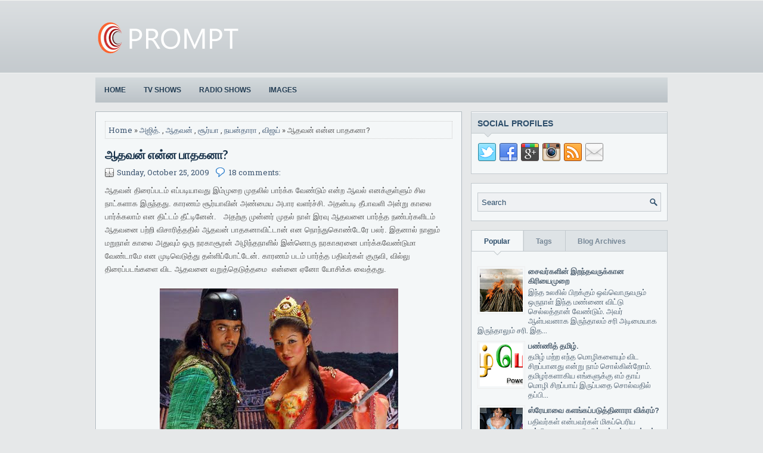

--- FILE ---
content_type: text/html; charset=UTF-8
request_url: https://sshathiesh.blogspot.com/2009/10/blog-post_24.html?showComment=1258005402856
body_size: 55477
content:
<!DOCTYPE html>
<html class='v2' dir='ltr' xmlns='http://www.w3.org/1999/xhtml' xmlns:b='http://www.google.com/2005/gml/b' xmlns:data='http://www.google.com/2005/gml/data' xmlns:expr='http://www.google.com/2005/gml/expr'>
<head>
<link href='https://www.blogger.com/static/v1/widgets/4128112664-css_bundle_v2.css' rel='stylesheet' type='text/css'/>
<meta charset='UTF-8'/>
<meta content='width=device-width, initial-scale=1.0' name='viewport'/>
<meta content='text/html; charset=UTF-8' http-equiv='Content-Type'/>
<meta content='blogger' name='generator'/>
<link href='https://sshathiesh.blogspot.com/favicon.ico' rel='icon' type='image/x-icon'/>
<link href='http://sshathiesh.blogspot.com/2009/10/blog-post_24.html' rel='canonical'/>
<link rel="alternate" type="application/atom+xml" title="SSHATHIESH  - Atom" href="https://sshathiesh.blogspot.com/feeds/posts/default" />
<link rel="alternate" type="application/rss+xml" title="SSHATHIESH  - RSS" href="https://sshathiesh.blogspot.com/feeds/posts/default?alt=rss" />
<link rel="service.post" type="application/atom+xml" title="SSHATHIESH  - Atom" href="https://draft.blogger.com/feeds/1415709810187334264/posts/default" />

<link rel="alternate" type="application/atom+xml" title="SSHATHIESH  - Atom" href="https://sshathiesh.blogspot.com/feeds/3638294440650979675/comments/default" />
<!--Can't find substitution for tag [blog.ieCssRetrofitLinks]-->
<link href='https://blogger.googleusercontent.com/img/b/R29vZ2xl/AVvXsEjr0BZkNlEIJdTHNqGcdgPYTW4fQyM5HHr0zWOK2zAhZCnjAiA5TU7ubKrCUqlcgDwGQBbxZkVs1Xar_CrTc0221flVuHJnI0wD8hndRLR4Tb4MFBUzA4-inltan_FVIbw93Ujwn4eXYYEs/s400/a1.jpg' rel='image_src'/>
<meta content='http://sshathiesh.blogspot.com/2009/10/blog-post_24.html' property='og:url'/>
<meta content='ஆதவன் என்ன பாதகனா?' property='og:title'/>
<meta content='ஆதவன் திரைப்படம் எப்படியாவது இம்முறை முதலில் பார்க்க வேண்டும் என்ற ஆவல் எனக்குள்ளும் சில நாட்களாக இருந்தது. காரணம் சூர்யாவின் அண்மைய அபார வள...' property='og:description'/>
<meta content='https://blogger.googleusercontent.com/img/b/R29vZ2xl/AVvXsEjr0BZkNlEIJdTHNqGcdgPYTW4fQyM5HHr0zWOK2zAhZCnjAiA5TU7ubKrCUqlcgDwGQBbxZkVs1Xar_CrTc0221flVuHJnI0wD8hndRLR4Tb4MFBUzA4-inltan_FVIbw93Ujwn4eXYYEs/w1200-h630-p-k-no-nu/a1.jpg' property='og:image'/>
<link href="//fonts.googleapis.com/css?family=Oswald:400,300,700&amp;subset=latin,latin-ext" rel="stylesheet" type="text/css">
<link href='https://fonts.googleapis.com/css?family=Lato:400,400italic,700italic,700&subset=latin,latin-ext' rel='stylesheet' type='text/css'/>
<link href='https://fonts.googleapis.com/css?family=Roboto+Slab:400,300,700&subset=latin,latin-ext' rel='stylesheet' type='text/css'/>
<link href='https://fonts.googleapis.com/css?family=Roboto:400,400italic,700,700italic&subset=latin,latin-ext' rel='stylesheet' type='text/css'/>
<link href='https://maxcdn.bootstrapcdn.com/font-awesome/4.5.0/css/font-awesome.min.css' rel='stylesheet'/>
<!-- Start www.bloggertipandtrick.net: Changing the Blogger Title Tag -->
<title>ஆதவன&#3021; என&#3021;ன ப&#3006;தகன&#3006;? ~ SSHATHIESH </title>
<!-- End www.bloggertipandtrick.net: Changing the Blogger Title Tag -->
<!--[if lt IE 9]> <script src="http://html5shim.googlecode.com/svn/trunk/html5.js"></script> <![endif]-->
<style id='page-skin-1' type='text/css'><!--
/*
-----------------------------------------------
Template Name  : FlexiStunning
Author         : NewBloggerThemes.com
Author URL     : http://newbloggerthemes.com/
Theme URL      : http://newbloggerthemes.com/flexistunning-blogger-template/
Created Date   : Saturday, January 2, 2016
License        : This free Blogger template is licensed under the Creative Commons Attribution 3.0 License, which permits both personal and commercial use.
However, to satisfy the 'attribution' clause of the license, you are required to keep the footer links intact which provides due credit to its authors. For more specific details about the license, you may visit the URL below:
http://creativecommons.org/licenses/by/3.0/
----------------------------------------------- */
body#layout ul{list-style-type:none;list-style:none}
body#layout ul li{list-style-type:none;list-style:none}
body#layout #myGallery{display:none}
body#layout .featuredposts{display:none}
body#layout .fp-slider{display:none}
body#layout #navcontainer{display:none}
body#layout .menu-secondary-wrap{display:none}
body#layout .menu-primary-container{}
body#layout .menu-secondary-container{display:none}
body#layout #skiplinks{display:none}
body#layout .feedtwitter{display:none}
body#layout #header-wrapper {margin-bottom:10px;min-height:120px;height:auto;}
body#layout .social-profiles-widget h3 {display:none;}
/* Variable definitions
====================
*/
/* Use this with templates/template-twocol.html */
body{background:#E6E8E9 url('https://blogger.googleusercontent.com/img/b/R29vZ2xl/AVvXsEhlbKcvEMjjhR-KBn2ahT75vXbkq7c_rDvl_65GJ7dFWQwQw-Qpac0uDgh0YQliSFv6pMAL9I_vD9lRldg6Y4v8aR07GwLJyeREiqbyPGfMH7omDfvdoUWcJb4F96gJkrKMSJsVUC6X7uEi/s1600/background-over.png') left top repeat-x;color:#555555;font-family: 'Roboto Slab', Arial, Helvetica, Sans-serif;font-size: 13px;line-height: 1.4;margin:0px;padding:0px;}
a:link,a:visited{color:#405873;text-decoration:none;outline:none;}
a:hover{color:#F69E19;text-decoration:none;outline:none;}
a img{border-width:0}
#body-wrapper{margin:0px;padding:0px;}
.section, .widget {margin:0px;padding:0px;line-height: 1.4;}
.widget ul, .widget li {margin:0px;padding:0px;line-height: 1.3;}
h1{font-size:40px}
h2{font-size:30px}
h3{font-size:20px}
h4{font-size:16px}
h5{font-size:14px}
h6{font-size:12px}
h1,h2,h3,h4,h5,h6{margin-bottom:16px;font-weight:normal;line-height:1}
/* Header-----------------------------------------------*/
#header-wrapper{width:960px;margin:0px auto 0px;height:60px;padding:35px 0px 35px 0px;}
#header-inner{background-position:center;margin-left:auto;margin-right:auto}
#headerbleft{margin:0;color:#2C4D6A;float:left;width:46%;overflow:hidden;}
#headerbleft h1{color:#2C4D6A;margin:0;padding:0px 0px 0px 0px;font-family:'Oswald',Arial,Helvetica,Sans-serif;font-weight:bold;font-size:24px;line-height:1;}
#headerbleft .description{padding-left:0px;color:#2C4D6A;line-height:1;padding-top:0px;margin-top:10px;}
#headerbleft h1 a,#headerbleft h1 a:visited{color:#2C4D6A;text-decoration:none}
#headerbright{float:right;width:52%;margin-right:0px;padding-right:0px;}
#headerbright .widget{padding:0px 0px 0px 0px;float:right}
.social-profiles-widget img{margin:0 4px 0 0}
.social-profiles-widget img:hover{opacity:0.8}
#top-social-profiles{padding:10px 0px 0px 0px;height:32px;text-align:right;}
#top-social-profiles img{margin:0 0 0 6px !important}
#top-social-profiles img:hover{opacity:.8}
#top-social-profiles .widget-container{background:none;margin:0;padding:0;border:0}
/* Outer-Wrapper----------------------------------------------- */
#outer-wrapper{width:960px;margin:0px auto 0px;padding:0px;text-align:left;}
#content-wrapper{padding:15px 0;background:none;overflow:hidden;}
#main-wrapper{width:615px;float:left;margin:0px;padding:0px 0px 0px 0px;word-wrap:break-word;overflow:hidden;}
#rsidebar-wrapper{width:330px;float:right;margin:0px;padding:0px 0px 0px 0px;word-wrap:break-word;overflow:hidden;}
/* Headings----------------------------------------------- */
h2{}
/* Posts-----------------------------------------------*/
h2.date-header{margin:1.5em 0 .5em;display:none;}
.wrapfullpost{}
.post{margin-bottom:15px;border:1px solid #AFB9BF;padding:15px;-webkit-box-shadow:inset 1px 1px 0 0 #fff;-moz-box-shadow:inset 1px 1px 0 0 #fff;box-shadow:inset 1px 1px 0 0 #fff;background:#F4F7F8;}
.post-title{color:#19334B;margin:0 0 10px 0;padding:0;font-family:'Lato',sans-serif;font-size:20px;line-height:22px;font-weight:bold;}
.post-title a,.post-title a:visited,.post-title strong{display:block;text-decoration:none;color:#19334B;text-decoration:none;}
.post-title strong,.post-title a:hover{color:#F69E19;text-decoration:none;}
.post-body{margin:0px;padding:0px 0px 0px 0px;line-height: 22px;overflow: hidden;}
.post-footer{margin:5px 0;}
.comment-link{margin-left:0;}
.post-body img{padding:3px;}
.pbtthumbimg {float:left;margin:0px 10px 5px 0px;padding:4px !important;border:1px solid #eeeeee !important;background:none !important;width:200px;height:auto;}
.postmeta-primary{color:#7C8E9E;font-size:13px;line-height:18px;padding:0 0 10px}
.postmeta-secondary{color:#7C8E9E;font-size:13px;line-height:18px;padding:0 0 10px}
.postmeta-primary span,.postmeta-secondary span{background-position:left center;background-repeat:no-repeat}
.meta_date{background-image:url(https://blogger.googleusercontent.com/img/b/R29vZ2xl/AVvXsEhy4bjO8B0SVk-A82F5OPFpRQjgk1uUBtGR1tFzy3LW3IWDdswr5wDjZaOntrEdOngh8xfbbdKXVRgfMa4Jznx0dFMRJtlM_HbguLlh9akPsdcb4JpI9EmV1fHpRZStsQ8wuQJLXY0LYQXR/s1600/date.png);padding:3px 10px 3px 20px;}
.meta_author{background-image:url(https://blogger.googleusercontent.com/img/b/R29vZ2xl/AVvXsEhL7SJ2I_t6XaOgByw4V0QOpaIPtUJOHdbb5mofryIAd_U-35c0hwekkcVNy8x02PkqrtZ2izn0qCRLrhCh2IAa4UedUEw4QSmgyrAjDJCUD2yyIc0M-wrpbMOCJJv3h2La5NmlHjYZQu_u/s1600/author.png);padding:3px 10px 3px 20px;}
.meta_comments{background-image:url(https://blogger.googleusercontent.com/img/b/R29vZ2xl/AVvXsEhqy2ho2gsHhOq1AWzeCjmqeuyQpLnFhrCSwcxOkuqVXUJKLUq1KsoHvlK_8vaL-d4DxVJu4eLmogypVaJTozvxHHULQA-rqrYqoWgz82Ai-Em0Q8RTAXNui30PBPOiiW9llUQaenZ-E-ea/s1600/comments.png);padding:3px 10px 3px 20px;}
.meta_edit{background-image:url(images/edit.png);padding:3px 10px 3px 20px;}
.meta_categories{background-image:url(https://blogger.googleusercontent.com/img/b/R29vZ2xl/AVvXsEg0gMEg3pOt5G8Eis4fUkpjYenyr4Q6m0X28rxazMNFZfuMOjNuyfsLz6u8kjVPcruCjJmaPqEEAeMNx8rLH2ewzip2JRACbzFGnVhV7jDz-j5neN2yNOVscPobh4UKu8lmRFp1SZj0ES9y/s1600/category.png);padding:3px 10px 3px 20px;}
.meta_tags{background-image:url(https://blogger.googleusercontent.com/img/b/R29vZ2xl/AVvXsEi08-GolN_zmiaaL2KHaV0Zu7B7y9rHqHZqwV32TWCcgYLyJV5notx5T3n7lKzXBpJBylnKLy1geUxiuP-UAKiTlgP2jN4eEDOLWx8iJ7JNjFntPlVnIX54f5IaH-JJvi1TBKeJpFrj46nV/s1600/tags.png);padding:3px 10px 3px 20px;}
.postmeta-comment{float:right;background:url(https://blogger.googleusercontent.com/img/b/R29vZ2xl/AVvXsEj8U_jQYUNDqh7M7IBibzGsIh4H_pePMP-qe2qNgRJiK3n-rrO_F6Y70sq4VVl_gppC2ze57ZK2oVbR6R9Ri8Uoh5Y73Ht_byfEHrS5ft4FFnwF9r6XkBARI34aI6GnO9g50c1ueFIlICG7/s1600/comments-big.png) no-repeat 0 0;width:39px;height:32px;padding:4px 0 0 2px;text-align:center;font-size:14px;font-weight:bold;}
.postmeta-comment a{color:#222222;text-decoration:none;}
.readmore{margin-top:2px;margin-bottom:5px;float:right;}
.readmore a{color:#3d4852;background:#D9DDDF url('https://blogger.googleusercontent.com/img/b/R29vZ2xl/AVvXsEjQi12WBNAMvK-vbrewq3mk6ajt-ozjFX7InCGZmdLAsl97pRhNEcXPSKp8XXvrx-pM597P-mxr6AIpPxhGFKAc6P8rK8s2zdC5n-n35bQNR2GM8zOA8rt1BqjymhxK9Oh2OMChoHeNMjeF/s1600/readmore-bg.png') 10px center no-repeat;padding:8px 20px;font-size:13px;line-height:13px;display:inline-block;text-decoration:none;text-transform:uppercase;text-shadow:0 1px 0 #e7ecf0;}
.readmore a:hover{color:#3d4852;background:#C3CBD0 url('https://blogger.googleusercontent.com/img/b/R29vZ2xl/AVvXsEjQi12WBNAMvK-vbrewq3mk6ajt-ozjFX7InCGZmdLAsl97pRhNEcXPSKp8XXvrx-pM597P-mxr6AIpPxhGFKAc6P8rK8s2zdC5n-n35bQNR2GM8zOA8rt1BqjymhxK9Oh2OMChoHeNMjeF/s1600/readmore-bg.png') 10px center no-repeat;text-decoration:none;text-shadow:0 1px 0 #d9dee1;}
/* Sidebar Content----------------------------------------------- */
.sidebarpbt{margin:0 0 10px 0;font-size:13px;color:#506272;}
.sidebarpbt a{text-decoration:none;color:#506272;}
.sidebarpbt a:hover{text-decoration:none;color:#F78805;}
.sidebarpbt h2, h3.widgettitle{background:#DEE3E6 url('https://blogger.googleusercontent.com/img/b/R29vZ2xl/AVvXsEgUrmsikAA9g9WHBgoaq6IJm94Vr7EGrY0HoYMMFwppr485_i7LOl2GhX3rxX7Vncurdr6Y5fL11Bwfpwz7xvqiuKVyTxy6UNtOwAVCnCc6cakOCnfVr2rJH9P2RkiLGvl7WBUgsUJAOA6U/s1600/widgettitle-bg.png') left bottom no-repeat;margin:0 0 10px 0;padding:10px 10px 15px 10px;margin:-15px -10px 10px -10px;border-top:1px solid #fff;color:#2C4D6A;font-size:14px;line-height:16px;font-family:Arial,Helvetica,Sans-serif;font-weight:bold;text-decoration:none;text-transform:uppercase;}
.sidebarpbt ul{list-style-type:none;list-style:none;margin:0px;padding:0px;}
.sidebarpbt ul li{padding:0 0 6px 15px;margin:0 0 6px 0;background:url(https://blogger.googleusercontent.com/img/b/R29vZ2xl/AVvXsEgs5SPQ_mbsagl4njoe-y09YNx9K-hyZXq9UZiGOi-ekIT1BdGNhLeV-SzjjpHhMb_tXDNSvSDwL6hIn3UcC0XlmlDkQ2REDK74jWqCwEQA7vzZOncmdcj89LPOPxoqAeKpbqz7wgKljJ2x/s1600/widget-list.png) left 6px no-repeat;}
#rsidebar-wrapper .widget{margin:0 0 15px 0;padding:15px 10px;color:#506272;font-size:13px;background:#F4F7F8;border:1px solid #C3CACE;}
.main .widget{margin:0 0 5px;padding:0 0 2px}
.main .Blog{border-bottom-width:0}
.widget-container{list-style-type:none;list-style:none;margin:0 0 15px 0;padding:15px 10px;color:#506272;font-size:13px;border:1px solid #C3CACE;background:#F4F7F8;}
/* FOOTER ----------------------------------------------- */
#footer-container{}
#footer{margin-bottom:15px;}
#copyrights{color:#2C4D6A;text-align:center;padding:20px 0;background-image:-webkit-gradient(linear,top,bottom,color-stop(0,#D6D9DB),color-stop(1,#E5E8E9));background-image:-ms-linear-gradient(top,#D6D9DB,#E5E8E9);background-image:-o-linear-gradient(top,#D6D9DB,#E5E8E9);background-image:-moz-linear-gradient(top,#D6D9DB,#E5E8E9);background-image:-webkit-linear-gradient(top,#D6D9DB,#E5E8E9);background-image:linear-gradient(to bottom,#D6D9DB,#E5E8E9);border-top:1px solid #F4F4F4;}
#copyrights a{color:#2C4D6A;}
#copyrights a:hover{color:#2C4D6A;text-decoration:none;}
#credits{color:#8696A3;text-align:center;font-size:11px;padding:10px 0 0 0;}
#credits a{color:#8696A3;text-decoration:none;}
#credits a:hover{text-decoration:none;color:#8696A3;}
#footer-widgets-container{background:#ECECEC;padding:20px 0;}
#footer-widgets{width:960px;margin:0 auto;}
.footer-widget-box{width:310px;float:left;margin-right:15px;}
.footer-widget-box-last{margin-right:0;}
#footer-widgets .widget-container{color:#506272;border: none;padding: 0;background: none;}
#footer-widgets .widget-container a{color:#506272;text-decoration:none}
#footer-widgets .widget-container a:hover{color:#F78805;text-decoration:none}
#footer-widgets h2{background:#DEE3E6 url('https://blogger.googleusercontent.com/img/b/R29vZ2xl/AVvXsEgUrmsikAA9g9WHBgoaq6IJm94Vr7EGrY0HoYMMFwppr485_i7LOl2GhX3rxX7Vncurdr6Y5fL11Bwfpwz7xvqiuKVyTxy6UNtOwAVCnCc6cakOCnfVr2rJH9P2RkiLGvl7WBUgsUJAOA6U/s1600/widgettitle-bg.png') left bottom no-repeat;margin:0 0 10px 0;padding:10px 10px 15px 10px;margin:-15px -10px 10px -10px;border-top:1px solid #fff;color:#2C4D6A;font-size:14px;line-height:16px;font-family:Arial,Helvetica,Sans-serif;font-weight:bold;text-decoration:none;text-transform:uppercase;}
#footer-widgets .widget ul{list-style-type:none;list-style:none;margin:0px;padding:0px;}
#footer-widgets .widget ul li{padding:0 0 6px 15px;margin:0 0 6px 0;background:url(https://blogger.googleusercontent.com/img/b/R29vZ2xl/AVvXsEgs5SPQ_mbsagl4njoe-y09YNx9K-hyZXq9UZiGOi-ekIT1BdGNhLeV-SzjjpHhMb_tXDNSvSDwL6hIn3UcC0XlmlDkQ2REDK74jWqCwEQA7vzZOncmdcj89LPOPxoqAeKpbqz7wgKljJ2x/s1600/widget-list.png) left 6px no-repeat;}
.footersec {}
.footersec .widget{margin:0 0 15px 0;padding:15px 10px;color:#506272;font-size:13px;background:#F4F7F8;border:1px solid #C3CACE;}
.footersec ul{}
.footersec ul li{}
.tabviewsection .widget{padding:0!important;border:none!important;}
/* Search ----------------------------------------------- */
#search{border:1px solid #C4CACF;background:#EFF1F3 url(https://blogger.googleusercontent.com/img/b/R29vZ2xl/AVvXsEhWXG1tWbSp9D6ElxZtvtCIWekrpJeFP82dIxm4uD6k17NuSO_UN_1-rBgKJg3fix1y2HPbLPA9nC5IFYHexiu3p52xRw-dbbea6D0tIOa6jKSfusDTnpIFTKYqNQyMnM4MAfjOUFbsnRCs/s1600/search.png) 99% 50% no-repeat;text-align:left;padding:6px 24px 6px 6px;}
#search #s{background:none;color:#2C4D6A;border:0;width:100%;padding:0;margin:0;outline:none;}
#content-search{width:300px;padding:15px 0;}
/* Comments----------------------------------------------- */
#comments{margin-bottom:15px;border:1px solid #AFB9BF;padding:15px;-webkit-box-shadow:inset 1px 1px 0 0 #fff;-moz-box-shadow:inset 1px 1px 0 0 #fff;box-shadow:inset 1px 1px 0 0 #fff;background:#F4F7F8;}
#comments h4{font-size:16px;font-weight:bold;margin:1em 0;}
.deleted-comment{font-style:italic;color:gray}
#blog-pager-newer-link{float:left}
#blog-pager-older-link{float:right}
#blog-pager{text-align:center}
.feed-links{clear:both;line-height:2.5em}
.pbtsharethisbutt{overflow:hidden;padding:5px 0;margin:0;float:left;}
.pbtsharethisbutt a {padding-left:5px;padding-right:5px;}
/* Profile ----------------------------------------------- */
.author-profile {background:#f6f6f6;border:1px solid #eee;margin:10px 0 15px 0;padding:8px;overflow:hidden;}
.author-profile img {border:1px solid #ddd;float:left;margin-right:10px;}
.post-iconspbt {margin:5px 0 0 0;padding:0px;}
.post-locationpbt {margin:5px 0;padding:0px;}
#navbar-iframe{height:0;visibility:hidden;display:none;}
.separator a[style="margin-left: 1em; margin-right: 1em;"] {margin-left: auto!important;margin-right: auto!important;}
.separator a[style="clear: left; float: left; margin-bottom: 1em; margin-right: 1em;"] {clear: none !important; float: none !important; margin-bottom: 0em !important; margin-right: 0em !important;}
.separator a[style="clear: left; float: left; margin-bottom: 1em; margin-right: 1em;"] img {float: left !important; margin: 0px 10px 10px 0px;}
.separator a[style="clear: right; float: right; margin-bottom: 1em; margin-left: 1em;"] {clear: none !important; float: none !important; margin-bottom: 0em !important; margin-left: 0em !important;}
.separator a[style="clear: right; float: right; margin-bottom: 1em; margin-left: 1em;"] img {float: right !important; margin: 0px 0px 10px 10px;}
.PopularPosts .item-thumbnail {float: left;margin: 0 5px 5px 0;}
.PopularPosts img {border: 1px solid #eee;padding: 3px;}
.clearfix:after{content:'\0020';display:block;height:0;clear:both;visibility:hidden;overflow:hidden}
#container,#headerbleft,#main,#main-fullwidth,#footer,.clearfix{display:block}
.clear{clear:both}
h1 img,h2 img,h3 img,h4 img,h5 img,h6 img{margin:0}
table{margin-bottom:20px;width:100%}
th{font-weight:bold}
thead th{background:#c3d9ff}
th,td,caption{padding:4px 10px 4px 5px}
tr.even td{background:#e5ecf9}
tfoot{font-style:italic}
caption{background:#eee}
li ul,li ol{margin:0}
ul,ol{margin:0 20px 20px 0;padding-left:20px}
ul{list-style-type:disc}
ol{list-style-type:decimal}
dl{margin:0 0 20px 0}
dl dt{font-weight:bold}
dd{margin-left:20px}
blockquote{margin:20px;color:#666;}
pre{margin:20px 0;white-space:pre}
pre,code,tt{font:13px 'andale mono','lucida console',monospace;line-height:18px}
#search {overflow:hidden;}
.menus,.menus *{margin:0;padding:0;list-style:none;list-style-type:none;line-height:1.0}
.menus ul{position:absolute;top:-999em;width:100%;}
.menus ul li{width:100%;}
.menus li:hover{visibility:inherit;}
.menus li{float:left;position:relative;}
.menus a{display:block;position:relative;}
.menus li:hover ul,.menus li.sfHover ul{left:0;top:100%;z-index:99;}
.menus li:hover li ul,.menus li.sfHover li ul{top:-999em;}
.menus li li:hover ul,.menus li li.sfHover ul{left:100%;top:0;}
.menus li li:hover li ul,.menus li li.sfHover li ul{top:-999em;}
.menus li li li:hover ul,.menus li li li.sfHover ul{left:100%;top:0;}
.sf-shadow ul{padding:0 8px 9px 0;-moz-border-radius-bottomleft:17px;-moz-border-radius-topright:17px;-webkit-border-top-right-radius:17px;-webkit-border-bottom-left-radius:17px;}
.menus .sf-shadow ul.sf-shadow-off{background:transparent;}
.menu-primary-container{float:right;padding:0;position:relative;height:28px;z-index:400;margin-top:15px;}
.menu-primary{;}
.menu-primary ul{min-width:160px;}
.menu-primary li a{color:#475B6D;padding:8px 15px;text-decoration:none;font-family:Arial,Helvetica,Sans-serif;font-size:12px;text-transform:uppercase;font-weight:normal;margin:0 2px 0 0;}
.menu-primary li a:hover,.menu-primary li a:active,.menu-primary li a:focus,.menu-primary li:hover > a,.menu-primary li.current-cat > a,.menu-primary li.current_page_item > a,.menu-primary li.current-menu-item > a{color:#FFFFFF;outline:0;background:#2C4D6A;-webkit-border-radius:5px;-moz-border-radius:5px;border-radius:5px;}
.menu-primary ul{background:#2C4D6A;-webkit-border-radius:5px;-moz-border-radius:5px;border-radius:5px;padding:5px 0;margin-top:5px;}
.menu-primary ul ul{margin-top:-3px;}
.menu-primary li li a{color:#fff;text-transform:none;padding:10px 15px;margin:0;border:0;font-weight:normal;}
.menu-primary li li a:hover,.menu-primary li li a:active,.menu-primary li li a:focus,.menu-primary li li:hover > a,.menu-primary li li.current-cat > a,.menu-primary li li.current_page_item > a,.menu-primary li li.current-menu-item > a{color:#fff;background:#20415E;outline:0;border-bottom:0;text-decoration:none;-webkit-border-radius:0;-moz-border-radius:0;border-radius:0;}
.menu-primary a.sf-with-ul{padding-right:20px;min-width:1px;}
.menu-primary  .sf-sub-indicator{position:absolute;display:block;overflow:hidden;right:0;top:0;padding:7px 10px 0 0;}
.menu-primary  li li .sf-sub-indicator{padding:9px 10px 0 0;}
.wrap-menu-primary .sf-shadow ul{background:url('https://blogger.googleusercontent.com/img/b/R29vZ2xl/AVvXsEjagv8IlQ8fXVxbADBcGXXb6V8woP_Bpszo18Sd-xmtOXoWQ72qZzs1K0oVKW5apiCbx9QP2hUeIGOuuAtVKVM2IfEPvYaIBGxXAmPpFrC6_U3Y5ZKG0Z1_MNvIRzlkX_cwuesdwJABNusm/s1600/menu-primary-shadow.png') no-repeat bottom right;}
.menu-secondary-container{position:relative;height:42px;z-index:300;background-image:-webkit-gradient(linear,top,bottom,color-stop(0,#D4DADD),color-stop(1,#BBC2C7));background-image:-ms-linear-gradient(top,#D4DADD,#BBC2C7);background-image:-o-linear-gradient(top,#D4DADD,#BBC2C7);background-image:-moz-linear-gradient(top,#D4DADD,#BBC2C7);background-image:-webkit-linear-gradient(top,#D4DADD,#BBC2C7);background-image:linear-gradient(to bottom,#D4DADD,#BBC2C7);}
.menu-secondary{;}
.menu-secondary ul{min-width:160px;}
.menu-secondary li a{color:#223c53;padding:15px 15px;text-decoration:none;font-family:Arial,Helvetica,Sans-serif;font-size:12px;text-transform:uppercase;font-weight:bold;text-shadow:0 1px 0 #d7dbdd;}
.menu-secondary li a:hover,.menu-secondary li a:active,.menu-secondary li a:focus,.menu-secondary li:hover > a,.menu-secondary li.current-cat > a,.menu-secondary li.current_page_item > a,.menu-secondary li.current-menu-item > a{color:#fff;outline:0;background-image:-webkit-gradient(linear,top,bottom,color-stop(0,#BBC2C8),color-stop(1,#7C8E9E));background-image:-ms-linear-gradient(top,#BBC2C8,#7C8E9E);background-image:-o-linear-gradient(top,#BBC2C8,#7C8E9E);background-image:-moz-linear-gradient(top,#BBC2C8,#7C8E9E);background-image:-webkit-linear-gradient(top,#BBC2C8,#7C8E9E);background-image:linear-gradient(to bottom,#BBC2C8,#7C8E9E);text-shadow:0 1px 0 #000;}
.menu-secondary li li a{color:#fff;background:#7E90A0;padding:10px 15px;text-transform:none;margin:0;font-weight:normal;text-shadow:0 1px 0 #000;}
.menu-secondary li li a:hover,.menu-secondary li li a:active,.menu-secondary li li a:focus,.menu-secondary li li:hover > a,.menu-secondary li li.current-cat > a,.menu-secondary li li.current_page_item > a,.menu-secondary li li.current-menu-item > a{color:#FFFFFF;background:#92A0AD;outline:0;}
.menu-secondary a.sf-with-ul{padding-right:26px;min-width:1px;}
.menu-secondary  .sf-sub-indicator{position:absolute;display:block;overflow:hidden;right:0;top:0;padding:14px 13px 0 0;}
.menu-secondary li li .sf-sub-indicator{padding:9px 13px 0 0;}
.wrap-menu-secondary .sf-shadow ul{background:url('https://blogger.googleusercontent.com/img/b/R29vZ2xl/AVvXsEhIsF-JmB_RwYmVs2FzW0ATa8F1nryak04p09BE-Rr5lEFsOraficLSrjmBVFG9s-6FW5W0v3cKjQI7z2oOXY97Nt-jlvNeGXfqBO3kDzs65E7zcuiTPrVRizQ09N0FTJ7z4DUoB3xRkBP3/s1600/menu-secondary-shadow.png') no-repeat bottom right;}
.fp-slider{margin:0 auto 15px auto;padding:0px;width:615px;height:332px;overflow:hidden;position:relative;}
.fp-slides-container{}
.fp-slides,.fp-thumbnail,.fp-prev-next,.fp-nav{width:615px;}
.fp-slides,.fp-thumbnail{height:300px;overflow:hidden;position:relative;}
.fp-title{color:#fff;text-shadow:0px 1px 0px #000;font:normal 18px Oswald,Arial,Helvetica,Sans-serif;padding:0 0 2px 0;margin:0;}
.fp-title a,.fp-title a:hover{color:#fff;text-shadow:0px 1px 0px #000;text-decoration:none;}
.fp-content{position:absolute;bottom:0;left:0;right:0;background:#111;opacity:0.7;filter:alpha(opacity = 70);padding:10px 15px;overflow:hidden;}
.fp-content p{color:#fff;text-shadow:0px 1px 0px #000;padding:0;margin:0;line-height:18px;}
.fp-more,.fp-more:hover{color:#fff;font-weight:bold;}
.fp-nav{height:12px;text-align:center;padding:10px 0;background:#263745;}
.fp-pager a{background-image:url(https://blogger.googleusercontent.com/img/b/R29vZ2xl/AVvXsEjki2K5brgV3nvhdc1g6UBkAYRPwZyFTLZOjsNkbGLddx-zAls_SWsP1cA_xmyKw0WdGo-u5RbMUoB6R5LqEtPI6ZW4uOZe5WUMHfmyK2bYWi6r29Sp-fDygbWaDtJ4JRDD37nPQzkSeq8/s1600/featured-pager.png);cursor:pointer;margin:0 8px 0 0;padding:0;display:inline-block;width:12px;height:12px;overflow:hidden;text-indent:-999px;background-position:0 0;float:none;line-height:1;opacity:0.7;filter:alpha(opacity = 70);}
.fp-pager a:hover,.fp-pager a.activeSlide{text-decoration:none;background-position:0 -112px;opacity:1.0;filter:alpha(opacity = 100);}
.fp-prev-next-wrap{position:relative;z-index:200;}
.fp-prev-next{position:absolute;bottom:130px;left:0;right:0;height:37px;}
.fp-prev{margin-top:-180px;float:left;margin-left:14px;width:37px;height:37px;background:url(https://blogger.googleusercontent.com/img/b/R29vZ2xl/AVvXsEjlrwdMF6Xf7M2LNMy1yJTSCKWsYaYd393Z2sOdNxq-6s4dGZv6BbmMKSzQ9kORgDplWTbKfLqxId1ZscC6ck88qi8YGXfUN656AQv2PMHxPnPcRyInlF7aQ8MKt1EABx1OrNYmXEUXLes/s1600/featured-prev.png) left top no-repeat;opacity:0.6;filter:alpha(opacity = 60);}
.fp-prev:hover{opacity:0.8;filter:alpha(opacity = 80);}
.fp-next{margin-top:-180px;float:right;width:36px;height:37px;margin-right:14px;background:url(https://blogger.googleusercontent.com/img/b/R29vZ2xl/AVvXsEhiZZ0MiLJaUAmX5ebOy-FWhqY9TcHiQBBs21hq4lPnQEqBoX_OXHs3Y_fixhsbzaEYoNcdjqlyWaBsXI9W_VbX-oq1hAurmP3VQXYErge6mtk0WvsD5-1m48lLPPN7VDJWEJHRjNkr-ao/s1600/featured-next.png) right top no-repeat;opacity:0.6;filter:alpha(opacity = 60);}
.fp-next:hover{opacity:0.8;filter:alpha(opacity = 80);}
.aboutusboxpbt{background:#F3F3F3;border:1px solid #CECECE;padding:10px;margin:0 0 15px!important;}
.aboutusboxpbt-title{color:#F40000;margin:0;padding:0px 0 15px;font-family:Oswald,sans-serif;font-size:22px;line-height:24px;font-weight:normal;}
.aboutusboxpbt-content{padding:0;margin:0;font-family:Arial,Helvetica,Sans-serif;font-size:14px;line-height:22px;color:#5B5B5B;font-style:italic;}
.aboutusboxpbt-image{float:left;margin-right:15px;}
#blog-pager {padding:6px;font-size:13px;margin: 10px 0;}
.tabs-widget{list-style:none;list-style-type:none;margin:-15px -10px 20px -10px;padding:0;height:35px;background:#DEE3E6 url('https://blogger.googleusercontent.com/img/b/R29vZ2xl/AVvXsEjGNsXSY0S5T7BiNaX7H9pyJuUnNxA5FJded_Qvb_6Xjkyf9tAdhaul3-40A527DN5KW8lkdK15xgotJ6vEEHaV6GdgISb4kX2GQCSfVivlCXzEGAvGYSTZIWZBIpgPxrTxwXq5eabsMTQn/s1600/tabs-widget-bg.png') left 34px repeat-x;}
.tabs-widget li{list-style:none;list-style-type:none;margin:0;padding:0;float:left;background:url('https://blogger.googleusercontent.com/img/b/R29vZ2xl/AVvXsEha_QVCIX-gvIF2i14uYoKOclHF81dtx3SViTG6M99I0L5M608cPfqsSCDNpyFjjscl4sOtS-DmNjl-dq-6BRU_QAN41_p4L5KAC1P6xvbYZVvJK_lhgEUyFEcIOMMgwrDm8V3SXUvxaPF1/s1600/tabs-widget-separator.png') left top no-repeat;}
.tabs-widget li:first-child{margin:0;background:none;}
.tabs-widget li a{color:#768796;padding:12px 21px 18px 20px;font-family:Arial,Helvetica,Sans-serif;font-weight:bold;display:block;text-decoration:none;font-size:12px;line-height:12px;margin:0 1px 0 1px;}
.tabs-widget li a:hover,.tabs-widget li a.tabs-widget-current{background:#F4F7F8 url('https://blogger.googleusercontent.com/img/b/R29vZ2xl/AVvXsEhqO9a907PTJHCDjsxRI3mq6IbnsYu-Ws-MplMdXfidDYUepM58BmLiw1Jii9OSAXL-8nktq30qTEV-r85UExWBZ2NR3F8Pt2s9C78ZxYoJXdcErFPzT5RilmS3k0JZ4jbBUJiRqKBrBI3y/s1600/tabs-widget-hover.png') center bottom no-repeat;color:#2C4D6A;}
.tabs-widget-content{}
.tabviewsection{margin-top:0px;margin-bottom:0px;}
#crosscol-wrapper{display:none;}
.PopularPosts .item-title{font-weight:bold;padding-bottom:0.2em;text-shadow:0px 1px 0px #fff;}
.PopularPosts .widget-content ul li{padding:5px 0px;background:none}
.tabviewsection .PopularPosts .widget-content ul li{margin:0px !important;}
#search #s {font-family: Arial;}
.menu-primary li a{line-height:1;}
.menu-secondary li a{line-height:1;}
.tabs-widget li a:hover,.tabs-widget li a.tabs-widget-current{text-decoration:none;}
.related-postbwrap{margin:10px auto 0;}
.related-postbwrap h4{font-weight: bold;margin:0 0 .5em;}
.related-post-style-2,.related-post-style-2 li{list-style:none;margin:0;padding:0;}
.related-post-style-2 li{border-top:1px solid #eee;overflow:hidden;padding:10px 0px;}
.related-post-style-2 li:first-child{border-top:none;}
.related-post-style-2 .related-post-item-thumbnail{width:80px;height:80px;max-width:none;max-height:none;background-color:transparent;border:none;float:left;margin:2px 10px 0 0;padding:0;}
.related-post-style-2 .related-post-item-title{font-weight:bold;font-size:100%;}
.related-post-style-2 .related-post-item-summary{display:block;}
.related-post-style-3,.related-post-style-3 li{margin:0;padding:0;list-style:none;word-wrap:break-word;overflow:hidden}
.related-post-style-3 .related-post-item{display:block;float:left;width:100px;height:auto;padding:10px 5px;border-left:0px solid #eee;margin-bottom:-989px;padding-bottom:999px}
.related-post-style-3 .related-post-item:first-child{border-left:none}
.related-post-style-3 .related-post-item-thumbnail{display:block;margin:0 0 10px;width:100px;height:auto;max-width:100%;max-height:none;background-color:transparent;border:none;padding:0}
.related-post-style-3 .related-post-item-title{font-weight:normal;text-decoration:none;}
.breadcrumb-bwrap {border: 1px dotted #cccccc;font-size: 100%;line-height: 1.4;margin: 0 0 15px;padding: 5px;}
div.span-1,div.span-2,div.span-3,div.span-4,div.span-5,div.span-6,div.span-7,div.span-8,div.span-9,div.span-10,div.span-11,div.span-12,div.span-13,div.span-14,div.span-15,div.span-16,div.span-17,div.span-18,div.span-19,div.span-20,div.span-21,div.span-22,div.span-23,div.span-24{float:left;margin-right:10px;}
.span-1{width:30px}.span-2{width:70px}.span-3{width:110px}.span-4{width:150px}.span-5{width:190px}.span-6{width:230px}.span-7{width:270px}.span-8{width:310px}.span-9{width:350px}.span-10{width:390px}.span-11{width:430px}.span-12{width:470px}.span-13{width:510px}.span-14{width:550px}.span-15{width:590px}.span-16{width:630px}.span-17{width:670px}.span-18{width:710px}.span-19{width:750px}.span-20{width:790px}.span-21{width:830px}.span-22{width:870px}.span-23{width:910px}.span-24,div.span-24{width:960px;margin:0}input.span-1,textarea.span-1,input.span-2,textarea.span-2,input.span-3,textarea.span-3,input.span-4,textarea.span-4,input.span-5,textarea.span-5,input.span-6,textarea.span-6,input.span-7,textarea.span-7,input.span-8,textarea.span-8,input.span-9,textarea.span-9,input.span-10,textarea.span-10,input.span-11,textarea.span-11,input.span-12,textarea.span-12,input.span-13,textarea.span-13,input.span-14,textarea.span-14,input.span-15,textarea.span-15,input.span-16,textarea.span-16,input.span-17,textarea.span-17,input.span-18,textarea.span-18,input.span-19,textarea.span-19,input.span-20,textarea.span-20,input.span-21,textarea.span-21,input.span-22,textarea.span-22,input.span-23,textarea.span-23,input.span-24,textarea.span-24{border-left-width:1px!important;border-right-width:1px!important;padding-left:5px!important;padding-right:5px!important}input.span-1,textarea.span-1{width:18px!important}input.span-2,textarea.span-2{width:58px!important}input.span-3,textarea.span-3{width:98px!important}input.span-4,textarea.span-4{width:138px!important}input.span-5,textarea.span-5{width:178px!important}input.span-6,textarea.span-6{width:218px!important}input.span-7,textarea.span-7{width:258px!important}input.span-8,textarea.span-8{width:298px!important}input.span-9,textarea.span-9{width:338px!important}input.span-10,textarea.span-10{width:378px!important}input.span-11,textarea.span-11{width:418px!important}input.span-12,textarea.span-12{width:458px!important}input.span-13,textarea.span-13{width:498px!important}input.span-14,textarea.span-14{width:538px!important}input.span-15,textarea.span-15{width:578px!important}input.span-16,textarea.span-16{width:618px!important}input.span-17,textarea.span-17{width:658px!important}input.span-18,textarea.span-18{width:698px!important}input.span-19,textarea.span-19{width:738px!important}input.span-20,textarea.span-20{width:778px!important}input.span-21,textarea.span-21{width:818px!important}input.span-22,textarea.span-22{width:858px!important}input.span-23,textarea.span-23{width:898px!important}input.span-24,textarea.span-24{width:938px!important}.last{margin-right:0;padding-right:0;}
.last,div.last{margin-right:0;}
.menu-primary-container{z-index:10 !important;}
.menu-secondary-container{z-index:9 !important;}
embed, img, object, video {max-width: 100%;}
.menu-primary-responsive-container, .menu-secondary-responsive-container  {display: none;margin: 10px;}
.menu-primary-responsive, .menu-secondary-responsive  {width: 100%;padding: 5px;border: 1px solid #ddd;}
@media only screen and (max-width: 768px) {
*, *:before, *:after {-moz-box-sizing: border-box; -webkit-box-sizing: border-box; box-sizing: border-box;}
#outer-wrapper { width: 100%; padding: 0px; margin: 0px; }
#header-wrapper { width: 100%; padding: 10px; margin: 0px; height: auto;}
#headerbleft { width: 100%; padding: 10px 0px; margin: 0px; float: none;text-align:center; }
#headerbright { width: 100%; padding: 0px; margin: 0px; float: none;text-align:center; }
#headerbleft a img {margin:0px auto;padding:0px !important;}
#headerbright .widget { float: none;padding:0px !important; }
#content-wrapper { width: 100%; margin: 0px; padding: 10px;background-image: none;}
#main-wrapper { width: 100%; padding: 0 0 20px 0; margin: 0px; float: none;}
#sidebar-wrapper { width: 100%; padding: 0 0 20px 0; margin: 0px; float: none; }
#lsidebar-wrapper { width: 100%; padding: 0 0 20px 0; margin: 0px; float: none; }
#rsidebar-wrapper { width: 100%; padding: 0 0 20px 0; margin: 0px; float: none; }
.menu-primary-container, .menu-secondary-container {float: none;margin-left: 0;margin-right: 0;display: none;}
.menu-primary-responsive-container, .menu-secondary-responsive-container {display: block;}
#top-social-profiles{float:none;width:100%;display:block;text-align:center;height:auto;}
#topsearch {float:none;margin:10px 10px 0px 10px;padding: 0;}
.fp-slider, #fb-root {display: none;}
#footer-widgets{width:100%;}
.footer-widget-box { width: 100%; float: none; padding: 10px; margin: 0px;}
#footer {height:auto;}
.sidebarpbt h2, h3.widgettitle{background:#DEE3E6;}
#footer-widgets h2{background:#DEE3E6;}
#header-wrapper img {height:auto;}
.post-body img {height:auto;}
#copyrights, #credits {width: 100%; padding: 5px 0px; margin: 0px; display: block;float: none;text-align: center;height:auto;} div.span-1,div.span-2,div.span-3,div.span-4,div.span-5,div.span-6,div.span-7,div.span-8,div.span-9,div.span-10,div.span-11,div.span-12,div.span-13,div.span-14,div.span-15,div.span-16,div.span-17,div.span-18,div.span-19,div.span-20,div.span-21,div.span-22,div.span-23,div.span-24{float:none;margin:0px}.span-1,.span-2,.span-3,.span-4,.span-5,.span-6,.span-7,.span-8,.span-9,.span-10,.span-11,.span-12,.span-13,.span-14,.span-15,.span-16,.span-17,.span-18,.span-19,.span-20,.span-21,.span-22,.span-23,.span-24,div.span-24{width:100%;margin:0;padding:0;} .last, div.last{margin:0;padding:0;}
}
@media only screen and (max-width: 480px) {
#header-wrapper .menu-primary-responsive-container, #header-wrapper .menu-primary-responsive-container {margin-left: 0;margin-right: 0;width: 100%; }
}
@media only screen and (max-width: 320px) {
.tabs-widget {height: 52px;}
}

--></style>
<script src='https://ajax.googleapis.com/ajax/libs/jquery/1.11.3/jquery.min.js' type='text/javascript'></script>
<script type='text/javascript'>
//<![CDATA[

/*! jQuery Migrate v1.2.1 | (c) 2005, 2013 jQuery Foundation, Inc. and other contributors | jquery.org/license */
jQuery.migrateMute===void 0&&(jQuery.migrateMute=!0),function(e,t,n){function r(n){var r=t.console;i[n]||(i[n]=!0,e.migrateWarnings.push(n),r&&r.warn&&!e.migrateMute&&(r.warn("JQMIGRATE: "+n),e.migrateTrace&&r.trace&&r.trace()))}function a(t,a,i,o){if(Object.defineProperty)try{return Object.defineProperty(t,a,{configurable:!0,enumerable:!0,get:function(){return r(o),i},set:function(e){r(o),i=e}}),n}catch(s){}e._definePropertyBroken=!0,t[a]=i}var i={};e.migrateWarnings=[],!e.migrateMute&&t.console&&t.console.log&&t.console.log("JQMIGRATE: Logging is active"),e.migrateTrace===n&&(e.migrateTrace=!0),e.migrateReset=function(){i={},e.migrateWarnings.length=0},"BackCompat"===document.compatMode&&r("jQuery is not compatible with Quirks Mode");var o=e("<input/>",{size:1}).attr("size")&&e.attrFn,s=e.attr,u=e.attrHooks.value&&e.attrHooks.value.get||function(){return null},c=e.attrHooks.value&&e.attrHooks.value.set||function(){return n},l=/^(?:input|button)$/i,d=/^[238]$/,p=/^(?:autofocus|autoplay|async|checked|controls|defer|disabled|hidden|loop|multiple|open|readonly|required|scoped|selected)$/i,f=/^(?:checked|selected)$/i;a(e,"attrFn",o||{},"jQuery.attrFn is deprecated"),e.attr=function(t,a,i,u){var c=a.toLowerCase(),g=t&&t.nodeType;return u&&(4>s.length&&r("jQuery.fn.attr( props, pass ) is deprecated"),t&&!d.test(g)&&(o?a in o:e.isFunction(e.fn[a])))?e(t)[a](i):("type"===a&&i!==n&&l.test(t.nodeName)&&t.parentNode&&r("Can't change the 'type' of an input or button in IE 6/7/8"),!e.attrHooks[c]&&p.test(c)&&(e.attrHooks[c]={get:function(t,r){var a,i=e.prop(t,r);return i===!0||"boolean"!=typeof i&&(a=t.getAttributeNode(r))&&a.nodeValue!==!1?r.toLowerCase():n},set:function(t,n,r){var a;return n===!1?e.removeAttr(t,r):(a=e.propFix[r]||r,a in t&&(t[a]=!0),t.setAttribute(r,r.toLowerCase())),r}},f.test(c)&&r("jQuery.fn.attr('"+c+"') may use property instead of attribute")),s.call(e,t,a,i))},e.attrHooks.value={get:function(e,t){var n=(e.nodeName||"").toLowerCase();return"button"===n?u.apply(this,arguments):("input"!==n&&"option"!==n&&r("jQuery.fn.attr('value') no longer gets properties"),t in e?e.value:null)},set:function(e,t){var a=(e.nodeName||"").toLowerCase();return"button"===a?c.apply(this,arguments):("input"!==a&&"option"!==a&&r("jQuery.fn.attr('value', val) no longer sets properties"),e.value=t,n)}};var g,h,v=e.fn.init,m=e.parseJSON,y=/^([^<]*)(<[\w\W]+>)([^>]*)$/;e.fn.init=function(t,n,a){var i;return t&&"string"==typeof t&&!e.isPlainObject(n)&&(i=y.exec(e.trim(t)))&&i[0]&&("<"!==t.charAt(0)&&r("$(html) HTML strings must start with '<' character"),i[3]&&r("$(html) HTML text after last tag is ignored"),"#"===i[0].charAt(0)&&(r("HTML string cannot start with a '#' character"),e.error("JQMIGRATE: Invalid selector string (XSS)")),n&&n.context&&(n=n.context),e.parseHTML)?v.call(this,e.parseHTML(i[2],n,!0),n,a):v.apply(this,arguments)},e.fn.init.prototype=e.fn,e.parseJSON=function(e){return e||null===e?m.apply(this,arguments):(r("jQuery.parseJSON requires a valid JSON string"),null)},e.uaMatch=function(e){e=e.toLowerCase();var t=/(chrome)[ \/]([\w.]+)/.exec(e)||/(webkit)[ \/]([\w.]+)/.exec(e)||/(opera)(?:.*version|)[ \/]([\w.]+)/.exec(e)||/(msie) ([\w.]+)/.exec(e)||0>e.indexOf("compatible")&&/(mozilla)(?:.*? rv:([\w.]+)|)/.exec(e)||[];return{browser:t[1]||"",version:t[2]||"0"}},e.browser||(g=e.uaMatch(navigator.userAgent),h={},g.browser&&(h[g.browser]=!0,h.version=g.version),h.chrome?h.webkit=!0:h.webkit&&(h.safari=!0),e.browser=h),a(e,"browser",e.browser,"jQuery.browser is deprecated"),e.sub=function(){function t(e,n){return new t.fn.init(e,n)}e.extend(!0,t,this),t.superclass=this,t.fn=t.prototype=this(),t.fn.constructor=t,t.sub=this.sub,t.fn.init=function(r,a){return a&&a instanceof e&&!(a instanceof t)&&(a=t(a)),e.fn.init.call(this,r,a,n)},t.fn.init.prototype=t.fn;var n=t(document);return r("jQuery.sub() is deprecated"),t},e.ajaxSetup({converters:{"text json":e.parseJSON}});var b=e.fn.data;e.fn.data=function(t){var a,i,o=this[0];return!o||"events"!==t||1!==arguments.length||(a=e.data(o,t),i=e._data(o,t),a!==n&&a!==i||i===n)?b.apply(this,arguments):(r("Use of jQuery.fn.data('events') is deprecated"),i)};var j=/\/(java|ecma)script/i,w=e.fn.andSelf||e.fn.addBack;e.fn.andSelf=function(){return r("jQuery.fn.andSelf() replaced by jQuery.fn.addBack()"),w.apply(this,arguments)},e.clean||(e.clean=function(t,a,i,o){a=a||document,a=!a.nodeType&&a[0]||a,a=a.ownerDocument||a,r("jQuery.clean() is deprecated");var s,u,c,l,d=[];if(e.merge(d,e.buildFragment(t,a).childNodes),i)for(c=function(e){return!e.type||j.test(e.type)?o?o.push(e.parentNode?e.parentNode.removeChild(e):e):i.appendChild(e):n},s=0;null!=(u=d[s]);s++)e.nodeName(u,"script")&&c(u)||(i.appendChild(u),u.getElementsByTagName!==n&&(l=e.grep(e.merge([],u.getElementsByTagName("script")),c),d.splice.apply(d,[s+1,0].concat(l)),s+=l.length));return d});var Q=e.event.add,x=e.event.remove,k=e.event.trigger,N=e.fn.toggle,T=e.fn.live,M=e.fn.die,S="ajaxStart|ajaxStop|ajaxSend|ajaxComplete|ajaxError|ajaxSuccess",C=RegExp("\\b(?:"+S+")\\b"),H=/(?:^|\s)hover(\.\S+|)\b/,A=function(t){return"string"!=typeof t||e.event.special.hover?t:(H.test(t)&&r("'hover' pseudo-event is deprecated, use 'mouseenter mouseleave'"),t&&t.replace(H,"mouseenter$1 mouseleave$1"))};e.event.props&&"attrChange"!==e.event.props[0]&&e.event.props.unshift("attrChange","attrName","relatedNode","srcElement"),e.event.dispatch&&a(e.event,"handle",e.event.dispatch,"jQuery.event.handle is undocumented and deprecated"),e.event.add=function(e,t,n,a,i){e!==document&&C.test(t)&&r("AJAX events should be attached to document: "+t),Q.call(this,e,A(t||""),n,a,i)},e.event.remove=function(e,t,n,r,a){x.call(this,e,A(t)||"",n,r,a)},e.fn.error=function(){var e=Array.prototype.slice.call(arguments,0);return r("jQuery.fn.error() is deprecated"),e.splice(0,0,"error"),arguments.length?this.bind.apply(this,e):(this.triggerHandler.apply(this,e),this)},e.fn.toggle=function(t,n){if(!e.isFunction(t)||!e.isFunction(n))return N.apply(this,arguments);r("jQuery.fn.toggle(handler, handler...) is deprecated");var a=arguments,i=t.guid||e.guid++,o=0,s=function(n){var r=(e._data(this,"lastToggle"+t.guid)||0)%o;return e._data(this,"lastToggle"+t.guid,r+1),n.preventDefault(),a[r].apply(this,arguments)||!1};for(s.guid=i;a.length>o;)a[o++].guid=i;return this.click(s)},e.fn.live=function(t,n,a){return r("jQuery.fn.live() is deprecated"),T?T.apply(this,arguments):(e(this.context).on(t,this.selector,n,a),this)},e.fn.die=function(t,n){return r("jQuery.fn.die() is deprecated"),M?M.apply(this,arguments):(e(this.context).off(t,this.selector||"**",n),this)},e.event.trigger=function(e,t,n,a){return n||C.test(e)||r("Global events are undocumented and deprecated"),k.call(this,e,t,n||document,a)},e.each(S.split("|"),function(t,n){e.event.special[n]={setup:function(){var t=this;return t!==document&&(e.event.add(document,n+"."+e.guid,function(){e.event.trigger(n,null,t,!0)}),e._data(this,n,e.guid++)),!1},teardown:function(){return this!==document&&e.event.remove(document,n+"."+e._data(this,n)),!1}}})}(jQuery,window);

//]]>
</script>
<script type='text/javascript'>
//<![CDATA[

/**
 * jQuery Mobile Menu 
 * Turn unordered list menu into dropdown select menu
 * version 1.0(31-OCT-2011)
 * 
 * Built on top of the jQuery library
 *   http://jquery.com
 * 
 * Documentation
 * 	 http://github.com/mambows/mobilemenu
 */
(function($){
$.fn.mobileMenu = function(options) {
	
	var defaults = {
			defaultText: 'Navigate to...',
			className: 'select-menu',
			containerClass: 'select-menu-container',
			subMenuClass: 'sub-menu',
			subMenuDash: '&ndash;'
		},
		settings = $.extend( defaults, options ),
		el = $(this);
	
	this.each(function(){
		// ad class to submenu list
		el.find('ul').addClass(settings.subMenuClass);

        // Create base menu
		$('<div />',{
			'class' : settings.containerClass
		}).insertAfter( el );
        
		// Create base menu
		$('<select />',{
			'class' : settings.className
		}).appendTo( '.' + settings.containerClass );

		// Create default option
		$('<option />', {
			"value"		: '#',
			"text"		: settings.defaultText
		}).appendTo( '.' + settings.className );

		// Create select option from menu
		el.find('a').each(function(){
			var $this 	= $(this),
					optText	= '&nbsp;' + $this.text(),
					optSub	= $this.parents( '.' + settings.subMenuClass ),
					len			= optSub.length,
					dash;
			
			// if menu has sub menu
			if( $this.parents('ul').hasClass( settings.subMenuClass ) ) {
				dash = Array( len+1 ).join( settings.subMenuDash );
				optText = dash + optText;
			}

			// Now build menu and append it
			$('<option />', {
				"value"	: this.href,
				"html"	: optText,
				"selected" : (this.href == window.location.href)
			}).appendTo( '.' + settings.className );

		}); // End el.find('a').each

		// Change event on select element
		$('.' + settings.className).change(function(){
			var locations = $(this).val();
			if( locations !== '#' ) {
				window.location.href = $(this).val();
			};
		});

	}); // End this.each

	return this;

};
})(jQuery);

//]]>
</script>
<script type='text/javascript'>
//<![CDATA[

(function($){
	/* hoverIntent by Brian Cherne */
	$.fn.hoverIntent = function(f,g) {
		// default configuration options
		var cfg = {
			sensitivity: 7,
			interval: 100,
			timeout: 0
		};
		// override configuration options with user supplied object
		cfg = $.extend(cfg, g ? { over: f, out: g } : f );

		// instantiate variables
		// cX, cY = current X and Y position of mouse, updated by mousemove event
		// pX, pY = previous X and Y position of mouse, set by mouseover and polling interval
		var cX, cY, pX, pY;

		// A private function for getting mouse position
		var track = function(ev) {
			cX = ev.pageX;
			cY = ev.pageY;
		};

		// A private function for comparing current and previous mouse position
		var compare = function(ev,ob) {
			ob.hoverIntent_t = clearTimeout(ob.hoverIntent_t);
			// compare mouse positions to see if they've crossed the threshold
			if ( ( Math.abs(pX-cX) + Math.abs(pY-cY) ) < cfg.sensitivity ) {
				$(ob).unbind("mousemove",track);
				// set hoverIntent state to true (so mouseOut can be called)
				ob.hoverIntent_s = 1;
				return cfg.over.apply(ob,[ev]);
			} else {
				// set previous coordinates for next time
				pX = cX; pY = cY;
				// use self-calling timeout, guarantees intervals are spaced out properly (avoids JavaScript timer bugs)
				ob.hoverIntent_t = setTimeout( function(){compare(ev, ob);} , cfg.interval );
			}
		};

		// A private function for delaying the mouseOut function
		var delay = function(ev,ob) {
			ob.hoverIntent_t = clearTimeout(ob.hoverIntent_t);
			ob.hoverIntent_s = 0;
			return cfg.out.apply(ob,[ev]);
		};

		// A private function for handling mouse 'hovering'
		var handleHover = function(e) {
			// next three lines copied from jQuery.hover, ignore children onMouseOver/onMouseOut
			var p = (e.type == "mouseover" ? e.fromElement : e.toElement) || e.relatedTarget;
			while ( p && p != this ) { try { p = p.parentNode; } catch(e) { p = this; } }
			if ( p == this ) { return false; }

			// copy objects to be passed into t (required for event object to be passed in IE)
			var ev = jQuery.extend({},e);
			var ob = this;

			// cancel hoverIntent timer if it exists
			if (ob.hoverIntent_t) { ob.hoverIntent_t = clearTimeout(ob.hoverIntent_t); }

			// else e.type == "onmouseover"
			if (e.type == "mouseover") {
				// set "previous" X and Y position based on initial entry point
				pX = ev.pageX; pY = ev.pageY;
				// update "current" X and Y position based on mousemove
				$(ob).bind("mousemove",track);
				// start polling interval (self-calling timeout) to compare mouse coordinates over time
				if (ob.hoverIntent_s != 1) { ob.hoverIntent_t = setTimeout( function(){compare(ev,ob);} , cfg.interval );}

			// else e.type == "onmouseout"
			} else {
				// unbind expensive mousemove event
				$(ob).unbind("mousemove",track);
				// if hoverIntent state is true, then call the mouseOut function after the specified delay
				if (ob.hoverIntent_s == 1) { ob.hoverIntent_t = setTimeout( function(){delay(ev,ob);} , cfg.timeout );}
			}
		};

		// bind the function to the two event listeners
		return this.mouseover(handleHover).mouseout(handleHover);
	};
	
})(jQuery);

//]]>
</script>
<script type='text/javascript'>
//<![CDATA[

/*
 * Superfish v1.4.8 - jQuery menu widget
 * Copyright (c) 2008 Joel Birch
 *
 * Dual licensed under the MIT and GPL licenses:
 * 	http://www.opensource.org/licenses/mit-license.php
 * 	http://www.gnu.org/licenses/gpl.html
 *
 * CHANGELOG: http://users.tpg.com.au/j_birch/plugins/superfish/changelog.txt
 */

;(function($){
	$.fn.superfish = function(op){

		var sf = $.fn.superfish,
			c = sf.c,
			$arrow = $(['<span class="',c.arrowClass,'"> &#187;</span>'].join('')),
			over = function(){
				var $$ = $(this), menu = getMenu($$);
				clearTimeout(menu.sfTimer);
				$$.showSuperfishUl().siblings().hideSuperfishUl();
			},
			out = function(){
				var $$ = $(this), menu = getMenu($$), o = sf.op;
				clearTimeout(menu.sfTimer);
				menu.sfTimer=setTimeout(function(){
					o.retainPath=($.inArray($$[0],o.$path)>-1);
					$$.hideSuperfishUl();
					if (o.$path.length && $$.parents(['li.',o.hoverClass].join('')).length<1){over.call(o.$path);}
				},o.delay);	
			},
			getMenu = function($menu){
				var menu = $menu.parents(['ul.',c.menuClass,':first'].join(''))[0];
				sf.op = sf.o[menu.serial];
				return menu;
			},
			addArrow = function($a){ $a.addClass(c.anchorClass).append($arrow.clone()); };
			
		return this.each(function() {
			var s = this.serial = sf.o.length;
			var o = $.extend({},sf.defaults,op);
			o.$path = $('li.'+o.pathClass,this).slice(0,o.pathLevels).each(function(){
				$(this).addClass([o.hoverClass,c.bcClass].join(' '))
					.filter('li:has(ul)').removeClass(o.pathClass);
			});
			sf.o[s] = sf.op = o;
			
			$('li:has(ul)',this)[($.fn.hoverIntent && !o.disableHI) ? 'hoverIntent' : 'hover'](over,out).each(function() {
				if (o.autoArrows) addArrow( $('>a:first-child',this) );
			})
			.not('.'+c.bcClass)
				.hideSuperfishUl();
			
			var $a = $('a',this);
			$a.each(function(i){
				var $li = $a.eq(i).parents('li');
				$a.eq(i).focus(function(){over.call($li);}).blur(function(){out.call($li);});
			});
			o.onInit.call(this);
			
		}).each(function() {
			var menuClasses = [c.menuClass];
			if (sf.op.dropShadows  && !($.browser.msie && $.browser.version < 7)) menuClasses.push(c.shadowClass);
			$(this).addClass(menuClasses.join(' '));
		});
	};

	var sf = $.fn.superfish;
	sf.o = [];
	sf.op = {};
	sf.IE7fix = function(){
		var o = sf.op;
		if ($.browser.msie && $.browser.version > 6 && o.dropShadows && o.animation.opacity!=undefined)
			this.toggleClass(sf.c.shadowClass+'-off');
		};
	sf.c = {
		bcClass     : 'sf-breadcrumb',
		menuClass   : 'sf-js-enabled',
		anchorClass : 'sf-with-ul',
		arrowClass  : 'sf-sub-indicator',
		shadowClass : 'sf-shadow'
	};
	sf.defaults = {
		hoverClass	: 'sfHover',
		pathClass	: 'overideThisToUse',
		pathLevels	: 1,
		delay		: 800,
		animation	: {opacity:'show'},
		speed		: 'normal',
		autoArrows	: true,
		dropShadows : true,
		disableHI	: false,		// true disables hoverIntent detection
		onInit		: function(){}, // callback functions
		onBeforeShow: function(){},
		onShow		: function(){},
		onHide		: function(){}
	};
	$.fn.extend({
		hideSuperfishUl : function(){
			var o = sf.op,
				not = (o.retainPath===true) ? o.$path : '';
			o.retainPath = false;
			var $ul = $(['li.',o.hoverClass].join(''),this).add(this).not(not).removeClass(o.hoverClass)
					.find('>ul').hide().css('visibility','hidden');
			o.onHide.call($ul);
			return this;
		},
		showSuperfishUl : function(){
			var o = sf.op,
				sh = sf.c.shadowClass+'-off',
				$ul = this.addClass(o.hoverClass)
					.find('>ul:hidden').css('visibility','visible');
			sf.IE7fix.call($ul);
			o.onBeforeShow.call($ul);
			$ul.animate(o.animation,o.speed,function(){ sf.IE7fix.call($ul); o.onShow.call($ul); });
			return this;
		}
	});

})(jQuery);



//]]>
</script>
<script type='text/javascript'>
//<![CDATA[

/*
 * jQuery Cycle Plugin (with Transition Definitions)
 * Examples and documentation at: http://jquery.malsup.com/cycle/
 * Copyright (c) 2007-2010 M. Alsup
 * Version: 2.88 (08-JUN-2010)
 * Dual licensed under the MIT and GPL licenses.
 * http://jquery.malsup.com/license.html
 * Requires: jQuery v1.2.6 or later
 */
(function($){var ver="2.88";if($.support==undefined){$.support={opacity:!($.browser.msie)};}function debug(s){if($.fn.cycle.debug){log(s);}}function log(){if(window.console&&window.console.log){window.console.log("[cycle] "+Array.prototype.join.call(arguments," "));}}$.fn.cycle=function(options,arg2){var o={s:this.selector,c:this.context};if(this.length===0&&options!="stop"){if(!$.isReady&&o.s){log("DOM not ready, queuing slideshow");$(function(){$(o.s,o.c).cycle(options,arg2);});return this;}log("terminating; zero elements found by selector"+($.isReady?"":" (DOM not ready)"));return this;}return this.each(function(){var opts=handleArguments(this,options,arg2);if(opts===false){return;}opts.updateActivePagerLink=opts.updateActivePagerLink||$.fn.cycle.updateActivePagerLink;if(this.cycleTimeout){clearTimeout(this.cycleTimeout);}this.cycleTimeout=this.cyclePause=0;var $cont=$(this);var $slides=opts.slideExpr?$(opts.slideExpr,this):$cont.children();var els=$slides.get();if(els.length<2){log("terminating; too few slides: "+els.length);return;}var opts2=buildOptions($cont,$slides,els,opts,o);if(opts2===false){return;}var startTime=opts2.continuous?10:getTimeout(els[opts2.currSlide],els[opts2.nextSlide],opts2,!opts2.rev);if(startTime){startTime+=(opts2.delay||0);if(startTime<10){startTime=10;}debug("first timeout: "+startTime);this.cycleTimeout=setTimeout(function(){go(els,opts2,0,(!opts2.rev&&!opts.backwards));},startTime);}});};function handleArguments(cont,options,arg2){if(cont.cycleStop==undefined){cont.cycleStop=0;}if(options===undefined||options===null){options={};}if(options.constructor==String){switch(options){case"destroy":case"stop":var opts=$(cont).data("cycle.opts");if(!opts){return false;}cont.cycleStop++;if(cont.cycleTimeout){clearTimeout(cont.cycleTimeout);}cont.cycleTimeout=0;$(cont).removeData("cycle.opts");if(options=="destroy"){destroy(opts);}return false;case"toggle":cont.cyclePause=(cont.cyclePause===1)?0:1;checkInstantResume(cont.cyclePause,arg2,cont);return false;case"pause":cont.cyclePause=1;return false;case"resume":cont.cyclePause=0;checkInstantResume(false,arg2,cont);return false;case"prev":case"next":var opts=$(cont).data("cycle.opts");if(!opts){log('options not found, "prev/next" ignored');return false;}$.fn.cycle[options](opts);return false;default:options={fx:options};}return options;}else{if(options.constructor==Number){var num=options;options=$(cont).data("cycle.opts");if(!options){log("options not found, can not advance slide");return false;}if(num<0||num>=options.elements.length){log("invalid slide index: "+num);return false;}options.nextSlide=num;if(cont.cycleTimeout){clearTimeout(cont.cycleTimeout);cont.cycleTimeout=0;}if(typeof arg2=="string"){options.oneTimeFx=arg2;}go(options.elements,options,1,num>=options.currSlide);return false;}}return options;function checkInstantResume(isPaused,arg2,cont){if(!isPaused&&arg2===true){var options=$(cont).data("cycle.opts");if(!options){log("options not found, can not resume");return false;}if(cont.cycleTimeout){clearTimeout(cont.cycleTimeout);cont.cycleTimeout=0;}go(options.elements,options,1,(!opts.rev&&!opts.backwards));}}}function removeFilter(el,opts){if(!$.support.opacity&&opts.cleartype&&el.style.filter){try{el.style.removeAttribute("filter");}catch(smother){}}}function destroy(opts){if(opts.next){$(opts.next).unbind(opts.prevNextEvent);}if(opts.prev){$(opts.prev).unbind(opts.prevNextEvent);}if(opts.pager||opts.pagerAnchorBuilder){$.each(opts.pagerAnchors||[],function(){this.unbind().remove();});}opts.pagerAnchors=null;if(opts.destroy){opts.destroy(opts);}}function buildOptions($cont,$slides,els,options,o){var opts=$.extend({},$.fn.cycle.defaults,options||{},$.metadata?$cont.metadata():$.meta?$cont.data():{});if(opts.autostop){opts.countdown=opts.autostopCount||els.length;}var cont=$cont[0];$cont.data("cycle.opts",opts);opts.$cont=$cont;opts.stopCount=cont.cycleStop;opts.elements=els;opts.before=opts.before?[opts.before]:[];opts.after=opts.after?[opts.after]:[];opts.after.unshift(function(){opts.busy=0;});if(!$.support.opacity&&opts.cleartype){opts.after.push(function(){removeFilter(this,opts);});}if(opts.continuous){opts.after.push(function(){go(els,opts,0,(!opts.rev&&!opts.backwards));});}saveOriginalOpts(opts);if(!$.support.opacity&&opts.cleartype&&!opts.cleartypeNoBg){clearTypeFix($slides);}if($cont.css("position")=="static"){$cont.css("position","relative");}if(opts.width){$cont.width(opts.width);}if(opts.height&&opts.height!="auto"){$cont.height(opts.height);}if(opts.startingSlide){opts.startingSlide=parseInt(opts.startingSlide);}else{if(opts.backwards){opts.startingSlide=els.length-1;}}if(opts.random){opts.randomMap=[];for(var i=0;i<els.length;i++){opts.randomMap.push(i);}opts.randomMap.sort(function(a,b){return Math.random()-0.5;});opts.randomIndex=1;opts.startingSlide=opts.randomMap[1];}else{if(opts.startingSlide>=els.length){opts.startingSlide=0;}}opts.currSlide=opts.startingSlide||0;var first=opts.startingSlide;$slides.css({position:"absolute",top:0,left:0}).hide().each(function(i){var z;if(opts.backwards){z=first?i<=first?els.length+(i-first):first-i:els.length-i;}else{z=first?i>=first?els.length-(i-first):first-i:els.length-i;}$(this).css("z-index",z);});$(els[first]).css("opacity",1).show();removeFilter(els[first],opts);if(opts.fit&&opts.width){$slides.width(opts.width);}if(opts.fit&&opts.height&&opts.height!="auto"){$slides.height(opts.height);}var reshape=opts.containerResize&&!$cont.innerHeight();if(reshape){var maxw=0,maxh=0;for(var j=0;j<els.length;j++){var $e=$(els[j]),e=$e[0],w=$e.outerWidth(),h=$e.outerHeight();if(!w){w=e.offsetWidth||e.width||$e.attr("width");}if(!h){h=e.offsetHeight||e.height||$e.attr("height");}maxw=w>maxw?w:maxw;maxh=h>maxh?h:maxh;}if(maxw>0&&maxh>0){$cont.css({width:maxw+"px",height:maxh+"px"});}}if(opts.pause){$cont.hover(function(){this.cyclePause++;},function(){this.cyclePause--;});}if(supportMultiTransitions(opts)===false){return false;}var requeue=false;options.requeueAttempts=options.requeueAttempts||0;$slides.each(function(){var $el=$(this);this.cycleH=(opts.fit&&opts.height)?opts.height:($el.height()||this.offsetHeight||this.height||$el.attr("height")||0);this.cycleW=(opts.fit&&opts.width)?opts.width:($el.width()||this.offsetWidth||this.width||$el.attr("width")||0);if($el.is("img")){var loadingIE=($.browser.msie&&this.cycleW==28&&this.cycleH==30&&!this.complete);var loadingFF=($.browser.mozilla&&this.cycleW==34&&this.cycleH==19&&!this.complete);var loadingOp=($.browser.opera&&((this.cycleW==42&&this.cycleH==19)||(this.cycleW==37&&this.cycleH==17))&&!this.complete);var loadingOther=(this.cycleH==0&&this.cycleW==0&&!this.complete);if(loadingIE||loadingFF||loadingOp||loadingOther){if(o.s&&opts.requeueOnImageNotLoaded&&++options.requeueAttempts<100){log(options.requeueAttempts," - img slide not loaded, requeuing slideshow: ",this.src,this.cycleW,this.cycleH);setTimeout(function(){$(o.s,o.c).cycle(options);},opts.requeueTimeout);requeue=true;return false;}else{log("could not determine size of image: "+this.src,this.cycleW,this.cycleH);}}}return true;});if(requeue){return false;}opts.cssBefore=opts.cssBefore||{};opts.animIn=opts.animIn||{};opts.animOut=opts.animOut||{};$slides.not(":eq("+first+")").css(opts.cssBefore);if(opts.cssFirst){$($slides[first]).css(opts.cssFirst);}if(opts.timeout){opts.timeout=parseInt(opts.timeout);if(opts.speed.constructor==String){opts.speed=$.fx.speeds[opts.speed]||parseInt(opts.speed);}if(!opts.sync){opts.speed=opts.speed/2;}var buffer=opts.fx=="shuffle"?500:250;while((opts.timeout-opts.speed)<buffer){opts.timeout+=opts.speed;}}if(opts.easing){opts.easeIn=opts.easeOut=opts.easing;}if(!opts.speedIn){opts.speedIn=opts.speed;}if(!opts.speedOut){opts.speedOut=opts.speed;}opts.slideCount=els.length;opts.currSlide=opts.lastSlide=first;if(opts.random){if(++opts.randomIndex==els.length){opts.randomIndex=0;}opts.nextSlide=opts.randomMap[opts.randomIndex];}else{if(opts.backwards){opts.nextSlide=opts.startingSlide==0?(els.length-1):opts.startingSlide-1;}else{opts.nextSlide=opts.startingSlide>=(els.length-1)?0:opts.startingSlide+1;}}if(!opts.multiFx){var init=$.fn.cycle.transitions[opts.fx];if($.isFunction(init)){init($cont,$slides,opts);}else{if(opts.fx!="custom"&&!opts.multiFx){log("unknown transition: "+opts.fx,"; slideshow terminating");return false;}}}var e0=$slides[first];if(opts.before.length){opts.before[0].apply(e0,[e0,e0,opts,true]);}if(opts.after.length>1){opts.after[1].apply(e0,[e0,e0,opts,true]);}if(opts.next){$(opts.next).bind(opts.prevNextEvent,function(){return advance(opts,opts.rev?-1:1);});}if(opts.prev){$(opts.prev).bind(opts.prevNextEvent,function(){return advance(opts,opts.rev?1:-1);});}if(opts.pager||opts.pagerAnchorBuilder){buildPager(els,opts);}exposeAddSlide(opts,els);return opts;}function saveOriginalOpts(opts){opts.original={before:[],after:[]};opts.original.cssBefore=$.extend({},opts.cssBefore);opts.original.cssAfter=$.extend({},opts.cssAfter);opts.original.animIn=$.extend({},opts.animIn);opts.original.animOut=$.extend({},opts.animOut);$.each(opts.before,function(){opts.original.before.push(this);});$.each(opts.after,function(){opts.original.after.push(this);});}function supportMultiTransitions(opts){var i,tx,txs=$.fn.cycle.transitions;if(opts.fx.indexOf(",")>0){opts.multiFx=true;opts.fxs=opts.fx.replace(/\s*/g,"").split(",");for(i=0;i<opts.fxs.length;i++){var fx=opts.fxs[i];tx=txs[fx];if(!tx||!txs.hasOwnProperty(fx)||!$.isFunction(tx)){log("discarding unknown transition: ",fx);opts.fxs.splice(i,1);i--;}}if(!opts.fxs.length){log("No valid transitions named; slideshow terminating.");return false;}}else{if(opts.fx=="all"){opts.multiFx=true;opts.fxs=[];for(p in txs){tx=txs[p];if(txs.hasOwnProperty(p)&&$.isFunction(tx)){opts.fxs.push(p);}}}}if(opts.multiFx&&opts.randomizeEffects){var r1=Math.floor(Math.random()*20)+30;for(i=0;i<r1;i++){var r2=Math.floor(Math.random()*opts.fxs.length);opts.fxs.push(opts.fxs.splice(r2,1)[0]);}debug("randomized fx sequence: ",opts.fxs);}return true;}function exposeAddSlide(opts,els){opts.addSlide=function(newSlide,prepend){var $s=$(newSlide),s=$s[0];if(!opts.autostopCount){opts.countdown++;}els[prepend?"unshift":"push"](s);if(opts.els){opts.els[prepend?"unshift":"push"](s);}opts.slideCount=els.length;$s.css("position","absolute");$s[prepend?"prependTo":"appendTo"](opts.$cont);if(prepend){opts.currSlide++;opts.nextSlide++;}if(!$.support.opacity&&opts.cleartype&&!opts.cleartypeNoBg){clearTypeFix($s);}if(opts.fit&&opts.width){$s.width(opts.width);}if(opts.fit&&opts.height&&opts.height!="auto"){$slides.height(opts.height);}s.cycleH=(opts.fit&&opts.height)?opts.height:$s.height();s.cycleW=(opts.fit&&opts.width)?opts.width:$s.width();$s.css(opts.cssBefore);if(opts.pager||opts.pagerAnchorBuilder){$.fn.cycle.createPagerAnchor(els.length-1,s,$(opts.pager),els,opts);}if($.isFunction(opts.onAddSlide)){opts.onAddSlide($s);}else{$s.hide();}};}$.fn.cycle.resetState=function(opts,fx){fx=fx||opts.fx;opts.before=[];opts.after=[];opts.cssBefore=$.extend({},opts.original.cssBefore);opts.cssAfter=$.extend({},opts.original.cssAfter);opts.animIn=$.extend({},opts.original.animIn);opts.animOut=$.extend({},opts.original.animOut);opts.fxFn=null;$.each(opts.original.before,function(){opts.before.push(this);});$.each(opts.original.after,function(){opts.after.push(this);});var init=$.fn.cycle.transitions[fx];if($.isFunction(init)){init(opts.$cont,$(opts.elements),opts);}};function go(els,opts,manual,fwd){if(manual&&opts.busy&&opts.manualTrump){debug("manualTrump in go(), stopping active transition");$(els).stop(true,true);opts.busy=false;}if(opts.busy){debug("transition active, ignoring new tx request");return;}var p=opts.$cont[0],curr=els[opts.currSlide],next=els[opts.nextSlide];if(p.cycleStop!=opts.stopCount||p.cycleTimeout===0&&!manual){return;}if(!manual&&!p.cyclePause&&!opts.bounce&&((opts.autostop&&(--opts.countdown<=0))||(opts.nowrap&&!opts.random&&opts.nextSlide<opts.currSlide))){if(opts.end){opts.end(opts);}return;}var changed=false;if((manual||!p.cyclePause)&&(opts.nextSlide!=opts.currSlide)){changed=true;var fx=opts.fx;curr.cycleH=curr.cycleH||$(curr).height();curr.cycleW=curr.cycleW||$(curr).width();next.cycleH=next.cycleH||$(next).height();next.cycleW=next.cycleW||$(next).width();if(opts.multiFx){if(opts.lastFx==undefined||++opts.lastFx>=opts.fxs.length){opts.lastFx=0;}fx=opts.fxs[opts.lastFx];opts.currFx=fx;}if(opts.oneTimeFx){fx=opts.oneTimeFx;opts.oneTimeFx=null;}$.fn.cycle.resetState(opts,fx);if(opts.before.length){$.each(opts.before,function(i,o){if(p.cycleStop!=opts.stopCount){return;}o.apply(next,[curr,next,opts,fwd]);});}var after=function(){$.each(opts.after,function(i,o){if(p.cycleStop!=opts.stopCount){return;}o.apply(next,[curr,next,opts,fwd]);});};debug("tx firing; currSlide: "+opts.currSlide+"; nextSlide: "+opts.nextSlide);opts.busy=1;if(opts.fxFn){opts.fxFn(curr,next,opts,after,fwd,manual&&opts.fastOnEvent);}else{if($.isFunction($.fn.cycle[opts.fx])){$.fn.cycle[opts.fx](curr,next,opts,after,fwd,manual&&opts.fastOnEvent);}else{$.fn.cycle.custom(curr,next,opts,after,fwd,manual&&opts.fastOnEvent);}}}if(changed||opts.nextSlide==opts.currSlide){opts.lastSlide=opts.currSlide;if(opts.random){opts.currSlide=opts.nextSlide;if(++opts.randomIndex==els.length){opts.randomIndex=0;}opts.nextSlide=opts.randomMap[opts.randomIndex];if(opts.nextSlide==opts.currSlide){opts.nextSlide=(opts.currSlide==opts.slideCount-1)?0:opts.currSlide+1;}}else{if(opts.backwards){var roll=(opts.nextSlide-1)<0;if(roll&&opts.bounce){opts.backwards=!opts.backwards;opts.nextSlide=1;opts.currSlide=0;}else{opts.nextSlide=roll?(els.length-1):opts.nextSlide-1;opts.currSlide=roll?0:opts.nextSlide+1;}}else{var roll=(opts.nextSlide+1)==els.length;if(roll&&opts.bounce){opts.backwards=!opts.backwards;opts.nextSlide=els.length-2;opts.currSlide=els.length-1;}else{opts.nextSlide=roll?0:opts.nextSlide+1;opts.currSlide=roll?els.length-1:opts.nextSlide-1;}}}}if(changed&&opts.pager){opts.updateActivePagerLink(opts.pager,opts.currSlide,opts.activePagerClass);}var ms=0;if(opts.timeout&&!opts.continuous){ms=getTimeout(els[opts.currSlide],els[opts.nextSlide],opts,fwd);}else{if(opts.continuous&&p.cyclePause){ms=10;}}if(ms>0){p.cycleTimeout=setTimeout(function(){go(els,opts,0,(!opts.rev&&!opts.backwards));},ms);}}$.fn.cycle.updateActivePagerLink=function(pager,currSlide,clsName){$(pager).each(function(){$(this).children().removeClass(clsName).eq(currSlide).addClass(clsName);});};function getTimeout(curr,next,opts,fwd){if(opts.timeoutFn){var t=opts.timeoutFn.call(curr,curr,next,opts,fwd);while((t-opts.speed)<250){t+=opts.speed;}debug("calculated timeout: "+t+"; speed: "+opts.speed);if(t!==false){return t;}}return opts.timeout;}$.fn.cycle.next=function(opts){advance(opts,opts.rev?-1:1);};$.fn.cycle.prev=function(opts){advance(opts,opts.rev?1:-1);};function advance(opts,val){var els=opts.elements;var p=opts.$cont[0],timeout=p.cycleTimeout;if(timeout){clearTimeout(timeout);p.cycleTimeout=0;}if(opts.random&&val<0){opts.randomIndex--;if(--opts.randomIndex==-2){opts.randomIndex=els.length-2;}else{if(opts.randomIndex==-1){opts.randomIndex=els.length-1;}}opts.nextSlide=opts.randomMap[opts.randomIndex];}else{if(opts.random){opts.nextSlide=opts.randomMap[opts.randomIndex];}else{opts.nextSlide=opts.currSlide+val;if(opts.nextSlide<0){if(opts.nowrap){return false;}opts.nextSlide=els.length-1;}else{if(opts.nextSlide>=els.length){if(opts.nowrap){return false;}opts.nextSlide=0;}}}}var cb=opts.onPrevNextEvent||opts.prevNextClick;if($.isFunction(cb)){cb(val>0,opts.nextSlide,els[opts.nextSlide]);}go(els,opts,1,val>=0);return false;}function buildPager(els,opts){var $p=$(opts.pager);$.each(els,function(i,o){$.fn.cycle.createPagerAnchor(i,o,$p,els,opts);});opts.updateActivePagerLink(opts.pager,opts.startingSlide,opts.activePagerClass);}$.fn.cycle.createPagerAnchor=function(i,el,$p,els,opts){var a;if($.isFunction(opts.pagerAnchorBuilder)){a=opts.pagerAnchorBuilder(i,el);debug("pagerAnchorBuilder("+i+", el) returned: "+a);}else{a='<a href="#">'+(i+1)+"</a>";}if(!a){return;}var $a=$(a);if($a.parents("body").length===0){var arr=[];if($p.length>1){$p.each(function(){var $clone=$a.clone(true);$(this).append($clone);arr.push($clone[0]);});$a=$(arr);}else{$a.appendTo($p);}}opts.pagerAnchors=opts.pagerAnchors||[];opts.pagerAnchors.push($a);$a.bind(opts.pagerEvent,function(e){e.preventDefault();opts.nextSlide=i;var p=opts.$cont[0],timeout=p.cycleTimeout;if(timeout){clearTimeout(timeout);p.cycleTimeout=0;}var cb=opts.onPagerEvent||opts.pagerClick;if($.isFunction(cb)){cb(opts.nextSlide,els[opts.nextSlide]);}go(els,opts,1,opts.currSlide<i);});if(!/^click/.test(opts.pagerEvent)&&!opts.allowPagerClickBubble){$a.bind("click.cycle",function(){return false;});}if(opts.pauseOnPagerHover){$a.hover(function(){opts.$cont[0].cyclePause++;},function(){opts.$cont[0].cyclePause--;});}};$.fn.cycle.hopsFromLast=function(opts,fwd){var hops,l=opts.lastSlide,c=opts.currSlide;if(fwd){hops=c>l?c-l:opts.slideCount-l;}else{hops=c<l?l-c:l+opts.slideCount-c;}return hops;};function clearTypeFix($slides){debug("applying clearType background-color hack");function hex(s){s=parseInt(s).toString(16);return s.length<2?"0"+s:s;}function getBg(e){for(;e&&e.nodeName.toLowerCase()!="html";e=e.parentNode){var v=$.css(e,"background-color");if(v.indexOf("rgb")>=0){var rgb=v.match(/\d+/g);return"#"+hex(rgb[0])+hex(rgb[1])+hex(rgb[2]);}if(v&&v!="transparent"){return v;}}return"#ffffff";}$slides.each(function(){$(this).css("background-color",getBg(this));});}$.fn.cycle.commonReset=function(curr,next,opts,w,h,rev){$(opts.elements).not(curr).hide();opts.cssBefore.opacity=1;opts.cssBefore.display="block";if(w!==false&&next.cycleW>0){opts.cssBefore.width=next.cycleW;}if(h!==false&&next.cycleH>0){opts.cssBefore.height=next.cycleH;}opts.cssAfter=opts.cssAfter||{};opts.cssAfter.display="none";$(curr).css("zIndex",opts.slideCount+(rev===true?1:0));$(next).css("zIndex",opts.slideCount+(rev===true?0:1));};$.fn.cycle.custom=function(curr,next,opts,cb,fwd,speedOverride){var $l=$(curr),$n=$(next);var speedIn=opts.speedIn,speedOut=opts.speedOut,easeIn=opts.easeIn,easeOut=opts.easeOut;$n.css(opts.cssBefore);if(speedOverride){if(typeof speedOverride=="number"){speedIn=speedOut=speedOverride;}else{speedIn=speedOut=1;}easeIn=easeOut=null;}var fn=function(){$n.animate(opts.animIn,speedIn,easeIn,cb);};$l.animate(opts.animOut,speedOut,easeOut,function(){if(opts.cssAfter){$l.css(opts.cssAfter);}if(!opts.sync){fn();}});if(opts.sync){fn();}};$.fn.cycle.transitions={fade:function($cont,$slides,opts){$slides.not(":eq("+opts.currSlide+")").css("opacity",0);opts.before.push(function(curr,next,opts){$.fn.cycle.commonReset(curr,next,opts);opts.cssBefore.opacity=0;});opts.animIn={opacity:1};opts.animOut={opacity:0};opts.cssBefore={top:0,left:0};}};$.fn.cycle.ver=function(){return ver;};$.fn.cycle.defaults={fx:"fade",timeout:4000,timeoutFn:null,continuous:0,speed:1000,speedIn:null,speedOut:null,next:null,prev:null,onPrevNextEvent:null,prevNextEvent:"click.cycle",pager:null,onPagerEvent:null,pagerEvent:"click.cycle",allowPagerClickBubble:false,pagerAnchorBuilder:null,before:null,after:null,end:null,easing:null,easeIn:null,easeOut:null,shuffle:null,animIn:null,animOut:null,cssBefore:null,cssAfter:null,fxFn:null,height:"auto",startingSlide:0,sync:1,random:0,fit:0,containerResize:1,pause:0,pauseOnPagerHover:0,autostop:0,autostopCount:0,delay:0,slideExpr:null,cleartype:!$.support.opacity,cleartypeNoBg:false,nowrap:0,fastOnEvent:0,randomizeEffects:1,rev:0,manualTrump:true,requeueOnImageNotLoaded:true,requeueTimeout:250,activePagerClass:"activeSlide",updateActivePagerLink:null,backwards:false};})(jQuery);
/*
 * jQuery Cycle Plugin Transition Definitions
 * This script is a plugin for the jQuery Cycle Plugin
 * Examples and documentation at: http://malsup.com/jquery/cycle/
 * Copyright (c) 2007-2010 M. Alsup
 * Version:	 2.72
 * Dual licensed under the MIT and GPL licenses:
 * http://www.opensource.org/licenses/mit-license.php
 * http://www.gnu.org/licenses/gpl.html
 */
(function($){$.fn.cycle.transitions.none=function($cont,$slides,opts){opts.fxFn=function(curr,next,opts,after){$(next).show();$(curr).hide();after();};};$.fn.cycle.transitions.scrollUp=function($cont,$slides,opts){$cont.css("overflow","hidden");opts.before.push($.fn.cycle.commonReset);var h=$cont.height();opts.cssBefore={top:h,left:0};opts.cssFirst={top:0};opts.animIn={top:0};opts.animOut={top:-h};};$.fn.cycle.transitions.scrollDown=function($cont,$slides,opts){$cont.css("overflow","hidden");opts.before.push($.fn.cycle.commonReset);var h=$cont.height();opts.cssFirst={top:0};opts.cssBefore={top:-h,left:0};opts.animIn={top:0};opts.animOut={top:h};};$.fn.cycle.transitions.scrollLeft=function($cont,$slides,opts){$cont.css("overflow","hidden");opts.before.push($.fn.cycle.commonReset);var w=$cont.width();opts.cssFirst={left:0};opts.cssBefore={left:w,top:0};opts.animIn={left:0};opts.animOut={left:0-w};};$.fn.cycle.transitions.scrollRight=function($cont,$slides,opts){$cont.css("overflow","hidden");opts.before.push($.fn.cycle.commonReset);var w=$cont.width();opts.cssFirst={left:0};opts.cssBefore={left:-w,top:0};opts.animIn={left:0};opts.animOut={left:w};};$.fn.cycle.transitions.scrollHorz=function($cont,$slides,opts){$cont.css("overflow","hidden").width();opts.before.push(function(curr,next,opts,fwd){$.fn.cycle.commonReset(curr,next,opts);opts.cssBefore.left=fwd?(next.cycleW-1):(1-next.cycleW);opts.animOut.left=fwd?-curr.cycleW:curr.cycleW;});opts.cssFirst={left:0};opts.cssBefore={top:0};opts.animIn={left:0};opts.animOut={top:0};};$.fn.cycle.transitions.scrollVert=function($cont,$slides,opts){$cont.css("overflow","hidden");opts.before.push(function(curr,next,opts,fwd){$.fn.cycle.commonReset(curr,next,opts);opts.cssBefore.top=fwd?(1-next.cycleH):(next.cycleH-1);opts.animOut.top=fwd?curr.cycleH:-curr.cycleH;});opts.cssFirst={top:0};opts.cssBefore={left:0};opts.animIn={top:0};opts.animOut={left:0};};$.fn.cycle.transitions.slideX=function($cont,$slides,opts){opts.before.push(function(curr,next,opts){$(opts.elements).not(curr).hide();$.fn.cycle.commonReset(curr,next,opts,false,true);opts.animIn.width=next.cycleW;});opts.cssBefore={left:0,top:0,width:0};opts.animIn={width:"show"};opts.animOut={width:0};};$.fn.cycle.transitions.slideY=function($cont,$slides,opts){opts.before.push(function(curr,next,opts){$(opts.elements).not(curr).hide();$.fn.cycle.commonReset(curr,next,opts,true,false);opts.animIn.height=next.cycleH;});opts.cssBefore={left:0,top:0,height:0};opts.animIn={height:"show"};opts.animOut={height:0};};$.fn.cycle.transitions.shuffle=function($cont,$slides,opts){var i,w=$cont.css("overflow","visible").width();$slides.css({left:0,top:0});opts.before.push(function(curr,next,opts){$.fn.cycle.commonReset(curr,next,opts,true,true,true);});if(!opts.speedAdjusted){opts.speed=opts.speed/2;opts.speedAdjusted=true;}opts.random=0;opts.shuffle=opts.shuffle||{left:-w,top:15};opts.els=[];for(i=0;i<$slides.length;i++){opts.els.push($slides[i]);}for(i=0;i<opts.currSlide;i++){opts.els.push(opts.els.shift());}opts.fxFn=function(curr,next,opts,cb,fwd){var $el=fwd?$(curr):$(next);$(next).css(opts.cssBefore);var count=opts.slideCount;$el.animate(opts.shuffle,opts.speedIn,opts.easeIn,function(){var hops=$.fn.cycle.hopsFromLast(opts,fwd);for(var k=0;k<hops;k++){fwd?opts.els.push(opts.els.shift()):opts.els.unshift(opts.els.pop());}if(fwd){for(var i=0,len=opts.els.length;i<len;i++){$(opts.els[i]).css("z-index",len-i+count);}}else{var z=$(curr).css("z-index");$el.css("z-index",parseInt(z)+1+count);}$el.animate({left:0,top:0},opts.speedOut,opts.easeOut,function(){$(fwd?this:curr).hide();if(cb){cb();}});});};opts.cssBefore={display:"block",opacity:1,top:0,left:0};};$.fn.cycle.transitions.turnUp=function($cont,$slides,opts){opts.before.push(function(curr,next,opts){$.fn.cycle.commonReset(curr,next,opts,true,false);opts.cssBefore.top=next.cycleH;opts.animIn.height=next.cycleH;});opts.cssFirst={top:0};opts.cssBefore={left:0,height:0};opts.animIn={top:0};opts.animOut={height:0};};$.fn.cycle.transitions.turnDown=function($cont,$slides,opts){opts.before.push(function(curr,next,opts){$.fn.cycle.commonReset(curr,next,opts,true,false);opts.animIn.height=next.cycleH;opts.animOut.top=curr.cycleH;});opts.cssFirst={top:0};opts.cssBefore={left:0,top:0,height:0};opts.animOut={height:0};};$.fn.cycle.transitions.turnLeft=function($cont,$slides,opts){opts.before.push(function(curr,next,opts){$.fn.cycle.commonReset(curr,next,opts,false,true);opts.cssBefore.left=next.cycleW;opts.animIn.width=next.cycleW;});opts.cssBefore={top:0,width:0};opts.animIn={left:0};opts.animOut={width:0};};$.fn.cycle.transitions.turnRight=function($cont,$slides,opts){opts.before.push(function(curr,next,opts){$.fn.cycle.commonReset(curr,next,opts,false,true);opts.animIn.width=next.cycleW;opts.animOut.left=curr.cycleW;});opts.cssBefore={top:0,left:0,width:0};opts.animIn={left:0};opts.animOut={width:0};};$.fn.cycle.transitions.zoom=function($cont,$slides,opts){opts.before.push(function(curr,next,opts){$.fn.cycle.commonReset(curr,next,opts,false,false,true);opts.cssBefore.top=next.cycleH/2;opts.cssBefore.left=next.cycleW/2;opts.animIn={top:0,left:0,width:next.cycleW,height:next.cycleH};opts.animOut={width:0,height:0,top:curr.cycleH/2,left:curr.cycleW/2};});opts.cssFirst={top:0,left:0};opts.cssBefore={width:0,height:0};};$.fn.cycle.transitions.fadeZoom=function($cont,$slides,opts){opts.before.push(function(curr,next,opts){$.fn.cycle.commonReset(curr,next,opts,false,false);opts.cssBefore.left=next.cycleW/2;opts.cssBefore.top=next.cycleH/2;opts.animIn={top:0,left:0,width:next.cycleW,height:next.cycleH};});opts.cssBefore={width:0,height:0};opts.animOut={opacity:0};};$.fn.cycle.transitions.blindX=function($cont,$slides,opts){var w=$cont.css("overflow","hidden").width();opts.before.push(function(curr,next,opts){$.fn.cycle.commonReset(curr,next,opts);opts.animIn.width=next.cycleW;opts.animOut.left=curr.cycleW;});opts.cssBefore={left:w,top:0};opts.animIn={left:0};opts.animOut={left:w};};$.fn.cycle.transitions.blindY=function($cont,$slides,opts){var h=$cont.css("overflow","hidden").height();opts.before.push(function(curr,next,opts){$.fn.cycle.commonReset(curr,next,opts);opts.animIn.height=next.cycleH;opts.animOut.top=curr.cycleH;});opts.cssBefore={top:h,left:0};opts.animIn={top:0};opts.animOut={top:h};};$.fn.cycle.transitions.blindZ=function($cont,$slides,opts){var h=$cont.css("overflow","hidden").height();var w=$cont.width();opts.before.push(function(curr,next,opts){$.fn.cycle.commonReset(curr,next,opts);opts.animIn.height=next.cycleH;opts.animOut.top=curr.cycleH;});opts.cssBefore={top:h,left:w};opts.animIn={top:0,left:0};opts.animOut={top:h,left:w};};$.fn.cycle.transitions.growX=function($cont,$slides,opts){opts.before.push(function(curr,next,opts){$.fn.cycle.commonReset(curr,next,opts,false,true);opts.cssBefore.left=this.cycleW/2;opts.animIn={left:0,width:this.cycleW};opts.animOut={left:0};});opts.cssBefore={width:0,top:0};};$.fn.cycle.transitions.growY=function($cont,$slides,opts){opts.before.push(function(curr,next,opts){$.fn.cycle.commonReset(curr,next,opts,true,false);opts.cssBefore.top=this.cycleH/2;opts.animIn={top:0,height:this.cycleH};opts.animOut={top:0};});opts.cssBefore={height:0,left:0};};$.fn.cycle.transitions.curtainX=function($cont,$slides,opts){opts.before.push(function(curr,next,opts){$.fn.cycle.commonReset(curr,next,opts,false,true,true);opts.cssBefore.left=next.cycleW/2;opts.animIn={left:0,width:this.cycleW};opts.animOut={left:curr.cycleW/2,width:0};});opts.cssBefore={top:0,width:0};};$.fn.cycle.transitions.curtainY=function($cont,$slides,opts){opts.before.push(function(curr,next,opts){$.fn.cycle.commonReset(curr,next,opts,true,false,true);opts.cssBefore.top=next.cycleH/2;opts.animIn={top:0,height:next.cycleH};opts.animOut={top:curr.cycleH/2,height:0};});opts.cssBefore={left:0,height:0};};$.fn.cycle.transitions.cover=function($cont,$slides,opts){var d=opts.direction||"left";var w=$cont.css("overflow","hidden").width();var h=$cont.height();opts.before.push(function(curr,next,opts){$.fn.cycle.commonReset(curr,next,opts);if(d=="right"){opts.cssBefore.left=-w;}else{if(d=="up"){opts.cssBefore.top=h;}else{if(d=="down"){opts.cssBefore.top=-h;}else{opts.cssBefore.left=w;}}}});opts.animIn={left:0,top:0};opts.animOut={opacity:1};opts.cssBefore={top:0,left:0};};$.fn.cycle.transitions.uncover=function($cont,$slides,opts){var d=opts.direction||"left";var w=$cont.css("overflow","hidden").width();var h=$cont.height();opts.before.push(function(curr,next,opts){$.fn.cycle.commonReset(curr,next,opts,true,true,true);if(d=="right"){opts.animOut.left=w;}else{if(d=="up"){opts.animOut.top=-h;}else{if(d=="down"){opts.animOut.top=h;}else{opts.animOut.left=-w;}}}});opts.animIn={left:0,top:0};opts.animOut={opacity:1};opts.cssBefore={top:0,left:0};};$.fn.cycle.transitions.toss=function($cont,$slides,opts){var w=$cont.css("overflow","visible").width();var h=$cont.height();opts.before.push(function(curr,next,opts){$.fn.cycle.commonReset(curr,next,opts,true,true,true);if(!opts.animOut.left&&!opts.animOut.top){opts.animOut={left:w*2,top:-h/2,opacity:0};}else{opts.animOut.opacity=0;}});opts.cssBefore={left:0,top:0};opts.animIn={left:0};};$.fn.cycle.transitions.wipe=function($cont,$slides,opts){var w=$cont.css("overflow","hidden").width();var h=$cont.height();opts.cssBefore=opts.cssBefore||{};var clip;if(opts.clip){if(/l2r/.test(opts.clip)){clip="rect(0px 0px "+h+"px 0px)";}else{if(/r2l/.test(opts.clip)){clip="rect(0px "+w+"px "+h+"px "+w+"px)";}else{if(/t2b/.test(opts.clip)){clip="rect(0px "+w+"px 0px 0px)";}else{if(/b2t/.test(opts.clip)){clip="rect("+h+"px "+w+"px "+h+"px 0px)";}else{if(/zoom/.test(opts.clip)){var top=parseInt(h/2);var left=parseInt(w/2);clip="rect("+top+"px "+left+"px "+top+"px "+left+"px)";}}}}}}opts.cssBefore.clip=opts.cssBefore.clip||clip||"rect(0px 0px 0px 0px)";var d=opts.cssBefore.clip.match(/(\d+)/g);var t=parseInt(d[0]),r=parseInt(d[1]),b=parseInt(d[2]),l=parseInt(d[3]);opts.before.push(function(curr,next,opts){if(curr==next){return;}var $curr=$(curr),$next=$(next);$.fn.cycle.commonReset(curr,next,opts,true,true,false);opts.cssAfter.display="block";var step=1,count=parseInt((opts.speedIn/13))-1;(function f(){var tt=t?t-parseInt(step*(t/count)):0;var ll=l?l-parseInt(step*(l/count)):0;var bb=b<h?b+parseInt(step*((h-b)/count||1)):h;var rr=r<w?r+parseInt(step*((w-r)/count||1)):w;$next.css({clip:"rect("+tt+"px "+rr+"px "+bb+"px "+ll+"px)"});(step++<=count)?setTimeout(f,13):$curr.css("display","none");})();});opts.cssBefore={display:"block",opacity:1,top:0,left:0};opts.animIn={left:0};opts.animOut={left:0};};})(jQuery);

//]]>
</script>
<script type='text/javascript'>
//<![CDATA[

/*global jQuery */
/*jshint browser:true */
/*!
* FitVids 1.1
*
* Copyright 2013, Chris Coyier - http://css-tricks.com + Dave Rupert - http://daverupert.com
* Credit to Thierry Koblentz - http://www.alistapart.com/articles/creating-intrinsic-ratios-for-video/
* Released under the WTFPL license - http://sam.zoy.org/wtfpl/
*
*/

(function( $ ){

  "use strict";

  $.fn.fitVids = function( options ) {
    var settings = {
      customSelector: null,
      ignore: null
    };

    if(!document.getElementById('fit-vids-style')) {
      // appendStyles: https://github.com/toddmotto/fluidvids/blob/master/dist/fluidvids.js
      var head = document.head || document.getElementsByTagName('head')[0];
      var css = '.fluid-width-video-wrapper{width:100%;position:relative;padding:0;}.fluid-width-video-wrapper iframe,.fluid-width-video-wrapper object,.fluid-width-video-wrapper embed {position:absolute;top:0;left:0;width:100%;height:100%;}';
      var div = document.createElement('div');
      div.innerHTML = '<p>x</p><style id="fit-vids-style">' + css + '</style>';
      head.appendChild(div.childNodes[1]);
    }

    if ( options ) {
      $.extend( settings, options );
    }

    return this.each(function(){
      var selectors = [
        "iframe[src*='player.vimeo.com']",
        "iframe[src*='youtube.com']",
        "iframe[src*='youtube-nocookie.com']",
        "iframe[src*='kickstarter.com'][src*='video.html']",
        "object",
        "embed"
      ];

      if (settings.customSelector) {
        selectors.push(settings.customSelector);
      }

      var ignoreList = '.fitvidsignore';

      if(settings.ignore) {
        ignoreList = ignoreList + ', ' + settings.ignore;
      }

      var $allVideos = $(this).find(selectors.join(','));
      $allVideos = $allVideos.not("object object"); // SwfObj conflict patch
      $allVideos = $allVideos.not(ignoreList); // Disable FitVids on this video.

      $allVideos.each(function(){
        var $this = $(this);
        if($this.parents(ignoreList).length > 0) {
          return; // Disable FitVids on this video.
        }
        if (this.tagName.toLowerCase() === 'embed' && $this.parent('object').length || $this.parent('.fluid-width-video-wrapper').length) { return; }
        if ((!$this.css('height') && !$this.css('width')) && (isNaN($this.attr('height')) || isNaN($this.attr('width'))))
        {
          $this.attr('height', 9);
          $this.attr('width', 16);
        }
        var height = ( this.tagName.toLowerCase() === 'object' || ($this.attr('height') && !isNaN(parseInt($this.attr('height'), 10))) ) ? parseInt($this.attr('height'), 10) : $this.height(),
            width = !isNaN(parseInt($this.attr('width'), 10)) ? parseInt($this.attr('width'), 10) : $this.width(),
            aspectRatio = height / width;
        if(!$this.attr('id')){
          var videoID = 'fitvid' + Math.floor(Math.random()*999999);
          $this.attr('id', videoID);
        }
        $this.wrap('<div class="fluid-width-video-wrapper"></div>').parent('.fluid-width-video-wrapper').css('padding-top', (aspectRatio * 100)+"%");
        $this.removeAttr('height').removeAttr('width');
      });
    });
  };
// Works with either jQuery or Zepto
})( window.jQuery || window.Zepto );

//]]>
</script>
<script type='text/javascript'>
//<![CDATA[

jQuery.noConflict();
jQuery(function () {
    jQuery('ul.menu-primary').superfish({
        animation: {
            opacity: 'show'
        },
        autoArrows: true,
        dropShadows: false,
        speed: 200,
        delay: 800
    });
});

jQuery(document).ready(function() {
jQuery('.menu-primary-container').mobileMenu({
    defaultText: 'Menu',
    className: 'menu-primary-responsive',
    containerClass: 'menu-primary-responsive-container',
    subMenuDash: '&ndash;'
});
});

jQuery(document).ready(function() {
var blloc = window.location.href;
jQuery("#pagelistmenusblogul li a").each(function() {
  var blloc2 = jQuery(this).attr('href');
  if(blloc2 == blloc) {
     jQuery(this).parent('li').addClass('current-cat');
  }
});
});

jQuery(function () {
    jQuery('ul.menu-secondary').superfish({
        animation: {
            opacity: 'show'
        },
        autoArrows: true,
        dropShadows: false,
        speed: 200,
        delay: 800
    });
});

jQuery(document).ready(function() {
jQuery('.menu-secondary-container').mobileMenu({
    defaultText: 'Navigation',
    className: 'menu-secondary-responsive',
    containerClass: 'menu-secondary-responsive-container',
    subMenuDash: '&ndash;'
});
jQuery(".post").fitVids();
});

jQuery(document).ready(function () {
    jQuery('.fp-slides').cycle({
        fx: 'scrollHorz',
        timeout: 4000,
        delay: 0,
        speed: 400,
        next: '.fp-next',
        prev: '.fp-prev',
        pager: '.fp-pager',
        continuous: 0,
        sync: 1,
        pause: 1,
        pauseOnPagerHover: 1,
        cleartype: true,
        cleartypeNoBg: true
    });
});

//]]>
</script>
<script type='text/javascript'>
//<![CDATA[

function showrecentcomments(json){for(var i=0;i<a_rc;i++){var b_rc=json.feed.entry[i];var c_rc;if(i==json.feed.entry.length)break;for(var k=0;k<b_rc.link.length;k++){if(b_rc.link[k].rel=='alternate'){c_rc=b_rc.link[k].href;break;}}c_rc=c_rc.replace("#","#comment-");var d_rc=c_rc.split("#");d_rc=d_rc[0];var e_rc=d_rc.split("/");e_rc=e_rc[5];e_rc=e_rc.split(".html");e_rc=e_rc[0];var f_rc=e_rc.replace(/-/g," ");f_rc=f_rc.link(d_rc);var g_rc=b_rc.published.$t;var h_rc=g_rc.substring(0,4);var i_rc=g_rc.substring(5,7);var j_rc=g_rc.substring(8,10);var k_rc=new Array();k_rc[1]="Jan";k_rc[2]="Feb";k_rc[3]="Mar";k_rc[4]="Apr";k_rc[5]="May";k_rc[6]="Jun";k_rc[7]="Jul";k_rc[8]="Aug";k_rc[9]="Sep";k_rc[10]="Oct";k_rc[11]="Nov";k_rc[12]="Dec";if("content" in b_rc){var l_rc=b_rc.content.$t;}else if("summary" in b_rc){var l_rc=b_rc.summary.$t;}else var l_rc="";var re=/<\S[^>]*>/g;l_rc=l_rc.replace(re,"");if(m_rc==true)document.write('On '+k_rc[parseInt(i_rc,10)]+' '+j_rc+' ');document.write('<a href="'+c_rc+'">'+b_rc.author[0].name.$t+'</a> commented');if(n_rc==true)document.write(' on '+f_rc);document.write(': ');if(l_rc.length<o_rc){document.write('<i>&#8220;');document.write(l_rc);document.write('&#8221;</i><br/><br/>');}else{document.write('<i>&#8220;');l_rc=l_rc.substring(0,o_rc);var p_rc=l_rc.lastIndexOf(" ");l_rc=l_rc.substring(0,p_rc);document.write(l_rc+'&hellip;&#8221;</i>');document.write('<br/><br/>');}}}

function rp(json){document.write('<ul>');for(var i=0;i<numposts;i++){document.write('<li>');var entry=json.feed.entry[i];var posttitle=entry.title.$t;var posturl;if(i==json.feed.entry.length)break;for(var k=0;k<entry.link.length;k++){if(entry.link[k].rel=='alternate'){posturl=entry.link[k].href;break}}posttitle=posttitle.link(posturl);var readmorelink="(more)";readmorelink=readmorelink.link(posturl);var postdate=entry.published.$t;var cdyear=postdate.substring(0,4);var cdmonth=postdate.substring(5,7);var cdday=postdate.substring(8,10);var monthnames=new Array();monthnames[1]="Jan";monthnames[2]="Feb";monthnames[3]="Mar";monthnames[4]="Apr";monthnames[5]="May";monthnames[6]="Jun";monthnames[7]="Jul";monthnames[8]="Aug";monthnames[9]="Sep";monthnames[10]="Oct";monthnames[11]="Nov";monthnames[12]="Dec";if("content"in entry){var postcontent=entry.content.$t}else if("summary"in entry){var postcontent=entry.summary.$t}else var postcontent="";var re=/<\S[^>]*>/g;postcontent=postcontent.replace(re,"");document.write(posttitle);if(showpostdate==true)document.write(' - '+monthnames[parseInt(cdmonth,10)]+' '+cdday);if(showpostsummary==true){if(postcontent.length<numchars){document.write(postcontent)}else{postcontent=postcontent.substring(0,numchars);var quoteEnd=postcontent.lastIndexOf(" ");postcontent=postcontent.substring(0,quoteEnd);document.write(postcontent+'...'+readmorelink)}}document.write('</li>')}document.write('</ul>')}

//]]>
</script>
<script type='text/javascript'>
summary_noimg = 300;
summary_img = 250;
img_thumb_height = 150;
img_thumb_width = 200; 
</script>
<script type='text/javascript'>
//<![CDATA[

function removeHtmlTag(strx,chop){ 
	if(strx.indexOf("<")!=-1)
	{
		var s = strx.split("<"); 
		for(var i=0;i<s.length;i++){ 
			if(s[i].indexOf(">")!=-1){ 
				s[i] = s[i].substring(s[i].indexOf(">")+1,s[i].length); 
			} 
		} 
		strx =  s.join(""); 
	}
	chop = (chop < strx.length-1) ? chop : strx.length-2; 
	while(strx.charAt(chop-1)!=' ' && strx.indexOf(' ',chop)!=-1) chop++; 
	strx = strx.substring(0,chop-1); 
	return strx+'...'; 
}

function createSummaryAndThumb(pID){
	var div = document.getElementById(pID);
	var imgtag = "";
	var img = div.getElementsByTagName("img");
	var summ = summary_noimg;
	if(img.length>=1) {	
		imgtag = '<img src="'+img[0].src+'" class="pbtthumbimg"/>';
		summ = summary_img;
	}
	
	var summary = imgtag + '<div>' + removeHtmlTag(div.innerHTML,summ) + '</div>';
	div.innerHTML = summary;
}

//]]>
</script>
<style type='text/css'>
.post-body img {padding:0px;background:transparent;border:none;}
.pbtsharethisbutt {float:none;}
</style>
<!--[if lte IE 8]> <style type='text/css'> #search{background-position:99% 20%;height:16px;} .fp-slider {height:300px;} .fp-nav {display:none;} </style> <![endif]-->
<script src="//apis.google.com/js/plusone.js" type="text/javascript">
{lang: 'en-US'}
</script>
<link href='https://draft.blogger.com/dyn-css/authorization.css?targetBlogID=1415709810187334264&amp;zx=7a71bce6-315c-4f71-b504-1be2d1c49f27' media='none' onload='if(media!=&#39;all&#39;)media=&#39;all&#39;' rel='stylesheet'/><noscript><link href='https://draft.blogger.com/dyn-css/authorization.css?targetBlogID=1415709810187334264&amp;zx=7a71bce6-315c-4f71-b504-1be2d1c49f27' rel='stylesheet'/></noscript>
<meta name='google-adsense-platform-account' content='ca-host-pub-1556223355139109'/>
<meta name='google-adsense-platform-domain' content='blogspot.com'/>

</head>
<body>
<div id='body-wrapper'><div id='outer-wrapper'><div id='wrap2'>
<div id='header-wrapper'>
<div class='header section' id='headerbleft'><div class='widget Header' data-version='1' id='Header1'>
<div id='header-inner'>
<a href='https://sshathiesh.blogspot.com/' style='display: block'>
<img alt='SSHATHIESH ' height='56px; ' id='Header1_headerimg' src='https://blogger.googleusercontent.com/img/b/R29vZ2xl/AVvXsEgS3wkP0kJ50nFQbpOnAa12MlXcrB6LNpKe9GkYZgTA0M6b4Q4abjThsZCYUJ7rN1a4jBnQNd3UaxFcjcLufPCdboy6s0l7b_jiQXLHA5rNFWkuSOKAo9nfuBJNzsVgnvRitSlF5UnpQFdq/s1600/logo.png' style='display: block;padding-left:0px;padding-top:0px;' width='240px; '/>
</a>
</div>
</div></div>
<div id='headerbright'>
<div class='menu-primary-container'>
<div class='pagelistmenusblog no-items section' id='pagelistmenusblog'>
</div>
</div>
</div>
<div style='clear:both;'></div>
</div>
<div style='clear:both;'></div>
<div class='span-24'>
<div class='menu-secondary-container'>
<ul class='menus menu-secondary'>
<li><a href='https://sshathiesh.blogspot.com/'>Home</a></li>
<li><a href='#'>TV Shows</a>
</li>
<li><a href='#'>Radio Shows</a>
</li>
<li><a href='#'>Images</a></li>
</ul>
</div>
</div>
<div style='clear:both;'></div>
<div id='content-wrapper'>
<div id='crosscol-wrapper' style='text-align:center'>
<div class='crosscol no-items section' id='crosscol'></div>
</div>
<div id='main-wrapper'>
<!-- Featured Content Slider Started -->
<!-- Featured Content Slider End -->
<div class='main section' id='main'><div class='widget Blog' data-version='1' id='Blog1'>
<div class='blog-posts hfeed'>
<!--Can't find substitution for tag [defaultAdStart]-->

  <div class="date-outer">
<h2 class='date-header'><span>Sunday, October 25, 2009</span></h2>

  <div class="date-posts">
<div class='post-outer'>
<div class='wrapfullpost'>
<div class='post hentry' itemprop='blogPost' itemscope='itemscope' itemtype='http://schema.org/BlogPosting'>
<meta content='https://blogger.googleusercontent.com/img/b/R29vZ2xl/AVvXsEjr0BZkNlEIJdTHNqGcdgPYTW4fQyM5HHr0zWOK2zAhZCnjAiA5TU7ubKrCUqlcgDwGQBbxZkVs1Xar_CrTc0221flVuHJnI0wD8hndRLR4Tb4MFBUzA4-inltan_FVIbw93Ujwn4eXYYEs/s400/a1.jpg' itemprop='image'/>
<a name='3638294440650979675'></a>
<div class='breadcrumb-bwrap'>
<a href='https://sshathiesh.blogspot.com/'>Home</a> &#187;
<a href='https://sshathiesh.blogspot.com/search/label/%E0%AE%85%E0%AE%9C%E0%AE%BF%E0%AE%A4%E0%AF%8D.' rel='tag'>அஜ&#3007;த&#3021;.</a>
 , 
<a href='https://sshathiesh.blogspot.com/search/label/%E0%AE%86%E0%AE%A4%E0%AE%B5%E0%AE%A9%E0%AF%8D' rel='tag'>ஆதவன&#3021;</a>
 , 
<a href='https://sshathiesh.blogspot.com/search/label/%E0%AE%9A%E0%AF%82%E0%AE%B0%E0%AF%8D%E0%AE%AF%E0%AE%BE' rel='tag'>ச&#3010;ர&#3021;ய&#3006;</a>
 , 
<a href='https://sshathiesh.blogspot.com/search/label/%E0%AE%A8%E0%AE%AF%E0%AE%A9%E0%AF%8D%E0%AE%A4%E0%AE%BE%E0%AE%B0%E0%AE%BE' rel='tag'>நயன&#3021;த&#3006;ர&#3006;</a>
 , 
<a href='https://sshathiesh.blogspot.com/search/label/%E0%AE%B5%E0%AE%BF%E0%AE%9C%E0%AE%AF%E0%AF%8D' rel='tag'>வ&#3007;ஜய&#3021;</a>
 &#187; ஆதவன&#3021; என&#3021;ன ப&#3006;தகன&#3006;?
</div>
<h3 class='post-title entry-title' itemprop='headline'>
<a href='https://sshathiesh.blogspot.com/2009/10/blog-post_24.html'>ஆதவன&#3021; என&#3021;ன ப&#3006;தகன&#3006;?</a>
</h3>
<div class='post-header-line-1'></div>
<div class='postmeta-primary'>
<meta content='http://sshathiesh.blogspot.com/2009/10/blog-post_24.html' itemprop='url'/><span class='meta_date'><a class='timestamp-link' href='https://sshathiesh.blogspot.com/2009/10/blog-post_24.html' rel='bookmark' title='permanent link'><span class='published updated' itemprop='datePublished' title='2009-10-25T11:54:00+05:30'>Sunday, October 25, 2009</span></a></span><span class='meta_comments'>
<a class='comment-link' href='https://draft.blogger.com/comment/fullpage/post/1415709810187334264/3638294440650979675' onclick='javascript:window.open(this.href, "bloggerPopup", "toolbar=0,location=0,statusbar=1,menubar=0,scrollbars=yes,width=640,height=500"); return false;'>
18 comments:
</a>
</span>
<span class='item-control blog-admin pid-603261150'>
<a href='https://draft.blogger.com/post-edit.g?blogID=1415709810187334264&postID=3638294440650979675&from=pencil' title='Edit Post'>
<img alt="" class="icon-action" height="18" src="//img2.blogblog.com/img/icon18_edit_allbkg.gif" width="18">
</a>
</span>
</div>
<div class='post-body entry-content' id='post-body-3638294440650979675' itemprop='articleBody'>
<div><span class="Apple-style-span"  style=" line-height: 21px; white-space: pre-wrap; font-family:Arial, Helvetica, sans-serif;"><span class="Apple-style-span" style="font-size: small;">ஆதவன&#3021; த&#3007;ர&#3016;ப&#3021;படம&#3021; எப&#3021;பட&#3007;ய&#3006;வத&#3009; இம&#3021;ம&#3009;ற&#3016; ம&#3009;தல&#3007;ல&#3021; ப&#3006;ர&#3021;க&#3021;க வ&#3015;ண&#3021;ட&#3009;ம&#3021; என&#3021;ற ஆவல&#3021; எனக&#3021;க&#3009;ள&#3021;ள&#3009;ம&#3021; ச&#3007;ல ந&#3006;ட&#3021;கள&#3006;க இர&#3009;ந&#3021;தத&#3009;. க&#3006;ரணம&#3021; ச&#3010;ர&#3021;ய&#3006;வ&#3007;ன&#3021; அண&#3021;ம&#3016;ய அப&#3006;ர வளர&#3021;ச&#3021;ச&#3007;. அதன&#3021;பட&#3007; த&#3008;ப&#3006;வள&#3007; அன&#3021;ற&#3009; க&#3006;ல&#3016; ப&#3006;ர&#3021;க&#3021;கல&#3006;ம&#3021; என த&#3007;ட&#3021;டம&#3021; த&#3008;ட&#3021;ட&#3007;ன&#3015;ன&#3021;.   அதற&#3021;க&#3009; ம&#3009;ன&#3021;னர&#3021; ம&#3009;தல&#3021; ந&#3006;ள&#3021; இரவ&#3009; ஆதவன&#3016; ப&#3006;ர&#3021;த&#3021;த நண&#3021;பர&#3021;கள&#3007;டம&#3021; ஆதவன&#3016; பற&#3021;ற&#3007; வ&#3007;ச&#3006;ர&#3007;த&#3021;தத&#3007;ல&#3021; ஆதவன&#3021; ப&#3006;தகன&#3006;வ&#3007;ட&#3021;ட&#3006;ன&#3021; என ந&#3018;ந&#3021;த&#3009;க&#3018;ண&#3021;ட&#3015;ர&#3015; பலர&#3021;. இதன&#3006;ல&#3021; ந&#3006;ன&#3009;ம&#3021; மற&#3009;ந&#3006;ள&#3021; க&#3006;ல&#3016; அத&#3009;வ&#3009;ம&#3021; ஒர&#3009; நரக&#3006;ச&#3010;ரன&#3021; அழ&#3007;ந&#3021;தந&#3006;ள&#3007;ல&#3021; இன&#3021;ன&#3018;ர&#3009; நரக&#3006;ச&#3009;ரன&#3016; ப&#3006;ர&#3021;க&#3021;கவ&#3015;ண&#3021;ட&#3009;ம&#3006; வ&#3015;ண&#3021;ட&#3006;ம&#3015; என ம&#3009;ட&#3007;வ&#3014;ட&#3009;த&#3021;த&#3009; தள&#3021;ள&#3007;ப&#3021;ப&#3019;ட&#3021;ட&#3015;ன&#3021;. க&#3006;ரணம&#3021; படம&#3021; ப&#3006;ர&#3021;த&#3021;த பத&#3007;வர&#3021;கள&#3021; க&#3009;ர&#3009;வ&#3007;, வ&#3007;ல&#3021;ல&#3009; த&#3007;ர&#3016;ப&#3021;படங&#3021;கள&#3016; வ&#3007;ட ஆதவன&#3016; வற&#3009;த&#3021;த&#3014;ட&#3009;த&#3021;தம&#3016;  என&#3021;ன&#3016; ஏன&#3019; ய&#3019;ச&#3007;க&#3021;க வ&#3016;த&#3021;தத&#3009;. </span></span></div><div><span class="Apple-style-span" style="font-size: small;"><br /></span></div><a href="https://blogger.googleusercontent.com/img/b/R29vZ2xl/AVvXsEjr0BZkNlEIJdTHNqGcdgPYTW4fQyM5HHr0zWOK2zAhZCnjAiA5TU7ubKrCUqlcgDwGQBbxZkVs1Xar_CrTc0221flVuHJnI0wD8hndRLR4Tb4MFBUzA4-inltan_FVIbw93Ujwn4eXYYEs/s1600-h/a1.jpg" onblur="try {parent.deselectBloggerImageGracefully();} catch(e) {}"><img alt="" border="0" id="BLOGGER_PHOTO_ID_5396426869209018674" src="https://blogger.googleusercontent.com/img/b/R29vZ2xl/AVvXsEjr0BZkNlEIJdTHNqGcdgPYTW4fQyM5HHr0zWOK2zAhZCnjAiA5TU7ubKrCUqlcgDwGQBbxZkVs1Xar_CrTc0221flVuHJnI0wD8hndRLR4Tb4MFBUzA4-inltan_FVIbw93Ujwn4eXYYEs/s400/a1.jpg" style="display:block; margin:0px auto 10px; text-align:center;cursor:pointer; cursor:hand;width: 400px; height: 377px;" /></a><span class="Apple-style-span" style="font-size: small;"><br /></span><div><span class="Apple-style-span"  style=" line-height: 21px; white-space: pre-wrap; font-family:Arial, Helvetica, sans-serif;"><span class="Apple-style-span" style="font-size: small;">அப&#3021;பட&#3007; இப&#3021;பட&#3007; என&#3021;ற&#3009; ஒர&#3009;வ&#3006;ற&#3009; கடந&#3021;த வ&#3014;ள&#3021;ள&#3007;க&#3021;க&#3007;ழம&#3016; மனத&#3007;ல&#3021; த&#3016;ர&#3007;யத&#3021;த&#3016; வரவழ&#3016;த&#3021;த&#3009;க&#3021;க&#3018;ண&#3021;ட&#3009; ஒர&#3009;தடவ&#3016; ப&#3006;ர&#3021;ப&#3021;ப&#3019;ம&#3021; அப&#3021;பட&#3007; என&#3021;னத&#3006;ன&#3021; இர&#3009;க&#3021;க&#3007;ன&#3021;றத&#3014;ன&#3021;ற&#3009; என ம&#3009;ட&#3007;வ&#3014;ட&#3009;த&#3021;த&#3009; த&#3007;ர&#3016; அரங&#3021;க&#3007;ற&#3021;க&#3009; ப&#3019;க என&#3021;ன&#3009;ட&#3016;ய நண&#3021;பன&#3021; ஒர&#3009;வன&#3016;ய&#3009;ம&#3021; அழ&#3016;த&#3021;த&#3015;ன&#3021;. நன&#3021;ற&#3006;க த&#3010;ங&#3021;க&#3007; எழ&#3009;ந&#3021;த&#3009; ந&#3006;ன&#3021; த&#3007;ர&#3016; அரங&#3021;க&#3009; ச&#3014;ன&#3021;ற&#3009; ச&#3015;ர எழ&#3009;த&#3021;த&#3019;ட&#3021;டத&#3021;த&#3007;ல&#3021; ச&#3010;ர&#3021;ய&#3006;வ&#3007;ன&#3021; ப&#3014;யர&#3021; வந&#3021;த&#3009; ப&#3019;ய&#3021; வ&#3007;ட&#3021;டத&#3009;. ஏத&#3019; ச&#3010;ர&#3021;ய&#3006;வ&#3007;ன&#3021; க&#3009;ழந&#3021;த&#3016; படத&#3021;த&#3007;ல&#3021; இர&#3009;ந&#3021;த&#3009; அவர&#3007;ன&#3021; க&#3009;ழந&#3021;த&#3016; த&#3007;ய&#3006;வ&#3007;ன&#3021; படம&#3021; வர&#3016; ப&#3019;ட&#3021;ட&#3009; த&#3018;டங&#3021;க&#3009;க&#3007;ன&#3021;ற&#3006;ர&#3021;கள&#3021; என பலர&#3021; ச&#3018;ன&#3021;னனர&#3021;. ஆன&#3006;ல&#3021; ந&#3006;ன&#3021; அத&#3016; தவற வ&#3007;ட&#3021;ட&#3009; வ&#3007;ட&#3021;ட&#3015;ன&#3021;.   </span></span></div><div><span class="Apple-style-span"  style="font-family:Arial, Helvetica, sans-serif;"><span class="Apple-style-span" style="font-size: small; line-height: 21px; white-space: pre-wrap;"><br /></span></span></div><div><span class="Apple-style-span" style="font-family: Arial, Helvetica, sans-serif; font-size: small; line-height: 21px; white-space: pre-wrap; ">அதற&#3021;க&#3009; ப&#3007;றக&#3009; ச&#3010;ர&#3021;ய&#3006;வ&#3007;ன&#3021; அற&#3007;ம&#3009;க ப&#3006;டல&#3021; க&#3006;ட&#3021;ச&#3007; . எனக&#3021;க&#3014;ன&#3021;னவ&#3019; நடனத&#3021;த&#3007;ல&#3021; ச&#3010;ர&#3021;ய&#3006; ஏற&#3021;கனவ&#3015; தன படங&#3021;கள&#3007;ல&#3021; ஆட&#3007;ய அத&#3015; அச&#3016;வ&#3009;கள&#3016; ம&#3008;ள ச&#3014;ய&#3021;தத&#3009; ப&#3019;ல இர&#3009;ந&#3021;தத&#3009; இர&#3009;ப&#3021;ப&#3007;ன&#3009;ம&#3021; அத&#3016;ய&#3009;ம&#3021; ரச&#3007;க&#3021;க&#3009;ம&#3021; பட&#3007; ச&#3014;ய&#3021;த&#3007;ர&#3009;ந&#3021;த&#3006;ர&#3021;. த&#3018;டர&#3021;ந&#3021;த&#3009; கத&#3016; ஆரம&#3021;ப&#3007;க&#3021;க&#3009;ம&#3021; ப&#3019;த&#3015; என&#3021;னட&#3006; இத&#3009; நம&#3021; பத&#3007;வர&#3021;கள&#3021; ச&#3018;ன&#3021;னத&#3009; ப&#3019;ல இல&#3021;ல&#3016; பரவ&#3006;ய&#3007;ல&#3021;ல&#3006;மல&#3021; த&#3006;ன&#3015; இர&#3009;க&#3021;க&#3009; என ந&#3007;ன&#3016;த&#3021;த&#3015;ன&#3021;. ஆன&#3006;ல&#3021; அத&#3009;வ&#3014;ல&#3021;ல&#3006;ம&#3021; வட&#3007;வ&#3015;ல&#3009; த&#3007;ர&#3016;ய&#3007;ல&#3021; வர&#3009;ம&#3021; வர&#3016; த&#3006;ன&#3021;. இத&#3007;ல&#3021; க&#3009;ற&#3007;ப&#3021;ப&#3007;டத&#3021;தக&#3021;க வ&#3007;டயம&#3021; த&#3007;ர&#3016; அரங&#3021;க&#3007;ல&#3021; ப&#3014;ர&#3007;த&#3006;க க&#3010;ட&#3021;டம&#3009;ம&#3021; இல&#3021;ல&#3016; ச&#3010;ர&#3021;ய&#3006;வ&#3007;ன&#3021; அற&#3007;ம&#3009;க க&#3006;ட&#3021;ச&#3007; உட&#3021;பட எந&#3021;த ஒர&#3009; க&#3006;ட&#3021;ச&#3007;ய&#3007;ல&#3009;ம&#3021; வ&#3007;ச&#3007;ல&#3021; அட&#3007;க&#3021;கவ&#3019; க&#3016;தட&#3021;டவ&#3019; இல&#3021;ல&#3016;. ஆன&#3006;ல&#3021; வட&#3007;வ&#3015;ல&#3009;வ&#3007;ன&#3021; அத&#3021;தன&#3016; க&#3006;ட&#3021;ச&#3007;கள&#3009;க&#3021;க&#3009;ம&#3021; வ&#3007;ச&#3007;ல&#3021; பறந&#3021;தத&#3009;.</span></div><div><span class="Apple-style-span"  style="  line-height: 21px; white-space: pre-wrap; font-family:Arial, Helvetica, sans-serif;"><span class="Apple-style-span" style="font-size: small;"> </span></span><a href="https://blogger.googleusercontent.com/img/b/R29vZ2xl/AVvXsEgx4qBmk_l5XeWq7W0Ur6zio_RHpijk89BEZIT6ZFiAv_1sPCs-APoZpkQKdxxrBi6TIGBvYDmEgAIYvjZRC8XJcOuzpEdHtWSBBsWwWlfFjxkEqgDbvfa_cjLs5Rf-CJY9FS94Krj5OeG8/s1600-h/a3.jpg" onblur="try {parent.deselectBloggerImageGracefully();} catch(e) {}"><img alt="" border="0" id="BLOGGER_PHOTO_ID_5396426371510234802" src="https://blogger.googleusercontent.com/img/b/R29vZ2xl/AVvXsEgx4qBmk_l5XeWq7W0Ur6zio_RHpijk89BEZIT6ZFiAv_1sPCs-APoZpkQKdxxrBi6TIGBvYDmEgAIYvjZRC8XJcOuzpEdHtWSBBsWwWlfFjxkEqgDbvfa_cjLs5Rf-CJY9FS94Krj5OeG8/s400/a3.jpg" style="display:block; margin:0px auto 10px; text-align:center;cursor:pointer; cursor:hand;width: 268px; height: 400px;" /></a><div><span class="Apple-style-span" style="font-size: small;"><br /></span></div><div><span class="Apple-style-span"  style="  line-height: 21px; white-space: pre-wrap; font-family:Arial, Helvetica, sans-serif;"><span class="Apple-style-span" style="font-size: small;">நயன&#3021;த&#3006;ர&#3006; க&#3009;ட&#3009;ம&#3021;பம&#3021; அத&#3009; ஒர&#3009; க&#3009;ட&#3009;ம&#3021;பம&#3006; அல&#3021;லத&#3009; ஒர&#3009; ஏர&#3007;ய&#3006;வ&#3006; என சந&#3021;த&#3015;கம&#3015; வந&#3021;தத&#3009;. இந&#3021;த க&#3006;லகட&#3021;டத&#3021;த&#3007;ல&#3021; இப&#3021;பட&#3007; ஒர&#3009; ப&#3014;ர&#3007;ய க&#3010;ட&#3021;ட&#3009;க&#3021;க&#3009;ட&#3009;ம&#3021;பம&#3021; இர&#3009;க&#3021;க&#3009;ம&#3006; என&#3021;பத&#3009; என&#3021; சந&#3021;த&#3015;கம&#3021;. ம&#3009;ரள&#3007; சர&#3007;ய&#3006;ன த&#3015;ர&#3021;வ&#3009;. அச&#3021;ச&#3009;அசல&#3006;க ப&#3018;ர&#3009;ந&#3021;த&#3007; இர&#3009;க&#3021;க&#3007;ன&#3021;ற&#3006;ர&#3021;. அட&#3009;த&#3021;த&#3009; சர&#3019;ஜ&#3006;த&#3015;வ&#3007;. ப&#3014;ர&#3007;த&#3006;க இவர&#3021; படத&#3021;த&#3016; ந&#3006;ன&#3021; ப&#3006;ர&#3021;த&#3021;தத&#3007;ல&#3021;ல&#3016;. அதன&#3006;ல&#3021; ச&#3018;ல&#3021;லவ&#3009;ம&#3021; த&#3014;ர&#3007;யவ&#3007;ல&#3021;ல&#3016; ஆன&#3006;ல&#3021; ஆதவன&#3007;ல&#3021; நன&#3021;ற&#3006;க த&#3006;ன&#3021; ச&#3014;ய&#3021;த&#3007;ர&#3009;க&#3021;க&#3007;ன&#3021;ற&#3006;ர&#3021;. அவர&#3009;க&#3021;க&#3009;ம&#3021; நயன&#3009;க&#3021;க&#3009;ம&#3021; இட&#3016;ய&#3007;ல&#3021; நடக&#3021;க&#3009;ம&#3021; சண&#3021;ட&#3016; ப&#3019;ன&#3021;ற அந&#3021;த த&#3015;க&#3021;க&#3019; ப&#3006;டல&#3021; எனக&#3021;க&#3009; வ&#3006;ன&#3018;ல&#3007;ய&#3007;ல&#3021; க&#3015;ட&#3021;க ப&#3007;ட&#3007;க&#3021;கவ&#3007;ல&#3021;ல&#3016;. த&#3007;ர&#3016;ய&#3007;ல&#3021;  ஏன&#3019; ப&#3007;ட&#3007;த&#3021;த&#3009;ப&#3021;ப&#3019;னத&#3009;.  </span></span></div><div><span class="Apple-style-span"  style="font-family:Arial, Helvetica, sans-serif;"><span class="Apple-style-span" style="font-size: small; line-height: 21px; white-space: pre-wrap;"><br /></span></span></div><div><span class="Apple-style-span"  style="  line-height: 21px; white-space: pre-wrap; font-family:Arial, Helvetica, sans-serif;"><span class="Apple-style-span" style="font-size: small;">ரம&#3015;ஷ&#3021;கண&#3021;ண&#3006; ஏன&#3021; வந&#3021;த&#3006;ர&#3021; என த&#3014;ர&#3007;யவ&#3007;ல&#3021;ல&#3016;. ஒர&#3009;வ&#3015;ள&#3016; இயக&#3021;க&#3009;னர&#3021; இப&#3021;பட&#3007; ஒர&#3009; ல&#3010;ச&#3009;த&#3021;தனம&#3006;ன கத&#3016;ய&#3016; க&#3018;ட&#3009;த&#3021;த உனக&#3021;க&#3009; ல&#3010;ச&#3006;கவ&#3015; ப&#3006;த&#3021;த&#3007;ரம&#3021; தர&#3009;க&#3007;ன&#3021;ற&#3015;ன&#3021; என க&#3018;ட&#3009;த&#3021;த&#3006;ர&#3006; த&#3014;ர&#3007;யவ&#3007;ல&#3021;ல&#3016;. அன&#3009;க&#3006;சன&#3016;ய&#3009;ம&#3021; உப&#3021;ப&#3009;சப&#3021;ப&#3006;க ப&#3006;வ&#3007;த&#3021;த&#3007;ர&#3009;க&#3021;க&#3007;ன&#3021;ற&#3006;ர&#3021;கள&#3021;. இவர&#3021;கள&#3016; வ&#3007;ட வ&#3015;ற&#3009; ய&#3006;ர&#3009;ம&#3021; என&#3021; ந&#3007;ன&#3016;வ&#3007;ல&#3021; வரவ&#3007;ல&#3021;ல&#3016;. எல&#3021;ல&#3019;ர&#3009;ம&#3021; ச&#3018;ன&#3021;னத&#3009; ப&#3019;ல நயன&#3007;ன&#3021; ம&#3009;கத&#3021;த&#3016; க&#3009;ள&#3019;சப&#3021;ப&#3007;ல&#3021; ப&#3006;ர&#3021;க&#3021;க பயம&#3006; இர&#3009;ந&#3021;தத&#3009;. ஆன&#3006;ல&#3021; க&#3018;ஞ&#3021;சம&#3021; தள&#3021;ள&#3007; ம&#3009;ழ&#3009;த&#3006;க க&#3006;ட&#3021;ட&#3009;ம&#3021; ப&#3019;த&#3009;  எல&#3021;ல&#3006;ம&#3021;...... நல&#3021;ல&#3006; த&#3006;ன&#3021; இர&#3009;ந&#3021;தத&#3009;. ஆன&#3006;ல&#3021; என&#3021;ன நட&#3007;க&#3021;க த&#3006;ன&#3021; வ&#3006;ய&#3021;ப&#3021;ப&#3007;ல&#3021;ல&#3016;. அத&#3015; ந&#3015;ரம&#3021; பச&#3021;ச&#3016; ப&#3014;ர&#3007;த&#3006;க ப&#3006;ர&#3021;க&#3021;க&#3009;ம&#3021; வ&#3006;ய&#3021;ப&#3021;ப&#3009; க&#3007;ட&#3016;க&#3021;கவ&#3007;ல&#3021;ல&#3016;. </span></span></div><div><span class="Apple-style-span"  style="font-family:Arial, Helvetica, sans-serif;"><span class="Apple-style-span" style=" line-height: 21px; white-space: pre-wrap;"><span class="Apple-style-span" style="font-size: small;"><br /></span></span></span></div><a href="https://blogger.googleusercontent.com/img/b/R29vZ2xl/AVvXsEiN0s2nSN5sMgG8Dazihu3QcVotP1iZ2e_xseRbXZDH-JcyVpp_G8wU5F-8fJalcxgCVhewX3XjpD2WbW5I1Z5dMJzOB0D6Si2A0cnq4MPih5elVHO4s_XZioTZnaidp7ze6I1Zxp4ufYsq/s1600-h/a4.JPG" onblur="try {parent.deselectBloggerImageGracefully();} catch(e) {}"><img alt="" border="0" id="BLOGGER_PHOTO_ID_5396425745347427842" src="https://blogger.googleusercontent.com/img/b/R29vZ2xl/AVvXsEiN0s2nSN5sMgG8Dazihu3QcVotP1iZ2e_xseRbXZDH-JcyVpp_G8wU5F-8fJalcxgCVhewX3XjpD2WbW5I1Z5dMJzOB0D6Si2A0cnq4MPih5elVHO4s_XZioTZnaidp7ze6I1Zxp4ufYsq/s400/a4.JPG" style="display:block; margin:0px auto 10px; text-align:center;cursor:pointer; cursor:hand;width: 400px; height: 267px;" /></a><span class="Apple-style-span" style="font-size: small;"><br /></span><div><span class="Apple-style-span"  style="  line-height: 21px; white-space: pre-wrap; font-family:Arial, Helvetica, sans-serif;"><span class="Apple-style-span" style="font-size: small;">அட&#3009;த&#3021;த&#3009; ச&#3010;ர&#3021;ய&#3006;வ&#3006;? வட&#3007;வ&#3015;ல&#3009;வ&#3006;? ஹ&#3008;ர&#3019; என&#3021;ற க&#3015;ள&#3021;வ&#3007;க&#3021;க&#3009; ஒர&#3009;ம&#3007;த&#3021;த பத&#3007;ல&#3021; வட&#3007;வ&#3015;ல&#3009;த&#3006;ன&#3021;  என&#3021;ற&#3009;. அதற&#3021;க&#3009; இன&#3021;ன&#3018;ர&#3009; ச&#3006;ன&#3021;ற&#3009; அண&#3021;ம&#3016;ய&#3007;ல&#3021; படத&#3021;த&#3007;ன&#3021; ச&#3007;ல க&#3006;ட&#3021;ச&#3007;கள&#3016; த&#3010;க&#3021;க&#3009;ம&#3021; ப&#3019;த&#3009; வட&#3007;வ&#3015;ல&#3009;வ&#3007;ன&#3021; எந&#3021;த க&#3006;ட&#3021;ச&#3007;ய&#3007;ல&#3009;ம&#3021; க&#3016; வ&#3016;க&#3021;க&#3006;மல&#3021; ச&#3010;ர&#3021;ய&#3006;வ&#3007;ன&#3021; பல க&#3006;ட&#3021;ச&#3007;கள&#3016; கத&#3021;தர&#3007;த&#3021;த&#3009; வ&#3007;ட&#3021;டத&#3009; . அத&#3015;ந&#3015;ரம&#3021; ம&#3009;தல&#3021; ப&#3006;த&#3007; ம&#3009;ழ&#3009;வத&#3009;ம&#3021; படத&#3021;த&#3016; த&#3018;ய&#3021;யவ&#3007;ட&#3006;மல&#3021; க&#3018;ட&#3009;த&#3021;த&#3007;ர&#3009;ப&#3021;பத&#3009; வட&#3007;வ&#3015;ல&#3009;த&#3006;ன&#3021;. நக&#3016;ச&#3021;ச&#3009;வ&#3016;ய&#3007;ல&#3021; எப&#3021;ப&#3019;த&#3009;ன&#3021; த&#3006;ன&#3021; ஹ&#3008;ர&#3019; த&#3006;ன&#3021; என&#3021;பத&#3016; ம&#3008;ண&#3021;ட&#3009;ம&#3021; ந&#3007;ர&#3010;ப&#3007;த&#3021;த&#3009;வ&#3007;ட&#3021;ட&#3006;ர&#3021;? ஒவ&#3021;வ&#3018;ர&#3009; க&#3006;ட&#3021;ச&#3007;ய&#3007;ல&#3009;ம&#3021; ச&#3007;ர&#3007;த&#3021;த&#3009; ச&#3007;ர&#3007;த&#3021;த&#3009; எனக&#3021;க&#3009; ப&#3009;ர&#3016;க&#3021;க&#3015;ற&#3007;யத&#3009;த&#3006;ன&#3021; ம&#3007;ச&#3021;சம&#3021;. ம&#3009;ன&#3021; ப&#3006;த&#3007; ஏன&#3019; எனக&#3021;க&#3009; ப&#3007;ட&#3007;த&#3021;தத&#3009;. இட&#3016;வ&#3015;ள&#3016;ய&#3007;ல&#3021; நண&#3021;பன&#3007;டம&#3021; ச&#3018;ன&#3021;ன&#3015;ன&#3021;. எனக&#3021;க&#3009; படம&#3021; ப&#3007;ட&#3007;த&#3021;த&#3007;ர&#3009;க&#3021;க&#3007;ன&#3021;றத&#3014;ன. </span></span></div><div><span class="Apple-style-span"  style="font-family:Arial, Helvetica, sans-serif;"><span class="Apple-style-span" style="line-height: 21px; white-space: pre-wrap; "><span class="Apple-style-span" style="font-size: small;"><br /></span></span></span></div><div><span class="Apple-style-span"  style="  line-height: 21px; white-space: pre-wrap; font-family:Arial, Helvetica, sans-serif;"><span class="Apple-style-span" style="font-size: small;">ஆன&#3006;ல&#3021; ப&#3007;ன&#3021;ன&#3006;ல&#3015; இப&#3021;பட&#3007; ஒர&#3009; வ&#3014;ட&#3007;க&#3009;ண&#3021;ட&#3009; க&#3006;த&#3021;த&#3007;ர&#3009;க&#3021;க&#3009;ம&#3021; என த&#3014;ர&#3007;ய&#3006;மல&#3021;.  இட&#3016;வ&#3015;ள&#3016; ம&#3009;ட&#3007;ந&#3021;த&#3009; ம&#3008;ண&#3021;ட&#3009;ம&#3021; படம&#3021; ஆரம&#3021;ப&#3007;த&#3021;த&#3009; ஓர&#3007;ர&#3009; ந&#3007;ம&#3007;டங&#3021;கள&#3007;ல&#3015;ய&#3015; அல&#3009;ப&#3021;ப&#3009; தட&#3021;ட ஆரம&#3021;ப&#3007;த&#3021;த&#3009; வ&#3007;ட&#3021;டத&#3009; ஹ&#3008;ர&#3019; வட&#3007;வ&#3015;ல&#3009;வ&#3016; வ&#3007;ட </span><b><span class="Apple-style-span" style="font-size: small;">த&#3009;ண&#3016; நட&#3007;கர&#3021; ச&#3010;ர&#3021;ய&#3006;</span></b><span class="Apple-style-span" style="font-size: small;"> அத&#3007;கம&#3021; த&#3007;ர&#3016;ய&#3007;ல&#3021; வந&#3021;த&#3006;ர&#3021;. ஆன&#3006;ல&#3021; கத&#3016; நகரவ&#3015; இல&#3021;ல&#3016;. ஏற&#3021;கனவ&#3015; ப&#3006;ர&#3021;த&#3021;த க&#3006;ட&#3021;ச&#3007;கள&#3016; ம&#3008;ண&#3021;ட&#3009;ம&#3021; ப&#3006;ர&#3021;க&#3021;க&#3009;ம&#3021; அல&#3009;ப&#3021;ப&#3009;. ச&#3006;ய&#3006;ஜ&#3007; ச&#3007;ண&#3021;ட&#3015;ய&#3016; எல&#3021;ல&#3019;ர&#3009;ம&#3021; ப&#3009;கழ&#3021;ந&#3021;தனர&#3021;. எனக&#3021;க&#3019; மன&#3007;தர&#3016; ப&#3006;ர&#3021;க&#3021;க&#3016;ய&#3007;ல&#3021; அழக&#3007;ய தம&#3007;ழ&#3021; மகன&#3007;ல&#3021; அவர&#3021; ச&#3014;ய&#3021;த அத&#3015; வ&#3007;ள&#3016;ய&#3006;ட&#3021;ட&#3016; இங&#3021;க&#3015;ய&#3009;ம&#3021; க&#3006;ட&#3021;ட&#3007; உள&#3021;ள&#3006;ர&#3019; என த&#3019;ன&#3021;ற&#3007;யத&#3009;. அந&#3021;த ட&#3006;க&#3021;டர&#3021; வ&#3007;ல&#3021;லன&#3021; நன&#3021;ற&#3006;க ப&#3018;ர&#3009;ந&#3021;த&#3007; இர&#3009;க&#3021;க&#3007;ன&#3021;ற&#3006;ர&#3021;. ஆன&#3006;ல&#3021; நட&#3007;க&#3021;கவ&#3015; இல&#3021;ல&#3016;. </span></span></div><div><span class="Apple-style-span"  style="font-family:Arial, Helvetica, sans-serif;"><span class="Apple-style-span" style=" line-height: 21px; white-space: pre-wrap;"><span class="Apple-style-span" style="font-size: small;"><br /></span></span></span></div><a href="https://blogger.googleusercontent.com/img/b/R29vZ2xl/AVvXsEgkWcq0dZ9P5fjgf8_9ZKgJdUArCevUzKIKTQfPmx7xv-BaobjW7QaE5FNAMqal9XmsZj_5soBZQQ4OTxVYqYR8_2qf1Uxn8FzP9Z5itbrW6uzl6aaJfqejIbIE3tF1R5EVxr4eSKJEBYXQ/s1600-h/a7.jpg" onblur="try {parent.deselectBloggerImageGracefully();} catch(e) {}"><img alt="" border="0" id="BLOGGER_PHOTO_ID_5396425297276512594" src="https://blogger.googleusercontent.com/img/b/R29vZ2xl/AVvXsEgkWcq0dZ9P5fjgf8_9ZKgJdUArCevUzKIKTQfPmx7xv-BaobjW7QaE5FNAMqal9XmsZj_5soBZQQ4OTxVYqYR8_2qf1Uxn8FzP9Z5itbrW6uzl6aaJfqejIbIE3tF1R5EVxr4eSKJEBYXQ/s400/a7.jpg" style="display:block; margin:0px auto 10px; text-align:center;cursor:pointer; cursor:hand;width: 266px; height: 400px;" /></a><div><span class="Apple-style-span"  style=" line-height: 21px; white-space: pre-wrap; font-family:Arial, Helvetica, sans-serif;"><span class="Apple-style-span" style="font-size: small;">                                                    ந&#3007;ஜ ஹ&#3008;ர&#3019;.</span></span></div><div><span class="Apple-style-span" style="font-size: small;"><br /></span></div><div><span class="Apple-style-span"  style="font-family:Arial, Helvetica, sans-serif;"><span class="Apple-style-span" style="line-height: 21px; white-space: pre-wrap; "><span class="Apple-style-span" style="font-size: small;">இரண&#3021;ட&#3006;ம&#3021; ப&#3006;த&#3007;ய&#3007;ன&#3021; இழ&#3009;வ&#3016;ய&#3007;ல&#3021; இன&#3007;ம&#3016; ச&#3015;ர&#3021;த&#3021;தத&#3009; ம&#3010;ன&#3021;ற&#3009; ப&#3006;டல&#3021;கள&#3021;. ம&#3010;ன&#3021;ற&#3009;ம&#3021; நல&#3021;ல ப&#3006;டல&#3021;கள&#3021; ஆன&#3006;ல&#3021; அட&#3009;த&#3021;தட&#3009;த&#3021;த&#3009; வந&#3021;த&#3009; எர&#3007;ச&#3021;சல&#3016; தந&#3021;தன. ம&#3010;ன&#3021;ற&#3009;ம&#3021; ம&#3009;த&#3021;த&#3006;க இதயத&#3021;த&#3016; வர&#3009;ட&#3007;யத&#3016; மற&#3009;க&#3021;கம&#3009;ய&#3006;த&#3009;. ஆனந&#3021;த ப&#3006;ப&#3009; இத&#3009;வர&#3016; ந&#3006;ன&#3021; எழ&#3009;த&#3009;ம&#3021; வர&#3016; ந&#3007;ன&#3016;வ&#3009; வரவ&#3007;ல&#3021;ல&#3016;. அத&#3015;ப&#3019;ல ஒர&#3009; ப&#3006;த&#3021;த&#3007;ரம&#3021; த&#3006;ன&#3021; அவர&#3009;க&#3021;க&#3009; படத&#3021;த&#3007;ல&#3009;ம&#3021;. அத&#3007;ல&#3009;ம&#3021; அந&#3021;த க&#3007;ள&#3016;ம&#3006;க&#3021;ஸ&#3021; க&#3006;ட&#3021;ச&#3007; அப&#3021;பப&#3021;ப&#3006; என&#3021;ன ஒர&#3009; உலகத&#3021;தரம&#3021;. அத&#3016; வ&#3007;பர&#3007;க&#3021;க வ&#3006;ர&#3021;த&#3021;த&#3016; இல&#3021;ல&#3016;. சண&#3021;ட&#3016;க&#3021;க&#3006;ட&#3021;ச&#3007;கள&#3021; அப&#3021;பட&#3007;ய&#3015; க&#3009;ர&#3009;வ&#3007;ய&#3007;ல&#3021; வ&#3007;ஜய&#3021; ச&#3014;ய&#3021;தத&#3009;. க&#3009;ர&#3009;வ&#3007;ய&#3007;ல&#3021; ஆவத&#3009; வ&#3007;ம&#3006;னத&#3021;த&#3007;ல&#3021; இர&#3009;ந&#3021;த&#3009; க&#3018;ண&#3021;ட&#3015; வ&#3007;ஜய&#3021; க&#3008;ழ&#3015; வ&#3007;ழ&#3009;வர&#3021;. இங&#3021;க&#3019; க&#3008;ழ&#3015; இர&#3009;ந&#3021;த ச&#3010;ர&#3021;ய&#3006; பறக&#3021;க&#3009;ம&#3021; வ&#3007;ம&#3006;னத&#3021;த&#3007;ல&#3021; ஏற&#3007;வ&#3007;ட&#3009;வ&#3006;ர&#3021;. பல இடங&#3021;கள&#3007;ல&#3021; ச&#3010;ர&#3021;ய&#3006; தன ம&#3009;ந&#3021;த&#3016;ய படங&#3021;கள&#3007;ன&#3021; நட&#3007;ப&#3021;ப&#3016; அப&#3021;பட&#3007;ய&#3015; க&#3018;ட&#3009;த&#3021;த&#3009;ள&#3021;ள&#3006;ர&#3021;.  </span></span></span></div><div><span class="Apple-style-span"  style="font-family:Arial, Helvetica, sans-serif;"><span class="Apple-style-span" style="line-height: 21px; white-space: pre-wrap; "><span class="Apple-style-span" style="font-size: small;"><br /></span></span></span></div><div><span class="Apple-style-span"  style=" line-height: 21px; white-space: pre-wrap; font-family:Arial, Helvetica, sans-serif;"><span class="Apple-style-span" style="font-size: small;">ய&#3006;ரப&#3021;ப&#3006; ச&#3018;ன&#3021;னத&#3009; பத&#3021;த&#3009;வயத&#3009; ச&#3007;ற&#3009;வன&#3016;க&#3021; ச&#3010;ர&#3021;ய&#3006; நட&#3007;த&#3021;த&#3009;ள&#3021;ள&#3006;ர&#3021; என&#3021;ற&#3009; ஏத&#3019; ஒர&#3009; உடல&#3009;க&#3021;க&#3009; ச&#3010;ர&#3021;ய&#3006;வ&#3007;ன&#3021; ம&#3009;கம&#3021; அத&#3009;வ&#3009;ம&#3021; ப&#3018;ர&#3009;ந&#3021;தவ&#3007;ல&#3021;ல&#3016; என&#3021;பத&#3009; பத&#3021;த&#3009;வயத&#3009; ப&#3007;ள&#3021;ள&#3016;க&#3021;க&#3015; த&#3014;ர&#3007;ய&#3009;ம&#3021;. தயவ&#3009; ச&#3014;ய&#3021;த&#3009; ஏம&#3006;ற&#3021;ற&#3009;ம&#3021; படத&#3021;த&#3007;ல&#3009;ம&#3021; இப&#3021;பட&#3007;ய&#3006;ன ஏம&#3006;ற&#3021;ற&#3009;ம&#3021; க&#3006;ட&#3021;ச&#3007;கள&#3016; வ&#3016;த&#3021;த&#3006;ல&#3021; உங&#3021;கள&#3016; ரச&#3007;கர&#3021;கள&#3021; ஏம&#3006;ற&#3021;ற&#3007; வ&#3007;ட&#3009;வர&#3021;. ஆன&#3006;ல&#3021; இப&#3021;பட&#3007;ய&#3006;ன ஒர&#3009; ம&#3009;யற&#3021;ச&#3021;ச&#3007;க&#3021;க&#3009; த&#3018;ழ&#3007;ல&#3021;ந&#3009;ட&#3021;ப கல&#3016;ஞர&#3009;க&#3021;க&#3015; ப&#3006;ர&#3006;ட&#3021;ட&#3009;க&#3021;கள&#3021; ச&#3015;ர&#3009;ம&#3021; உங&#3021;கள&#3009;க&#3021;கல ச&#3010;ர&#3021;ய&#3006; என&#3021;பத&#3016; கவனத&#3021;த&#3007;ல&#3021; க&#3018;ள&#3021;ள&#3009;ங&#3021;கள&#3021;. க&#3015;.எஸ&#3021;.ஆர&#3021; மற&#3021;ற&#3009; ஹர&#3007;ஷ&#3021; இந&#3021;த படத&#3021;த&#3007;ல&#3021; ச&#3018;ல&#3021;ல&#3007;க&#3021;க&#3018;ள&#3021;ள&#3009;ம&#3021; பட&#3007; இல&#3021;ல&#3016; நல&#3021;ல படங&#3021;கள&#3016; தந&#3021;த இயக&#3021;க&#3009;னர&#3016;ய&#3009;ம&#3021; ப&#3007;ன&#3021;னண&#3007; இச&#3016;ய&#3007;ல&#3009;ம&#3021;  கலக&#3021;க&#3007;ய ஹர&#3007;ஷ&#3021; இர&#3009;வர&#3016;ய&#3009;ம&#3021;  இங&#3021;க&#3015; க&#3006;ணவ&#3007;ல&#3021;ல&#3016;. எனவ&#3015; அவர&#3021;கள&#3016; பற&#3021;ற&#3007; ந&#3006;ன&#3021; ப&#3015;சவ&#3007;ல&#3021;ல&#3016;. </span></span></div><a href="https://blogger.googleusercontent.com/img/b/R29vZ2xl/AVvXsEhSVYBqFb3W-ENXzq7Vk4tsx6aKuYqQ6rfEjZKsup968uIvQQV6EAcb3hhCx1WTs-_G0dVgreBnPN2XrfjB_HpuDDPSynNxsEs4a5160Ft_1T_u2B5iURvfPCefzhFibznhHE5WDjGMkZoJ/s1600-h/a2.jpg" onblur="try {parent.deselectBloggerImageGracefully();} catch(e) {}"><span class="Apple-style-span" style="font-size: small;"><br /></span><img alt="" border="0" id="BLOGGER_PHOTO_ID_5396424724599149394" src="https://blogger.googleusercontent.com/img/b/R29vZ2xl/AVvXsEhSVYBqFb3W-ENXzq7Vk4tsx6aKuYqQ6rfEjZKsup968uIvQQV6EAcb3hhCx1WTs-_G0dVgreBnPN2XrfjB_HpuDDPSynNxsEs4a5160Ft_1T_u2B5iURvfPCefzhFibznhHE5WDjGMkZoJ/s400/a2.jpg" style="display:block; margin:0px auto 10px; text-align:center;cursor:pointer; cursor:hand;width: 400px; height: 378px;" /></a><span class="Apple-style-span" style="font-size: small;"><br /></span><div><span class="Apple-style-span" style="font-size: small;">நடனம&#3021;, ம&#3015;னர&#3007;சம&#3021;, நட&#3007;ப&#3021;ப&#3009;, வசன நட&#3016; என எத&#3007;ல&#3009;ம&#3021; ப&#3009;த&#3007;ய ச&#3010;ர&#3021;ய&#3006; த&#3014;ர&#3007;யவ&#3007;ல&#3021;ல&#3016;. ச&#3010;ர&#3021;ய&#3006; ந&#3008;ங&#3021;கள&#3021; வ&#3007;ஜய&#3021; அஜ&#3007;த&#3021; ப&#3019;ல ஒர&#3009; ஸ&#3021;ட&#3006;ர&#3021; நட&#3007;கர&#3021; அல&#3021;ல. ச&#3006;த&#3006;ரண  நட&#3007;கர&#3021;. உங&#3021;கள&#3007;டம&#3021; இர&#3009;ந&#3021;த&#3009; எத&#3007;ர&#3021;ப&#3006;ர&#3021;ப&#3021;பத&#3009; வ&#3007;த&#3021;த&#3007;ய&#3006;சம&#3006;ன கத&#3016; ஓட&#3021;டம&#3021; உள&#3021;ள நட&#3007;ப&#3021;ப&#3009;டன&#3021; க&#3010;ட&#3007;ய படங&#3021;கள&#3016;ய&#3015;. அத&#3015;ந&#3015;ரம&#3021; ந&#3008;ங&#3021;கள&#3021; இத&#3009;வர&#3016; க&#3018;ட&#3009;த&#3021;த ஹ&#3007;ட&#3021; எத&#3009;வ&#3009;ம&#3021; ச&#3010;ர&#3021;ய&#3006; என&#3021;ன&#3009;ம&#3021; ப&#3014;யர&#3009;க&#3021;க&#3006;க ஓடவ&#3007;ல&#3021;ல&#3016; என&#3021;பத&#3016;ய&#3009;ம&#3021; ந&#3007;ன&#3016;வ&#3007;ல&#3021; க&#3018;ள&#3021;ள&#3009;ங&#3021;கள&#3021;. வட&#3007;வ&#3015;ல&#3021; என&#3021;ன&#3009;ம&#3021; ப&#3014;யர&#3009;க&#3021;க&#3006;க  எத&#3021;தன&#3016;ய&#3019; படங&#3021;கள&#3021; ஓட&#3009;ம&#3021; ந&#3007;ல&#3016;ய&#3007;ல&#3021; இன&#3021;ன&#3009;ம&#3021; உங&#3021;கள&#3021; ப&#3014;யர&#3009;க&#3021;க&#3006;க எந&#3021;த படம&#3009;ம&#3021; ஓடவ&#3007;ல&#3021;ல&#3016;. உங&#3021;கள&#3021; படத&#3021;த&#3007;ன&#3021; கத&#3016; அந&#3021;த க&#3006;த&#3006;ப&#3006;த&#3021;த&#3007;ரம&#3006;க ந&#3008;ங&#3021;கள&#3021; ம&#3006;ற&#3009;ம&#3021; த&#3007;றம&#3016; (இத&#3009;த&#3006;ன&#3021; இப&#3021;ப&#3018;த&#3009; உல&#3016; வ&#3016;த&#3021;தத&#3009;ள&#3021;ளத&#3009;.) இந&#3021;த இரண&#3021;ட&#3009;ம&#3015; உங&#3021;கள&#3021; வ&#3014;ற&#3021;ற&#3007;ய&#3007;ன&#3021; க&#3006;ரணம&#3021;. அத&#3015;ந&#3015;ரம&#3021; கண&#3007;சம&#3006;ன ஜ&#3019;வ&#3007;ன&#3021; ரச&#3007;கர&#3021;கள&#3009;ம&#3021; இப&#3021;ப&#3019; உங&#3021;கள&#3021; ரச&#3007;கர&#3021;கள&#3006;க&#3007; வ&#3007;ட&#3021;டனர&#3021;. ப&#3009;த&#3009; ம&#3009;க இயக&#3021;க&#3009;னர&#3021;கள&#3019; அல&#3021;லத&#3009; கமர&#3021;ச&#3007;யல&#3021; படம&#3021; தர&#3009;ம&#3021; இயக&#3021;க&#3009;னர&#3021;கள&#3019; உங&#3021;கள&#3016; க&#3006;ப&#3021;ப&#3006;ற&#3021;ற ம&#3009;ட&#3007;ய&#3006;த&#3009;. உங&#3021;கள&#3021; பலம&#3009;ம&#3021; பலவ&#3008;னம&#3009;ம&#3006;ன கத&#3006;ப&#3006;த&#3021;த&#3007;ரம&#3006;க வ&#3006;ழ&#3009;ம&#3021; உங&#3021;கள&#3021; வழக&#3021;கம&#3006;ன படங&#3021;கள&#3016;ய&#3015; க&#3018;ட&#3009;ங&#3021;கள&#3021;. அத&#3016;த&#3021;த&#3006;ன&#3021; உங&#3021;கள&#3007;டம&#3021; எத&#3007;ர&#3021;ப&#3006;ர&#3021;க&#3021;க&#3007;ன&#3021;ற&#3006;ர&#3021;கள&#3021;. ச&#3007;ங&#3021;கம&#3021; அச&#3007;ங&#3021;கம&#3006;க&#3007;  உங&#3021;கள&#3016; க&#3008;ழ&#3015; தள&#3021;ள&#3007; இன&#3021;ன&#3018;ர&#3009; ஆற&#3006;க&#3021;க&#3006;மல&#3021; உடனட&#3007;ய&#3006;க ந&#3007;ங&#3021;கள&#3021; த&#3016; இட&#3021;ட&#3006;ல&#3015; ஒழ&#3007;ய உங&#3021;கள&#3021; தல&#3016; எழ&#3009;த&#3021;த&#3016; ம&#3006;ற&#3021;ற ம&#3009;ட&#3007;ய&#3006;மல&#3021; ப&#3019;ய&#3021;வ&#3007;ட&#3009;ம&#3021;.</span></div><div><span class="Apple-style-span" style="font-size: small;"><br /></span></div><div><span class="Apple-style-span"  style=" line-height: 21px; white-space: pre-wrap; font-family:Arial, Helvetica, sans-serif;"><span class="Apple-style-span" style="font-size: small;">இத&#3009;வ&#3015; ஸ&#3021;ட&#3006;ர&#3021; வல&#3007;ய&#3010; உள&#3021;ள வ&#3007;ஜய&#3021; அல&#3021;லத&#3009; அஜ&#3007;த&#3021; ஏன&#3021; ச&#3007;லவ&#3015;ள&#3016; வ&#3007;ஷ&#3006;ல&#3021; நட&#3007;த&#3021;த&#3007;ர&#3009;ந&#3021;த&#3006;ல&#3021; க&#3010;ட ம&#3014;ஹ&#3006; ஹ&#3007;ட&#3021; ஆக&#3007; இர&#3009;க&#3021;க&#3009;ம&#3021; இந&#3021;த த&#3007;ர&#3016;ப&#3021;படம&#3021;. படம&#3021; ம&#3009;ட&#3007;ந&#3021;த&#3009; வ&#3014;ள&#3007;ய&#3015; வர&#3009;ம&#3021; ப&#3019;த&#3009;  எனக&#3021;க&#3009; படம&#3021; ப&#3007;ட&#3007;த&#3021;த&#3007;ர&#3009;ந&#3021;தத&#3009;. என&#3021;னத&#3006;ன&#3021; க&#3009;ற&#3016;கள&#3021; பல இர&#3009;ந&#3021;த&#3006;ல&#3009;ம&#3021;  ஒர&#3009; தடவ&#3016; ப&#3006;ர&#3021;க&#3021;க க&#3010;ட&#3007;ய த&#3007;ர&#3016;ப&#3021;படம&#3015; இந&#3021;த ஆதவன&#3021;.</span></span></div><div><span class="Apple-style-span" style="font-size: small;"><br /></span><a href="https://blogger.googleusercontent.com/img/b/R29vZ2xl/AVvXsEh036-J56j_Svxfai2HOkvNiaTG8pmIjm6Ukm0JLV6VAd9ikGbrvRzu8SNDp1NMbqxweP-cuFnvuI9oGgmm265dKePLD0frDzVXMZCBuxWcjVwxuX0LHrBGbjm3upTk6tRLvLGyuT5EPRXo/s1600-h/a5.JPG" onblur="try {parent.deselectBloggerImageGracefully();} catch(e) {}"><img alt="" border="0" id="BLOGGER_PHOTO_ID_5396424107114909634" src="https://blogger.googleusercontent.com/img/b/R29vZ2xl/AVvXsEh036-J56j_Svxfai2HOkvNiaTG8pmIjm6Ukm0JLV6VAd9ikGbrvRzu8SNDp1NMbqxweP-cuFnvuI9oGgmm265dKePLD0frDzVXMZCBuxWcjVwxuX0LHrBGbjm3upTk6tRLvLGyuT5EPRXo/s400/a5.JPG" style="display:block; margin:0px auto 10px; text-align:center;cursor:pointer; cursor:hand;width: 400px; height: 266px;" /></a><span class="Apple-style-span"  style=" line-height: 21px; white-space: pre-wrap; font-family:Arial, Helvetica, sans-serif;"><span class="Apple-style-span" style="font-size: small;">                                                 இவங&#3021;க க&#3010;ட&#3021;ட&#3015; த&#3006;ங&#3021;க ம&#3009;ட&#3007;யல......</span></span><span class="Apple-style-span" style="font-size: small;"><br /><br /><br /></span><a href="https://blogger.googleusercontent.com/img/b/R29vZ2xl/AVvXsEiTMXnTqT2vXqHKNIT2WYfn_X0OXiI0iR0vMCwWANKw1n4x86SgEudjAMw8DS2-CYGOGNA9CHn5DmJJ8Os27FojP5KPxDR7LmC9IiDO8A-5r1uBkhp-gBloIL0y_HAHEysZIuG1LSt-L8D7/s1600-h/a6.jpg" onblur="try {parent.deselectBloggerImageGracefully();} catch(e) {}"><img alt="" border="0" id="BLOGGER_PHOTO_ID_5396423753138383506" src="https://blogger.googleusercontent.com/img/b/R29vZ2xl/AVvXsEiTMXnTqT2vXqHKNIT2WYfn_X0OXiI0iR0vMCwWANKw1n4x86SgEudjAMw8DS2-CYGOGNA9CHn5DmJJ8Os27FojP5KPxDR7LmC9IiDO8A-5r1uBkhp-gBloIL0y_HAHEysZIuG1LSt-L8D7/s400/a6.jpg" style="display:block; margin:0px auto 10px; text-align:center;cursor:pointer; cursor:hand;width: 400px; height: 275px;" /></a><span class="Apple-style-span"  style=" line-height: 21px; white-space: pre-wrap; font-family:Arial, Helvetica, sans-serif;"><span class="Apple-style-span" style="font-size: small;">                                                        இன&#3007; இத&#3009;வ&#3015;ற இர&#3009;க&#3021;க&#3006;.....? </span></span><span class="Apple-style-span"  style="  line-height: 21px; white-space: pre-wrap; font-family:Arial, Helvetica, sans-serif;"><span class="Apple-style-span"  style="font-size:small;"></span></span></div></div>
<div class='pbtsharethisbutt'>
Share: <a href='http://www.facebook.com/share.php?v=4&src=bm&u=https://sshathiesh.blogspot.com/2009/10/blog-post_24.html&t=ஆதவன் என்ன பாதகனா?' onclick='window.open(this.href,"sharer","toolbar=0,status=0,width=626,height=436"); return false;' rel='nofollow' target='_blank' title='Share this on Facebook'><i class='fa fa-facebook'></i></a><a href='http://twitter.com/home?status=ஆதவன் என்ன பாதகனா? -- https://sshathiesh.blogspot.com/2009/10/blog-post_24.html' rel='nofollow' target='_blank' title='Tweet This!'><i class='fa fa-twitter'></i></a><a href='https://plus.google.com/share?url=https://sshathiesh.blogspot.com/2009/10/blog-post_24.html' onclick='javascript:window.open(this.href,   "", "menubar=no,toolbar=no,resizable=yes,scrollbars=yes,height=600,width=600");return false;' rel='nofollow' target='_blank' title='Share this on Google+'><i class='fa fa-google-plus'></i></a>
</div>
<div style='clear: both;'></div>
</div>
<div class='post-iconspbt'>
<span class='post-icons' style='padding-right:10px;'>
<span class='item-action'>
<a href='https://draft.blogger.com/email-post/1415709810187334264/3638294440650979675' title='Email Post'>
<img alt="" class="icon-action" height="13" src="//img1.blogblog.com/img/icon18_email.gif" width="18">
</a>
</span>
</span>
<div class='post-share-buttons goog-inline-block'>
<a class='goog-inline-block share-button sb-email' href='https://draft.blogger.com/share-post.g?blogID=1415709810187334264&postID=3638294440650979675&target=email' target='_blank' title='Email This'><span class='share-button-link-text'>Email This</span></a><a class='goog-inline-block share-button sb-blog' href='https://draft.blogger.com/share-post.g?blogID=1415709810187334264&postID=3638294440650979675&target=blog' onclick='window.open(this.href, "_blank", "height=270,width=475"); return false;' target='_blank' title='BlogThis!'><span class='share-button-link-text'>BlogThis!</span></a><a class='goog-inline-block share-button sb-twitter' href='https://draft.blogger.com/share-post.g?blogID=1415709810187334264&postID=3638294440650979675&target=twitter' target='_blank' title='Share to X'><span class='share-button-link-text'>Share to X</span></a><a class='goog-inline-block share-button sb-facebook' href='https://draft.blogger.com/share-post.g?blogID=1415709810187334264&postID=3638294440650979675&target=facebook' onclick='window.open(this.href, "_blank", "height=430,width=640"); return false;' target='_blank' title='Share to Facebook'><span class='share-button-link-text'>Share to Facebook</span></a>
</div>
<div style='clear: both;'></div>
</div>
<div class='post-location post-locationpbt'>
</div>
<div class='related-postbwrap' id='bpostrelated-post'></div>
<div style='clear: both;'></div>
<script type='text/javascript'>
var labelArray = [
  "அஜ&#3007;த&#3021;.",

  "ஆதவன&#3021;",

  "ச&#3010;ர&#3021;ய&#3006;",

  "நயன&#3021;த&#3006;ர&#3006;",

  "வ&#3007;ஜய&#3021;"
];
var relatedPostConfig = {
homePage: "https://sshathiesh.blogspot.com/",
widgetTitle: "<h4>Related Posts:</h4>",
numbrelatedPosts: 5,
summaryLength: 150,
titleLength: "auto",
thumbnailSize: 100,
noImage: "http://1.bp.blogspot.com/-sDo7ywcQb_E/VFGuLOiOzkI/AAAAAAAAMgk/HmDRWCIma4c/s1600/no-img-100.png",
containerId: "bpostrelated-post",
newTabLink: false,
moreText: "Read More",
widgetStyle: 3,
callBack: function() {}
};
</script>
<script type='text/javascript'>
//<![CDATA[

/*! Related Post Widget for Blogger by Taufik Nurrohman => http://gplus.to/tovic */
var randomRelatedIndex,showRelatedPost;(function(n,m,k){var d={widgetTitle:"<h4>Artikel Terkait:</h4>",widgetStyle:1,homePage:"http://www.dte.web.id",numbrelatedPosts:7,summaryLength:370,titleLength:"auto",thumbnailSize:72,noImage:"[data-uri]",containerId:"related-post",newTabLink:false,moreText:"Baca Selengkapnya",callBack:function(){}};for(var f in relatedPostConfig){d[f]=(relatedPostConfig[f]=="undefined")?d[f]:relatedPostConfig[f]}var j=function(a){var b=m.createElement("script");b.type="text/javascript";b.src=a;k.appendChild(b)},o=function(b,a){return Math.floor(Math.random()*(a-b+1))+b},l=function(a){var p=a.length,c,b;if(p===0){return false}while(--p){c=Math.floor(Math.random()*(p+1));b=a[p];a[p]=a[c];a[c]=b}return a},e=(typeof labelArray=="object"&&labelArray.length>0)?"/-/"+l(labelArray)[0]:"",h=function(b){var c=b.feed.openSearch$totalResults.$t-d.numbrelatedPosts,a=o(1,(c>0?c:1));j(d.homePage.replace(/\/$/,"")+"/feeds/posts/summary"+e+"?alt=json-in-script&orderby=updated&start-index="+a+"&max-results="+d.numbrelatedPosts+"&callback=showRelatedPost")},g=function(z){var s=document.getElementById(d.containerId),x=l(z.feed.entry),A=d.widgetStyle,c=d.widgetTitle+'<ul class="related-post-style-'+A+'">',b=d.newTabLink?' target="_blank"':"",y='<span style="display:block;clear:both;"></span>',v,t,w,r,u;if(!s){return}for(var q=0;q<d.numbrelatedPosts;q++){if(q==x.length){break}t=x[q].title.$t;w=(d.titleLength!=="auto"&&d.titleLength<t.length)?t.substring(0,d.titleLength)+"&hellip;":t;r=("media$thumbnail" in x[q]&&d.thumbnailSize!==false)?x[q].media$thumbnail.url.replace(/\/s[0-9]+(\-c)?/,"/s"+d.thumbnailSize+"-c"):d.noImage;u=("summary" in x[q]&&d.summaryLength>0)?x[q].summary.$t.replace(/<br ?\/?>/g," ").replace(/<.*?>/g,"").replace(/[<>]/g,"").substring(0,d.summaryLength)+"&hellip;":"";for(var p=0,a=x[q].link.length;p<a;p++){v=(x[q].link[p].rel=="alternate")?x[q].link[p].href:"#"}if(A==2){c+='<li><img alt="" class="related-post-item-thumbnail" src="'+r+'" width="'+d.thumbnailSize+'" height="'+d.thumbnailSize+'"><a class="related-post-item-title" title="'+t+'" href="'+v+'"'+b+">"+w+'</a><span class="related-post-item-summary"><span class="related-post-item-summary-text">'+u+'</span> <a href="'+v+'" class="related-post-item-more"'+b+">"+d.moreText+"</a></span>"+y+"</li>"}else{if(A==3||A==4){c+='<li class="related-post-item" tabindex="0"><a class="related-post-item-title" href="'+v+'"'+b+'><img alt="" class="related-post-item-thumbnail" src="'+r+'" width="'+d.thumbnailSize+'" height="'+d.thumbnailSize+'"></a><div class="related-post-item-tooltip"><a class="related-post-item-title" title="'+t+'" href="'+v+'"'+b+">"+w+"</a></div>"+y+"</li>"}else{if(A==5){c+='<li class="related-post-item" tabindex="0"><a class="related-post-item-wrapper" href="'+v+'" title="'+t+'"'+b+'><img alt="" class="related-post-item-thumbnail" src="'+r+'" width="'+d.thumbnailSize+'" height="'+d.thumbnailSize+'"><span class="related-post-item-tooltip">'+w+"</span></a>"+y+"</li>"}else{if(A==6){c+='<li><a class="related-post-item-title" title="'+t+'" href="'+v+'"'+b+">"+w+'</a><div class="related-post-item-tooltip"><img alt="" class="related-post-item-thumbnail" src="'+r+'" width="'+d.thumbnailSize+'" height="'+d.thumbnailSize+'"><span class="related-post-item-summary"><span class="related-post-item-summary-text">'+u+"</span></span>"+y+"</div></li>"}else{c+='<li><a title="'+t+'" href="'+v+'"'+b+">"+w+"</a></li>"}}}}}s.innerHTML=c+="</ul>"+y;d.callBack()};randomRelatedIndex=h;showRelatedPost=g;j(d.homePage.replace(/\/$/,"")+"/feeds/posts/summary"+e+"?alt=json-in-script&orderby=updated&max-results=0&callback=randomRelatedIndex")})(window,document,document.getElementsByTagName("head")[0]);

//]]>
</script>
<div class='post-footer'>
<div class='post-footer-line post-footer-line-1'></div>
<div class='post-footer-line post-footer-line-2'></div>
<div class='post-footer-line post-footer-line-3'></div></div>
</div>
</div>
<div class='blog-pager' id='blog-pager'>
<span id='blog-pager-newer-link'>
<a class='blog-pager-newer-link' href='https://sshathiesh.blogspot.com/2009/10/blog-post_27.html' id='Blog1_blog-pager-newer-link' title='Newer Post'>&larr;&nbsp;Newer Post</a>
</span>
<span id='blog-pager-older-link'>
<a class='blog-pager-older-link' href='https://sshathiesh.blogspot.com/2009/10/blog-post_18.html' id='Blog1_blog-pager-older-link' title='Older Post'>Older Post&nbsp;&rarr;</a>
</span>
<a class='home-link' href='https://sshathiesh.blogspot.com/'>Home</a>
</div>
<div class='clear'></div>
<div class='comments' id='comments'>
<a name='comments'></a>
<h4>
18
கர&#3009;த&#3021;த&#3009;ர&#3016;கள&#3021;:
</h4>
<div id='Blog1_comments-block-wrapper'>
<dl class='avatar-comment-indent' id='comments-block'>
<dt class='comment-author ' id='c8386198548329439026'>
<a name='c8386198548329439026'></a>
<div class="avatar-image-container avatar-stock"><span dir="ltr"><a href="https://draft.blogger.com/profile/14445913373065175533" target="" rel="nofollow" onclick="" class="avatar-hovercard" id="av-8386198548329439026-14445913373065175533"><img src="//www.blogger.com/img/blogger_logo_round_35.png" width="35" height="35" alt="" title="manjoorraja">

</a></span></div>
<a href='https://draft.blogger.com/profile/14445913373065175533' rel='nofollow'>manjoorraja</a>
said...
</dt>
<dd class='comment-body' id='Blog1_cmt-8386198548329439026'>
<p>
படம&#3021; ச&#3009;ம&#3006;ர&#3021; த&#3006;ன&#3021;<br />ச&#3010;ர&#3021;ய&#3006; ச&#3009;த&#3006;ர&#3007;த&#3021;த&#3009;க&#3021;க&#3018;ள&#3021;ளவ&#3015;ண&#3021;ட&#3009;ம&#3021;.<br /><br />பறக&#3021;க&#3009;ம&#3021; வ&#3015;ல&#3016;கள&#3016; ந&#3007;ற&#3009;த&#3021;த&#3007;க&#3021;க&#3018;ள&#3021;ளவ&#3015;ண&#3021;ட&#3009;ம&#3021;.
</p>
</dd>
<dd class='comment-footer'>
<span class='comment-timestamp'>
<a href='https://sshathiesh.blogspot.com/2009/10/blog-post_24.html?showComment=1256457047141#c8386198548329439026' title='comment permalink'>
October 25, 2009 at 1:20&#8239;PM
</a>
<span class='item-control blog-admin pid-407671469'>
<a class='comment-delete' href='https://draft.blogger.com/comment/delete/1415709810187334264/8386198548329439026' title='Delete Comment'>
<img src='//www.blogger.com/img/icon_delete13.gif'/>
</a>
</span>
</span>
</dd>
<dt class='comment-author ' id='c1731814001718603184'>
<a name='c1731814001718603184'></a>
<div class="avatar-image-container vcard"><span dir="ltr"><a href="https://draft.blogger.com/profile/15503809310005245433" target="" rel="nofollow" onclick="" class="avatar-hovercard" id="av-1731814001718603184-15503809310005245433"><img src="https://resources.blogblog.com/img/blank.gif" width="35" height="35" class="delayLoad" style="display: none;" longdesc="//blogger.googleusercontent.com/img/b/R29vZ2xl/AVvXsEiy4CRbQuz0uxVgMFUx4TwcdYlytbwfIwvC0ADnsUPFFXu6sECGj8vyeq86e2PV13NVBDOBe25BErSnjx8LLjDJYgN2vEI1iUp0YfBQQmbssgt572M_3yJAiG5eMX05SQ/s45-c/murali+photo+new0002.jpg" alt="" title="&#2990;&#3009;&#2992;&#2995;&#3007;&#2965;&#2979;&#3021;&#2979;&#2985;&#3021;">

<noscript><img src="//blogger.googleusercontent.com/img/b/R29vZ2xl/AVvXsEiy4CRbQuz0uxVgMFUx4TwcdYlytbwfIwvC0ADnsUPFFXu6sECGj8vyeq86e2PV13NVBDOBe25BErSnjx8LLjDJYgN2vEI1iUp0YfBQQmbssgt572M_3yJAiG5eMX05SQ/s45-c/murali+photo+new0002.jpg" width="35" height="35" class="photo" alt=""></noscript></a></span></div>
<a href='https://draft.blogger.com/profile/15503809310005245433' rel='nofollow'>ம&#3009;ரள&#3007;கண&#3021;ணன&#3021;</a>
said...
</dt>
<dd class='comment-body' id='Blog1_cmt-1731814001718603184'>
<p>
நல&#3021;ல அலசல&#3009;டன&#3021; க&#3010;ட&#3007;ய வ&#3007;மர&#3021;சனம&#3021;.
</p>
</dd>
<dd class='comment-footer'>
<span class='comment-timestamp'>
<a href='https://sshathiesh.blogspot.com/2009/10/blog-post_24.html?showComment=1256461645277#c1731814001718603184' title='comment permalink'>
October 25, 2009 at 2:37&#8239;PM
</a>
<span class='item-control blog-admin pid-1393384265'>
<a class='comment-delete' href='https://draft.blogger.com/comment/delete/1415709810187334264/1731814001718603184' title='Delete Comment'>
<img src='//www.blogger.com/img/icon_delete13.gif'/>
</a>
</span>
</span>
</dd>
<dt class='comment-author ' id='c4785981620555929214'>
<a name='c4785981620555929214'></a>
<div class="avatar-image-container vcard"><span dir="ltr"><a href="https://draft.blogger.com/profile/07816549905052705265" target="" rel="nofollow" onclick="" class="avatar-hovercard" id="av-4785981620555929214-07816549905052705265"><img src="https://resources.blogblog.com/img/blank.gif" width="35" height="35" class="delayLoad" style="display: none;" longdesc="//blogger.googleusercontent.com/img/b/R29vZ2xl/AVvXsEjeU4RnDoAktS_BupdCcDJXlD2ParXMSTG3vlLai8U4GsTMc3_XgwNWXJO88YTK2aEehptG7Uj23qJ2bGi4WnQO5x_ShgUGyUjXWQdpOtF3JXKlGlk385YgUHAMbG-I/s45-c/KGJ-Photo.JPG" alt="" title="Jawahar">

<noscript><img src="//blogger.googleusercontent.com/img/b/R29vZ2xl/AVvXsEjeU4RnDoAktS_BupdCcDJXlD2ParXMSTG3vlLai8U4GsTMc3_XgwNWXJO88YTK2aEehptG7Uj23qJ2bGi4WnQO5x_ShgUGyUjXWQdpOtF3JXKlGlk385YgUHAMbG-I/s45-c/KGJ-Photo.JPG" width="35" height="35" class="photo" alt=""></noscript></a></span></div>
<a href='https://draft.blogger.com/profile/07816549905052705265' rel='nofollow'>Jawahar</a>
said...
</dt>
<dd class='comment-body' id='Blog1_cmt-4785981620555929214'>
<p>
//நயன&#3007;ன&#3021; ம&#3009;கத&#3021;த&#3016; க&#3009;ள&#3019;சப&#3021;ப&#3007;ல&#3021; ப&#3006;ர&#3021;க&#3021;க பயம&#3006; இர&#3009;ந&#3021;தத&#3009;. ஆன&#3006;ல&#3021; க&#3018;ஞ&#3021;சம&#3021; தள&#3021;ள&#3007; ம&#3009;ழ&#3009;த&#3006;க க&#3006;ட&#3021;ட&#3009;ம&#3021; ப&#3019;த&#3009; எல&#3021;ல&#3006;ம&#3021;...... நல&#3021;ல&#3006; த&#3006;ன&#3021; இர&#3009;ந&#3021;தத&#3009;.//<br /><br />ப&#3009;ர&#3007;ய&#3009;த&#3009;.<br /><br />http://kgjawarlal.wordpress.com
</p>
</dd>
<dd class='comment-footer'>
<span class='comment-timestamp'>
<a href='https://sshathiesh.blogspot.com/2009/10/blog-post_24.html?showComment=1256477492623#c4785981620555929214' title='comment permalink'>
October 25, 2009 at 7:01&#8239;PM
</a>
<span class='item-control blog-admin pid-32710550'>
<a class='comment-delete' href='https://draft.blogger.com/comment/delete/1415709810187334264/4785981620555929214' title='Delete Comment'>
<img src='//www.blogger.com/img/icon_delete13.gif'/>
</a>
</span>
</span>
</dd>
<dt class='comment-author ' id='c471451161553485250'>
<a name='c471451161553485250'></a>
<div class="avatar-image-container vcard"><span dir="ltr"><a href="https://draft.blogger.com/profile/03043239239939605371" target="" rel="nofollow" onclick="" class="avatar-hovercard" id="av-471451161553485250-03043239239939605371"><img src="https://resources.blogblog.com/img/blank.gif" width="35" height="35" class="delayLoad" style="display: none;" longdesc="//blogger.googleusercontent.com/img/b/R29vZ2xl/AVvXsEj5xKZMaTXQB-MYmZHTyx3b5NSSDJeLnSVGpPMU-tqwnt3-uoXTVVyv32Vl2-ANhXTntp4P2d_vs2RS_Twc0EhxaAOtSlOiYYg0BtlGVrbSKwct_r5VlG02bexmwncvaEA/s45-c/DSCN1111.jpg" alt="" title="Subankan">

<noscript><img src="//blogger.googleusercontent.com/img/b/R29vZ2xl/AVvXsEj5xKZMaTXQB-MYmZHTyx3b5NSSDJeLnSVGpPMU-tqwnt3-uoXTVVyv32Vl2-ANhXTntp4P2d_vs2RS_Twc0EhxaAOtSlOiYYg0BtlGVrbSKwct_r5VlG02bexmwncvaEA/s45-c/DSCN1111.jpg" width="35" height="35" class="photo" alt=""></noscript></a></span></div>
<a href='https://draft.blogger.com/profile/03043239239939605371' rel='nofollow'>Subankan</a>
said...
</dt>
<dd class='comment-body' id='Blog1_cmt-471451161553485250'>
<p>
Nice review. will u come to the 2nd bloggers meeting? will meet there.
</p>
</dd>
<dd class='comment-footer'>
<span class='comment-timestamp'>
<a href='https://sshathiesh.blogspot.com/2009/10/blog-post_24.html?showComment=1256477515195#c471451161553485250' title='comment permalink'>
October 25, 2009 at 7:01&#8239;PM
</a>
<span class='item-control blog-admin pid-2086812295'>
<a class='comment-delete' href='https://draft.blogger.com/comment/delete/1415709810187334264/471451161553485250' title='Delete Comment'>
<img src='//www.blogger.com/img/icon_delete13.gif'/>
</a>
</span>
</span>
</dd>
<dt class='comment-author ' id='c8124542086351760335'>
<a name='c8124542086351760335'></a>
<div class="avatar-image-container avatar-stock"><span dir="ltr"><a href="https://draft.blogger.com/profile/04422232317414445613" target="" rel="nofollow" onclick="" class="avatar-hovercard" id="av-8124542086351760335-04422232317414445613"><img src="//www.blogger.com/img/blogger_logo_round_35.png" width="35" height="35" alt="" title="thilak">

</a></span></div>
<a href='https://draft.blogger.com/profile/04422232317414445613' rel='nofollow'>thilak</a>
said...
</dt>
<dd class='comment-body' id='Blog1_cmt-8124542086351760335'>
<p>
enn sathishan  neee tamilan thaneeee neenga vijay fann enrathala ippadi ellam eluthuvinkalooo  villi adipadda kuruviya vida aadavan evalavoo paravai illa nanum vijay rasigan thaaaan neengal sariyana karuththa eluthunka illaddi intha webpa closs pannunga<br />nan vanthathila irunthu pakkiran oree vija paththi maddum thaan eluthiringa<br />ippadi web vashshirukkiravanka ellarayum paththi thaan podanum athu enna villu ,kuruvi ,ennn agen illaya kanthasuwamy thaaan illaya eniyavathu karuththa nalla parunka ippadi ellam sollurinkale neenga poiii oru padaththa eduththu parunka theriyum summa ithila irunthu konduu vera vela illama enakku theriyum anthaa udanja villukke naaalla kathayenru sonna allll thane neenga sirrrrrrrrrrrrr
</p>
</dd>
<dd class='comment-footer'>
<span class='comment-timestamp'>
<a href='https://sshathiesh.blogspot.com/2009/10/blog-post_24.html?showComment=1256539605074#c8124542086351760335' title='comment permalink'>
October 26, 2009 at 12:16&#8239;PM
</a>
<span class='item-control blog-admin pid-1522857826'>
<a class='comment-delete' href='https://draft.blogger.com/comment/delete/1415709810187334264/8124542086351760335' title='Delete Comment'>
<img src='//www.blogger.com/img/icon_delete13.gif'/>
</a>
</span>
</span>
</dd>
<dt class='comment-author ' id='c6474454030885766163'>
<a name='c6474454030885766163'></a>
<div class="avatar-image-container vcard"><span dir="ltr"><a href="https://draft.blogger.com/profile/14300588444783576838" target="" rel="nofollow" onclick="" class="avatar-hovercard" id="av-6474454030885766163-14300588444783576838"><img src="https://resources.blogblog.com/img/blank.gif" width="35" height="35" class="delayLoad" style="display: none;" longdesc="//blogger.googleusercontent.com/img/b/R29vZ2xl/AVvXsEhAm7PY5YzWez2JOFWMD22JHf1qzwK6_sOyhl_n-U_zxEzDbzHEVJq9O8PWklghwLWJaQyoK_9GG7315UnDKlLImaY_aitwML4M48GkoZj2fJpZkKtv9ioRm0UKzYYcRA/s45-c/DSC_5353.JPG" alt="" title="ISR Selvakumar">

<noscript><img src="//blogger.googleusercontent.com/img/b/R29vZ2xl/AVvXsEhAm7PY5YzWez2JOFWMD22JHf1qzwK6_sOyhl_n-U_zxEzDbzHEVJq9O8PWklghwLWJaQyoK_9GG7315UnDKlLImaY_aitwML4M48GkoZj2fJpZkKtv9ioRm0UKzYYcRA/s45-c/DSC_5353.JPG" width="35" height="35" class="photo" alt=""></noscript></a></span></div>
<a href='https://draft.blogger.com/profile/14300588444783576838' rel='nofollow'>ISR Selvakumar</a>
said...
</dt>
<dd class='comment-body' id='Blog1_cmt-6474454030885766163'>
<p>
ல&#3015;ட&#3021;ட&#3006;ன,  ஆதவன&#3021; த&#3007;ர&#3016;ப&#3021;படத&#3021;த&#3007;ன&#3021; இரண&#3021;ட&#3006;வத&#3009; ப&#3006;த&#3007;ப&#3019;ல ந&#3008;ளம&#3006;ன பத&#3007;வ&#3009;.
</p>
</dd>
<dd class='comment-footer'>
<span class='comment-timestamp'>
<a href='https://sshathiesh.blogspot.com/2009/10/blog-post_24.html?showComment=1256587317467#c6474454030885766163' title='comment permalink'>
October 27, 2009 at 1:31&#8239;AM
</a>
<span class='item-control blog-admin pid-362635039'>
<a class='comment-delete' href='https://draft.blogger.com/comment/delete/1415709810187334264/6474454030885766163' title='Delete Comment'>
<img src='//www.blogger.com/img/icon_delete13.gif'/>
</a>
</span>
</span>
</dd>
<dt class='comment-author ' id='c7685650601942422815'>
<a name='c7685650601942422815'></a>
<div class="avatar-image-container vcard"><span dir="ltr"><a href="https://draft.blogger.com/profile/12645467028928851758" target="" rel="nofollow" onclick="" class="avatar-hovercard" id="av-7685650601942422815-12645467028928851758"><img src="https://resources.blogblog.com/img/blank.gif" width="35" height="35" class="delayLoad" style="display: none;" longdesc="//blogger.googleusercontent.com/img/b/R29vZ2xl/AVvXsEh1225_W6U1QnW1k_bId4R8VcFlWP_TEWmnkQjFvr1ctTpojdBx7JzvEDU2e2Hfv36PggopWTtCsAZLwE2iuqfLCsbOJ5IyDSX0Twy3lTgNoiY7e7vv_WKw0igDjik__w/s45-c/micky.jpg" alt="" title="&#2991;&#3019; &#2997;&#3018;&#2991;&#3021;&#3000;&#3021; (&#2991;&#3019;&#2965;&#3006;)">

<noscript><img src="//blogger.googleusercontent.com/img/b/R29vZ2xl/AVvXsEh1225_W6U1QnW1k_bId4R8VcFlWP_TEWmnkQjFvr1ctTpojdBx7JzvEDU2e2Hfv36PggopWTtCsAZLwE2iuqfLCsbOJ5IyDSX0Twy3lTgNoiY7e7vv_WKw0igDjik__w/s45-c/micky.jpg" width="35" height="35" class="photo" alt=""></noscript></a></span></div>
<a href='https://draft.blogger.com/profile/12645467028928851758' rel='nofollow'>ய&#3019; வ&#3018;ய&#3021;ஸ&#3021; (ய&#3019;க&#3006;)</a>
said...
</dt>
<dd class='comment-body' id='Blog1_cmt-7685650601942422815'>
<p>
:))
</p>
</dd>
<dd class='comment-footer'>
<span class='comment-timestamp'>
<a href='https://sshathiesh.blogspot.com/2009/10/blog-post_24.html?showComment=1256629495603#c7685650601942422815' title='comment permalink'>
October 27, 2009 at 1:14&#8239;PM
</a>
<span class='item-control blog-admin pid-1030105571'>
<a class='comment-delete' href='https://draft.blogger.com/comment/delete/1415709810187334264/7685650601942422815' title='Delete Comment'>
<img src='//www.blogger.com/img/icon_delete13.gif'/>
</a>
</span>
</span>
</dd>
<dt class='comment-author ' id='c5618578770532578729'>
<a name='c5618578770532578729'></a>
<div class="avatar-image-container vcard"><span dir="ltr"><a href="https://draft.blogger.com/profile/01755839902449390012" target="" rel="nofollow" onclick="" class="avatar-hovercard" id="av-5618578770532578729-01755839902449390012"><img src="https://resources.blogblog.com/img/blank.gif" width="35" height="35" class="delayLoad" style="display: none;" longdesc="//blogger.googleusercontent.com/img/b/R29vZ2xl/AVvXsEgxxSBRJJR2hGydYI8md90795OQ6ZyQStohSnwMcIK8vSAEPGlx_nYQJYi0sCuj0EsZoIvUK_vVxFW7ZHaTmckLw9whbt0J3oxv_wIRWcLcaosC4QgLDkQ7FCfop61YTg/s45-c/6223389-md.jpg" alt="" title="King...">

<noscript><img src="//blogger.googleusercontent.com/img/b/R29vZ2xl/AVvXsEgxxSBRJJR2hGydYI8md90795OQ6ZyQStohSnwMcIK8vSAEPGlx_nYQJYi0sCuj0EsZoIvUK_vVxFW7ZHaTmckLw9whbt0J3oxv_wIRWcLcaosC4QgLDkQ7FCfop61YTg/s45-c/6223389-md.jpg" width="35" height="35" class="photo" alt=""></noscript></a></span></div>
<a href='https://draft.blogger.com/profile/01755839902449390012' rel='nofollow'>King...</a>
said...
</dt>
<dd class='comment-body' id='Blog1_cmt-5618578770532578729'>
<p>
......படம&#3021;ப&#3006;த&#3021;த&#3006; மட&#3021;ட&#3009;ம&#3021; ப&#3019;த&#3009;ம&#3021;!<br /><br />:(
</p>
</dd>
<dd class='comment-footer'>
<span class='comment-timestamp'>
<a href='https://sshathiesh.blogspot.com/2009/10/blog-post_24.html?showComment=1256649677731#c5618578770532578729' title='comment permalink'>
October 27, 2009 at 6:51&#8239;PM
</a>
<span class='item-control blog-admin pid-1151242064'>
<a class='comment-delete' href='https://draft.blogger.com/comment/delete/1415709810187334264/5618578770532578729' title='Delete Comment'>
<img src='//www.blogger.com/img/icon_delete13.gif'/>
</a>
</span>
</span>
</dd>
<dt class='comment-author ' id='c8924876621671271195'>
<a name='c8924876621671271195'></a>
<div class="avatar-image-container vcard"><span dir="ltr"><a href="https://draft.blogger.com/profile/01755839902449390012" target="" rel="nofollow" onclick="" class="avatar-hovercard" id="av-8924876621671271195-01755839902449390012"><img src="https://resources.blogblog.com/img/blank.gif" width="35" height="35" class="delayLoad" style="display: none;" longdesc="//blogger.googleusercontent.com/img/b/R29vZ2xl/AVvXsEgxxSBRJJR2hGydYI8md90795OQ6ZyQStohSnwMcIK8vSAEPGlx_nYQJYi0sCuj0EsZoIvUK_vVxFW7ZHaTmckLw9whbt0J3oxv_wIRWcLcaosC4QgLDkQ7FCfop61YTg/s45-c/6223389-md.jpg" alt="" title="King...">

<noscript><img src="//blogger.googleusercontent.com/img/b/R29vZ2xl/AVvXsEgxxSBRJJR2hGydYI8md90795OQ6ZyQStohSnwMcIK8vSAEPGlx_nYQJYi0sCuj0EsZoIvUK_vVxFW7ZHaTmckLw9whbt0J3oxv_wIRWcLcaosC4QgLDkQ7FCfop61YTg/s45-c/6223389-md.jpg" width="35" height="35" class="photo" alt=""></noscript></a></span></div>
<a href='https://draft.blogger.com/profile/01755839902449390012' rel='nofollow'>King...</a>
said...
</dt>
<dd class='comment-body' id='Blog1_cmt-8924876621671271195'>
<p>
ப&#3006;வமய&#3021;ய&#3006; ந&#3008;ர&#3021;...த&#3018;ல&#3016;க&#3021;க&#3006;ட&#3021;ச&#3007; ட&#3018;ப&#3021;ட&#3014;ன&#3021; ம&#3006;த&#3007;ர&#3007; இர&#3009;க&#3021;க&#3009;.<br /><br />:))
</p>
</dd>
<dd class='comment-footer'>
<span class='comment-timestamp'>
<a href='https://sshathiesh.blogspot.com/2009/10/blog-post_24.html?showComment=1256649754558#c8924876621671271195' title='comment permalink'>
October 27, 2009 at 6:52&#8239;PM
</a>
<span class='item-control blog-admin pid-1151242064'>
<a class='comment-delete' href='https://draft.blogger.com/comment/delete/1415709810187334264/8924876621671271195' title='Delete Comment'>
<img src='//www.blogger.com/img/icon_delete13.gif'/>
</a>
</span>
</span>
</dd>
<dt class='comment-author blog-author' id='c3320765049568122926'>
<a name='c3320765049568122926'></a>
<div class="avatar-image-container vcard"><span dir="ltr"><a href="https://draft.blogger.com/profile/09493483841970744094" target="" rel="nofollow" onclick="" class="avatar-hovercard" id="av-3320765049568122926-09493483841970744094"><img src="https://resources.blogblog.com/img/blank.gif" width="35" height="35" class="delayLoad" style="display: none;" longdesc="//blogger.googleusercontent.com/img/b/R29vZ2xl/AVvXsEgjeX_hfsT5pKoikHU_Dolm8gar-a0tTM1eJo_xjNwpLPyxlZnVYbA2vboZHOfvFJHZ4uofEDDOUfezXtkp5SYHXUJET8aBJW28V5WPIMEf8C-TDj-WsA6TXDR49BLJaCM/s45-c/23167501_10214572257650356_7093107247121229910_n.jpg" alt="" title="SShathiesh-&#2970;&#2980;&#3008;&#2999;&#3021;.">

<noscript><img src="//blogger.googleusercontent.com/img/b/R29vZ2xl/AVvXsEgjeX_hfsT5pKoikHU_Dolm8gar-a0tTM1eJo_xjNwpLPyxlZnVYbA2vboZHOfvFJHZ4uofEDDOUfezXtkp5SYHXUJET8aBJW28V5WPIMEf8C-TDj-WsA6TXDR49BLJaCM/s45-c/23167501_10214572257650356_7093107247121229910_n.jpg" width="35" height="35" class="photo" alt=""></noscript></a></span></div>
<a href='https://draft.blogger.com/profile/09493483841970744094' rel='nofollow'>SShathiesh-சத&#3008;ஷ&#3021;.</a>
said...
</dt>
<dd class='comment-body' id='Blog1_cmt-3320765049568122926'>
<p>
மஞ&#3021;ச&#3010;ர&#3021; ர&#3006;ச&#3006; க&#3010;ற&#3007;யத&#3009;...<br />படம&#3021; ச&#3009;ம&#3006;ர&#3021; த&#3006;ன&#3021;<br />ச&#3010;ர&#3021;ய&#3006; ச&#3009;த&#3006;ர&#3007;த&#3021;த&#3009;க&#3021;க&#3018;ள&#3021;ளவ&#3015;ண&#3021;ட&#3009;ம&#3021;.<br /><br />பறக&#3021;க&#3009;ம&#3021; வ&#3015;ல&#3016;கள&#3016; ந&#3007;ற&#3009;த&#3021;த&#3007;க&#3021;க&#3018;ள&#3021;ளவ&#3015;ண&#3021;ட&#3009;ம&#3021;.<br /><br />=&gt;&gt;<br />உங&#3021;கள&#3021; வர&#3009;க&#3016;க&#3021;க&#3009;ம&#3021; கர&#3009;த&#3021;த&#3009;க&#3021;க&#3009;ம&#3021;  நன&#3021;ற&#3007;.
</p>
</dd>
<dd class='comment-footer'>
<span class='comment-timestamp'>
<a href='https://sshathiesh.blogspot.com/2009/10/blog-post_24.html?showComment=1258005038864#c3320765049568122926' title='comment permalink'>
November 12, 2009 at 11:20&#8239;AM
</a>
<span class='item-control blog-admin pid-603261150'>
<a class='comment-delete' href='https://draft.blogger.com/comment/delete/1415709810187334264/3320765049568122926' title='Delete Comment'>
<img src='//www.blogger.com/img/icon_delete13.gif'/>
</a>
</span>
</span>
</dd>
<dt class='comment-author blog-author' id='c5999022574872248404'>
<a name='c5999022574872248404'></a>
<div class="avatar-image-container vcard"><span dir="ltr"><a href="https://draft.blogger.com/profile/09493483841970744094" target="" rel="nofollow" onclick="" class="avatar-hovercard" id="av-5999022574872248404-09493483841970744094"><img src="https://resources.blogblog.com/img/blank.gif" width="35" height="35" class="delayLoad" style="display: none;" longdesc="//blogger.googleusercontent.com/img/b/R29vZ2xl/AVvXsEgjeX_hfsT5pKoikHU_Dolm8gar-a0tTM1eJo_xjNwpLPyxlZnVYbA2vboZHOfvFJHZ4uofEDDOUfezXtkp5SYHXUJET8aBJW28V5WPIMEf8C-TDj-WsA6TXDR49BLJaCM/s45-c/23167501_10214572257650356_7093107247121229910_n.jpg" alt="" title="SShathiesh-&#2970;&#2980;&#3008;&#2999;&#3021;.">

<noscript><img src="//blogger.googleusercontent.com/img/b/R29vZ2xl/AVvXsEgjeX_hfsT5pKoikHU_Dolm8gar-a0tTM1eJo_xjNwpLPyxlZnVYbA2vboZHOfvFJHZ4uofEDDOUfezXtkp5SYHXUJET8aBJW28V5WPIMEf8C-TDj-WsA6TXDR49BLJaCM/s45-c/23167501_10214572257650356_7093107247121229910_n.jpg" width="35" height="35" class="photo" alt=""></noscript></a></span></div>
<a href='https://draft.blogger.com/profile/09493483841970744094' rel='nofollow'>SShathiesh-சத&#3008;ஷ&#3021;.</a>
said...
</dt>
<dd class='comment-body' id='Blog1_cmt-5999022574872248404'>
<p>
ம&#3009;ரள&#3007;கண&#3021;ணன&#3021; க&#3010;ற&#3007;யத&#3009;...<br />நல&#3021;ல அலசல&#3009;டன&#3021; க&#3010;ட&#3007;ய வ&#3007;மர&#3021;சனம&#3021;.<br /><br />=&gt;&gt;<br />உங&#3021;கள&#3021; வர&#3009;க&#3016;க&#3021;க&#3009;ம&#3021; கர&#3009;த&#3021;த&#3009;க&#3021;க&#3009;ம&#3021;  நன&#3021;ற&#3007;.
</p>
</dd>
<dd class='comment-footer'>
<span class='comment-timestamp'>
<a href='https://sshathiesh.blogspot.com/2009/10/blog-post_24.html?showComment=1258005070009#c5999022574872248404' title='comment permalink'>
November 12, 2009 at 11:21&#8239;AM
</a>
<span class='item-control blog-admin pid-603261150'>
<a class='comment-delete' href='https://draft.blogger.com/comment/delete/1415709810187334264/5999022574872248404' title='Delete Comment'>
<img src='//www.blogger.com/img/icon_delete13.gif'/>
</a>
</span>
</span>
</dd>
<dt class='comment-author blog-author' id='c4360443306039603265'>
<a name='c4360443306039603265'></a>
<div class="avatar-image-container vcard"><span dir="ltr"><a href="https://draft.blogger.com/profile/09493483841970744094" target="" rel="nofollow" onclick="" class="avatar-hovercard" id="av-4360443306039603265-09493483841970744094"><img src="https://resources.blogblog.com/img/blank.gif" width="35" height="35" class="delayLoad" style="display: none;" longdesc="//blogger.googleusercontent.com/img/b/R29vZ2xl/AVvXsEgjeX_hfsT5pKoikHU_Dolm8gar-a0tTM1eJo_xjNwpLPyxlZnVYbA2vboZHOfvFJHZ4uofEDDOUfezXtkp5SYHXUJET8aBJW28V5WPIMEf8C-TDj-WsA6TXDR49BLJaCM/s45-c/23167501_10214572257650356_7093107247121229910_n.jpg" alt="" title="SShathiesh-&#2970;&#2980;&#3008;&#2999;&#3021;.">

<noscript><img src="//blogger.googleusercontent.com/img/b/R29vZ2xl/AVvXsEgjeX_hfsT5pKoikHU_Dolm8gar-a0tTM1eJo_xjNwpLPyxlZnVYbA2vboZHOfvFJHZ4uofEDDOUfezXtkp5SYHXUJET8aBJW28V5WPIMEf8C-TDj-WsA6TXDR49BLJaCM/s45-c/23167501_10214572257650356_7093107247121229910_n.jpg" width="35" height="35" class="photo" alt=""></noscript></a></span></div>
<a href='https://draft.blogger.com/profile/09493483841970744094' rel='nofollow'>SShathiesh-சத&#3008;ஷ&#3021;.</a>
said...
</dt>
<dd class='comment-body' id='Blog1_cmt-4360443306039603265'>
<p>
Jawarlal க&#3010;ற&#3007;யத&#3009;...<br />//நயன&#3007;ன&#3021; ம&#3009;கத&#3021;த&#3016; க&#3009;ள&#3019;சப&#3021;ப&#3007;ல&#3021; ப&#3006;ர&#3021;க&#3021;க பயம&#3006; இர&#3009;ந&#3021;தத&#3009;. ஆன&#3006;ல&#3021; க&#3018;ஞ&#3021;சம&#3021; தள&#3021;ள&#3007; ம&#3009;ழ&#3009;த&#3006;க க&#3006;ட&#3021;ட&#3009;ம&#3021; ப&#3019;த&#3009; எல&#3021;ல&#3006;ம&#3021;...... நல&#3021;ல&#3006; த&#3006;ன&#3021; இர&#3009;ந&#3021;தத&#3009;.//<br /><br />ப&#3009;ர&#3007;ய&#3009;த&#3009;.<br /><br />=&gt;&gt;<br />ப&#3009;ர&#3007;ஞ&#3021;ச&#3006; சர&#3007;
</p>
</dd>
<dd class='comment-footer'>
<span class='comment-timestamp'>
<a href='https://sshathiesh.blogspot.com/2009/10/blog-post_24.html?showComment=1258005108626#c4360443306039603265' title='comment permalink'>
November 12, 2009 at 11:21&#8239;AM
</a>
<span class='item-control blog-admin pid-603261150'>
<a class='comment-delete' href='https://draft.blogger.com/comment/delete/1415709810187334264/4360443306039603265' title='Delete Comment'>
<img src='//www.blogger.com/img/icon_delete13.gif'/>
</a>
</span>
</span>
</dd>
<dt class='comment-author blog-author' id='c5924241831878780512'>
<a name='c5924241831878780512'></a>
<div class="avatar-image-container vcard"><span dir="ltr"><a href="https://draft.blogger.com/profile/09493483841970744094" target="" rel="nofollow" onclick="" class="avatar-hovercard" id="av-5924241831878780512-09493483841970744094"><img src="https://resources.blogblog.com/img/blank.gif" width="35" height="35" class="delayLoad" style="display: none;" longdesc="//blogger.googleusercontent.com/img/b/R29vZ2xl/AVvXsEgjeX_hfsT5pKoikHU_Dolm8gar-a0tTM1eJo_xjNwpLPyxlZnVYbA2vboZHOfvFJHZ4uofEDDOUfezXtkp5SYHXUJET8aBJW28V5WPIMEf8C-TDj-WsA6TXDR49BLJaCM/s45-c/23167501_10214572257650356_7093107247121229910_n.jpg" alt="" title="SShathiesh-&#2970;&#2980;&#3008;&#2999;&#3021;.">

<noscript><img src="//blogger.googleusercontent.com/img/b/R29vZ2xl/AVvXsEgjeX_hfsT5pKoikHU_Dolm8gar-a0tTM1eJo_xjNwpLPyxlZnVYbA2vboZHOfvFJHZ4uofEDDOUfezXtkp5SYHXUJET8aBJW28V5WPIMEf8C-TDj-WsA6TXDR49BLJaCM/s45-c/23167501_10214572257650356_7093107247121229910_n.jpg" width="35" height="35" class="photo" alt=""></noscript></a></span></div>
<a href='https://draft.blogger.com/profile/09493483841970744094' rel='nofollow'>SShathiesh-சத&#3008;ஷ&#3021;.</a>
said...
</dt>
<dd class='comment-body' id='Blog1_cmt-5924241831878780512'>
<p>
Subankan க&#3010;ற&#3007;யத&#3009;...<br />Nice review. will u come to the 2nd bloggers meeting? will meet there.<br /><br />=&gt;&gt;<br />thanks
</p>
</dd>
<dd class='comment-footer'>
<span class='comment-timestamp'>
<a href='https://sshathiesh.blogspot.com/2009/10/blog-post_24.html?showComment=1258005139793#c5924241831878780512' title='comment permalink'>
November 12, 2009 at 11:22&#8239;AM
</a>
<span class='item-control blog-admin pid-603261150'>
<a class='comment-delete' href='https://draft.blogger.com/comment/delete/1415709810187334264/5924241831878780512' title='Delete Comment'>
<img src='//www.blogger.com/img/icon_delete13.gif'/>
</a>
</span>
</span>
</dd>
<dt class='comment-author blog-author' id='c5564522232145039955'>
<a name='c5564522232145039955'></a>
<div class="avatar-image-container vcard"><span dir="ltr"><a href="https://draft.blogger.com/profile/09493483841970744094" target="" rel="nofollow" onclick="" class="avatar-hovercard" id="av-5564522232145039955-09493483841970744094"><img src="https://resources.blogblog.com/img/blank.gif" width="35" height="35" class="delayLoad" style="display: none;" longdesc="//blogger.googleusercontent.com/img/b/R29vZ2xl/AVvXsEgjeX_hfsT5pKoikHU_Dolm8gar-a0tTM1eJo_xjNwpLPyxlZnVYbA2vboZHOfvFJHZ4uofEDDOUfezXtkp5SYHXUJET8aBJW28V5WPIMEf8C-TDj-WsA6TXDR49BLJaCM/s45-c/23167501_10214572257650356_7093107247121229910_n.jpg" alt="" title="SShathiesh-&#2970;&#2980;&#3008;&#2999;&#3021;.">

<noscript><img src="//blogger.googleusercontent.com/img/b/R29vZ2xl/AVvXsEgjeX_hfsT5pKoikHU_Dolm8gar-a0tTM1eJo_xjNwpLPyxlZnVYbA2vboZHOfvFJHZ4uofEDDOUfezXtkp5SYHXUJET8aBJW28V5WPIMEf8C-TDj-WsA6TXDR49BLJaCM/s45-c/23167501_10214572257650356_7093107247121229910_n.jpg" width="35" height="35" class="photo" alt=""></noscript></a></span></div>
<a href='https://draft.blogger.com/profile/09493483841970744094' rel='nofollow'>SShathiesh-சத&#3008;ஷ&#3021;.</a>
said...
</dt>
<dd class='comment-body' id='Blog1_cmt-5564522232145039955'>
<p>
thilak க&#3010;ற&#3007;யத&#3009;...<br />enn sathishan neee tamilan thaneeee neenga vijay fann enrathala ippadi ellam eluthuvinkalooo villi adipadda kuruviya vida aadavan evalavoo paravai illa nanum vijay rasigan thaaaan neengal sariyana karuththa eluthunka illaddi intha webpa closs pannunga<br />nan vanthathila irunthu pakkiran oree vija paththi maddum thaan eluthiringa<br />ippadi web vashshirukkiravanka ellarayum paththi thaan podanum athu enna villu ,kuruvi ,ennn agen illaya kanthasuwamy thaaan illaya eniyavathu karuththa nalla parunka ippadi ellam sollurinkale neenga poiii oru padaththa eduththu parunka theriyum summa ithila irunthu konduu vera vela illama enakku theriyum anthaa udanja villukke naaalla kathayenru sonna allll thane neenga sirrrrrrrrrrrrr<br /><br />=&gt;&gt;<br />உங&#3021;கள&#3021; வர&#3009;க&#3016;க&#3021;க&#3009;ம&#3021; கர&#3009;த&#3021;த&#3009;க&#3021;க&#3009;ம&#3021;  நன&#3021;ற&#3007;.
</p>
</dd>
<dd class='comment-footer'>
<span class='comment-timestamp'>
<a href='https://sshathiesh.blogspot.com/2009/10/blog-post_24.html?showComment=1258005216595#c5564522232145039955' title='comment permalink'>
November 12, 2009 at 11:23&#8239;AM
</a>
<span class='item-control blog-admin pid-603261150'>
<a class='comment-delete' href='https://draft.blogger.com/comment/delete/1415709810187334264/5564522232145039955' title='Delete Comment'>
<img src='//www.blogger.com/img/icon_delete13.gif'/>
</a>
</span>
</span>
</dd>
<dt class='comment-author blog-author' id='c3272040266793221228'>
<a name='c3272040266793221228'></a>
<div class="avatar-image-container vcard"><span dir="ltr"><a href="https://draft.blogger.com/profile/09493483841970744094" target="" rel="nofollow" onclick="" class="avatar-hovercard" id="av-3272040266793221228-09493483841970744094"><img src="https://resources.blogblog.com/img/blank.gif" width="35" height="35" class="delayLoad" style="display: none;" longdesc="//blogger.googleusercontent.com/img/b/R29vZ2xl/AVvXsEgjeX_hfsT5pKoikHU_Dolm8gar-a0tTM1eJo_xjNwpLPyxlZnVYbA2vboZHOfvFJHZ4uofEDDOUfezXtkp5SYHXUJET8aBJW28V5WPIMEf8C-TDj-WsA6TXDR49BLJaCM/s45-c/23167501_10214572257650356_7093107247121229910_n.jpg" alt="" title="SShathiesh-&#2970;&#2980;&#3008;&#2999;&#3021;.">

<noscript><img src="//blogger.googleusercontent.com/img/b/R29vZ2xl/AVvXsEgjeX_hfsT5pKoikHU_Dolm8gar-a0tTM1eJo_xjNwpLPyxlZnVYbA2vboZHOfvFJHZ4uofEDDOUfezXtkp5SYHXUJET8aBJW28V5WPIMEf8C-TDj-WsA6TXDR49BLJaCM/s45-c/23167501_10214572257650356_7093107247121229910_n.jpg" width="35" height="35" class="photo" alt=""></noscript></a></span></div>
<a href='https://draft.blogger.com/profile/09493483841970744094' rel='nofollow'>SShathiesh-சத&#3008;ஷ&#3021;.</a>
said...
</dt>
<dd class='comment-body' id='Blog1_cmt-3272040266793221228'>
<p>
r.selvakkumar க&#3010;ற&#3007;யத&#3009;...<br />ல&#3015;ட&#3021;ட&#3006;ன, ஆதவன&#3021; த&#3007;ர&#3016;ப&#3021;படத&#3021;த&#3007;ன&#3021; இரண&#3021;ட&#3006;வத&#3009; ப&#3006;த&#3007;ப&#3019;ல ந&#3008;ளம&#3006;ன பத&#3007;வ&#3009;.<br /><br />=&gt;&gt;<br />உங&#3021;கள&#3021; வர&#3009;க&#3016;க&#3021;க&#3009;ம&#3021; கர&#3009;த&#3021;த&#3009;க&#3021;க&#3009;ம&#3021;  நன&#3021;ற&#3007;.
</p>
</dd>
<dd class='comment-footer'>
<span class='comment-timestamp'>
<a href='https://sshathiesh.blogspot.com/2009/10/blog-post_24.html?showComment=1258005256415#c3272040266793221228' title='comment permalink'>
November 12, 2009 at 11:24&#8239;AM
</a>
<span class='item-control blog-admin pid-603261150'>
<a class='comment-delete' href='https://draft.blogger.com/comment/delete/1415709810187334264/3272040266793221228' title='Delete Comment'>
<img src='//www.blogger.com/img/icon_delete13.gif'/>
</a>
</span>
</span>
</dd>
<dt class='comment-author blog-author' id='c3651830906329556796'>
<a name='c3651830906329556796'></a>
<div class="avatar-image-container vcard"><span dir="ltr"><a href="https://draft.blogger.com/profile/09493483841970744094" target="" rel="nofollow" onclick="" class="avatar-hovercard" id="av-3651830906329556796-09493483841970744094"><img src="https://resources.blogblog.com/img/blank.gif" width="35" height="35" class="delayLoad" style="display: none;" longdesc="//blogger.googleusercontent.com/img/b/R29vZ2xl/AVvXsEgjeX_hfsT5pKoikHU_Dolm8gar-a0tTM1eJo_xjNwpLPyxlZnVYbA2vboZHOfvFJHZ4uofEDDOUfezXtkp5SYHXUJET8aBJW28V5WPIMEf8C-TDj-WsA6TXDR49BLJaCM/s45-c/23167501_10214572257650356_7093107247121229910_n.jpg" alt="" title="SShathiesh-&#2970;&#2980;&#3008;&#2999;&#3021;.">

<noscript><img src="//blogger.googleusercontent.com/img/b/R29vZ2xl/AVvXsEgjeX_hfsT5pKoikHU_Dolm8gar-a0tTM1eJo_xjNwpLPyxlZnVYbA2vboZHOfvFJHZ4uofEDDOUfezXtkp5SYHXUJET8aBJW28V5WPIMEf8C-TDj-WsA6TXDR49BLJaCM/s45-c/23167501_10214572257650356_7093107247121229910_n.jpg" width="35" height="35" class="photo" alt=""></noscript></a></span></div>
<a href='https://draft.blogger.com/profile/09493483841970744094' rel='nofollow'>SShathiesh-சத&#3008;ஷ&#3021;.</a>
said...
</dt>
<dd class='comment-body' id='Blog1_cmt-3651830906329556796'>
<p>
ய&#3019; வ&#3006;ய&#3021;ஸ&#3021; (ய&#3019;க&#3006;) க&#3010;ற&#3007;யத&#3009;...<br />:))<br /><br />=&gt;&gt;<br /> நன&#3021;ற&#3007;
</p>
</dd>
<dd class='comment-footer'>
<span class='comment-timestamp'>
<a href='https://sshathiesh.blogspot.com/2009/10/blog-post_24.html?showComment=1258005296311#c3651830906329556796' title='comment permalink'>
November 12, 2009 at 11:24&#8239;AM
</a>
<span class='item-control blog-admin pid-603261150'>
<a class='comment-delete' href='https://draft.blogger.com/comment/delete/1415709810187334264/3651830906329556796' title='Delete Comment'>
<img src='//www.blogger.com/img/icon_delete13.gif'/>
</a>
</span>
</span>
</dd>
<dt class='comment-author blog-author' id='c2222141732175373672'>
<a name='c2222141732175373672'></a>
<div class="avatar-image-container vcard"><span dir="ltr"><a href="https://draft.blogger.com/profile/09493483841970744094" target="" rel="nofollow" onclick="" class="avatar-hovercard" id="av-2222141732175373672-09493483841970744094"><img src="https://resources.blogblog.com/img/blank.gif" width="35" height="35" class="delayLoad" style="display: none;" longdesc="//blogger.googleusercontent.com/img/b/R29vZ2xl/AVvXsEgjeX_hfsT5pKoikHU_Dolm8gar-a0tTM1eJo_xjNwpLPyxlZnVYbA2vboZHOfvFJHZ4uofEDDOUfezXtkp5SYHXUJET8aBJW28V5WPIMEf8C-TDj-WsA6TXDR49BLJaCM/s45-c/23167501_10214572257650356_7093107247121229910_n.jpg" alt="" title="SShathiesh-&#2970;&#2980;&#3008;&#2999;&#3021;.">

<noscript><img src="//blogger.googleusercontent.com/img/b/R29vZ2xl/AVvXsEgjeX_hfsT5pKoikHU_Dolm8gar-a0tTM1eJo_xjNwpLPyxlZnVYbA2vboZHOfvFJHZ4uofEDDOUfezXtkp5SYHXUJET8aBJW28V5WPIMEf8C-TDj-WsA6TXDR49BLJaCM/s45-c/23167501_10214572257650356_7093107247121229910_n.jpg" width="35" height="35" class="photo" alt=""></noscript></a></span></div>
<a href='https://draft.blogger.com/profile/09493483841970744094' rel='nofollow'>SShathiesh-சத&#3008;ஷ&#3021;.</a>
said...
</dt>
<dd class='comment-body' id='Blog1_cmt-2222141732175373672'>
<p>
King... க&#3010;ற&#3007;யத&#3009;...<br />......படம&#3021;ப&#3006;த&#3021;த&#3006; மட&#3021;ட&#3009;ம&#3021; ப&#3019;த&#3009;ம&#3021;!<br /><br />:(<br /><br />=&gt;&gt;<br />உங&#3021;கள&#3021; வர&#3009;க&#3016;க&#3021;க&#3009;ம&#3021; கர&#3009;த&#3021;த&#3009;க&#3021;க&#3009;ம&#3021;  நன&#3021;ற&#3007;.
</p>
</dd>
<dd class='comment-footer'>
<span class='comment-timestamp'>
<a href='https://sshathiesh.blogspot.com/2009/10/blog-post_24.html?showComment=1258005344838#c2222141732175373672' title='comment permalink'>
November 12, 2009 at 11:25&#8239;AM
</a>
<span class='item-control blog-admin pid-603261150'>
<a class='comment-delete' href='https://draft.blogger.com/comment/delete/1415709810187334264/2222141732175373672' title='Delete Comment'>
<img src='//www.blogger.com/img/icon_delete13.gif'/>
</a>
</span>
</span>
</dd>
<dt class='comment-author blog-author' id='c4561083175576713980'>
<a name='c4561083175576713980'></a>
<div class="avatar-image-container vcard"><span dir="ltr"><a href="https://draft.blogger.com/profile/09493483841970744094" target="" rel="nofollow" onclick="" class="avatar-hovercard" id="av-4561083175576713980-09493483841970744094"><img src="https://resources.blogblog.com/img/blank.gif" width="35" height="35" class="delayLoad" style="display: none;" longdesc="//blogger.googleusercontent.com/img/b/R29vZ2xl/AVvXsEgjeX_hfsT5pKoikHU_Dolm8gar-a0tTM1eJo_xjNwpLPyxlZnVYbA2vboZHOfvFJHZ4uofEDDOUfezXtkp5SYHXUJET8aBJW28V5WPIMEf8C-TDj-WsA6TXDR49BLJaCM/s45-c/23167501_10214572257650356_7093107247121229910_n.jpg" alt="" title="SShathiesh-&#2970;&#2980;&#3008;&#2999;&#3021;.">

<noscript><img src="//blogger.googleusercontent.com/img/b/R29vZ2xl/AVvXsEgjeX_hfsT5pKoikHU_Dolm8gar-a0tTM1eJo_xjNwpLPyxlZnVYbA2vboZHOfvFJHZ4uofEDDOUfezXtkp5SYHXUJET8aBJW28V5WPIMEf8C-TDj-WsA6TXDR49BLJaCM/s45-c/23167501_10214572257650356_7093107247121229910_n.jpg" width="35" height="35" class="photo" alt=""></noscript></a></span></div>
<a href='https://draft.blogger.com/profile/09493483841970744094' rel='nofollow'>SShathiesh-சத&#3008;ஷ&#3021;.</a>
said...
</dt>
<dd class='comment-body' id='Blog1_cmt-4561083175576713980'>
<p>
King... க&#3010;ற&#3007;யத&#3009;...<br />ப&#3006;வமய&#3021;ய&#3006; ந&#3008;ர&#3021;...த&#3018;ல&#3016;க&#3021;க&#3006;ட&#3021;ச&#3007; ட&#3018;ப&#3021;ட&#3014;ன&#3021; ம&#3006;த&#3007;ர&#3007; இர&#3009;க&#3021;க&#3009;.<br /><br />:))<br /><br />=&gt;&gt;<br />உங&#3021;கள&#3021; வர&#3009;க&#3016;க&#3021;க&#3009;ம&#3021; கர&#3009;த&#3021;த&#3009;க&#3021;க&#3009;ம&#3021;  என&#3021;ன எண&#3021;ண&#3007; ப&#3006;வப&#3021;பட&#3021;டத&#3009;க&#3021;க&#3009;ம&#3021; நன&#3021;ற&#3007;.
</p>
</dd>
<dd class='comment-footer'>
<span class='comment-timestamp'>
<a href='https://sshathiesh.blogspot.com/2009/10/blog-post_24.html?showComment=1258005402856#c4561083175576713980' title='comment permalink'>
November 12, 2009 at 11:26&#8239;AM
</a>
<span class='item-control blog-admin pid-603261150'>
<a class='comment-delete' href='https://draft.blogger.com/comment/delete/1415709810187334264/4561083175576713980' title='Delete Comment'>
<img src='//www.blogger.com/img/icon_delete13.gif'/>
</a>
</span>
</span>
</dd>
</dl>
</div>
<p class='comment-footer'>
<a href='https://draft.blogger.com/comment/fullpage/post/1415709810187334264/3638294440650979675' onclick='javascript:window.open(this.href, "bloggerPopup", "toolbar=0,location=0,statusbar=1,menubar=0,scrollbars=yes,width=640,height=500"); return false;'>Post a Comment</a>
</p>
<div id='backlinks-container'>
<div id='Blog1_backlinks-container'>
</div>
</div>
</div>
</div>

</div></div>
<!--Can't find substitution for tag [adEnd]-->
</div>
</div></div>
</div>
<div id='rsidebar-wrapper'>
<div class='widget'>
<div class='social-profiles-widget'>
<h3 class='widgettitle'>Social Profiles</h3>
<a href='https://twitter.com/sshathiesh/' target='_blank'><img alt='Twitter' src='https://blogger.googleusercontent.com/img/b/R29vZ2xl/AVvXsEgVtXbPfKoHpLSB4814P5jwHOgLiTZF6hPw14ctTebapwLvnOEznsxUNxTic9TKHnZpAlyzk2wp_Ob9M0Sp6PSxN0r11cATay7btCdETN6LC6ylh1xn-Yh5gWjHtjonHSxih2BeQA4aoDA/s1600/twitter.png' title='Twitter'/></a><a href='https://www.facebook.com/imshathiesh/' target='_blank'><img alt='Facebook' src='https://blogger.googleusercontent.com/img/b/R29vZ2xl/AVvXsEhnRMkWE2CdZHys3O0XYf8aBkyvlmBfK-gaxpRqoUuw0pq5j8Av1r5g4Yf65QNFTX02NrvKl1ht2gGbd3F5SPuCcJHpR7bUcEvvgYlS8Q_FdkvwOQEykmRJ-wlWnqXFpsx0cs2sCWymwok/s1600/facebook.png' title='Facebook'/></a><a href='https://plus.google.com/' target='_blank'><img alt='Google Plus' src='https://blogger.googleusercontent.com/img/b/R29vZ2xl/AVvXsEjTMGZWWAY7r1BlrGz5wQQ8V-6JpbnTRlNcmeoLRaeRwrxdn49JOg311P6TdFZhoTq0sT_HicMK5SqVnNEQiG8jooAvpQyHd7teWgtYIsg5mTBc5zYr8QBG5QE3tLDLUn_nvb51GXsHZOU/s1600/google.png' title='Google Plus'/></a><a href='http://instagram.com/' target='_blank'><img alt='Instagram' src='https://blogger.googleusercontent.com/img/b/R29vZ2xl/AVvXsEjzfyIAvRgQ-R5lPCxaJqezHtCxEuWFotSZOsxT2bsjnMrCkiC5XF16yJisjF-8Lk21d4-6c0fKpeQEXiwXxPKpOgi210vWmxRLss93sC3A0vWviCKDNQQ9-CjtQLo-9ibPOBELu_4Ve_I/s1600/instagram.png' title='Instagram'/></a><a href='https://sshathiesh.blogspot.com/feeds/posts/default' target='_blank'><img alt='RSS Feed' src='https://blogger.googleusercontent.com/img/b/R29vZ2xl/AVvXsEgvo-mVEijkDaxIQv-iM2ZCtZF9K_jabT2fCGdWcpqEo-HNEjOqXmI11jC3z8pCnTpGS73eqgUXbgHQlmTLNUOhBaF-ZpBJBKwx0XmDM9ovlSQFodk1Q4D_EGBV8MOSCdLvJROk4hFVLVo/s1600/rss.png' title='RSS Feed'/></a><a href='mailto:your@email.com' target='_blank'><img alt='Email' src='https://blogger.googleusercontent.com/img/b/R29vZ2xl/AVvXsEjAeCJ_oF9li97ZfwXeOnGBvNjOjXKUaZViJTOdGC_To0Xc8S5kKdt1KW5R7WSgvN1WN0rlejMQtA-LaNPP6tlWNSdyCwIF8uWbhUn8J13o2aD75s_RGDtHE6mdqbPzWv02UbGgW-Vhw7w/s1600/mail.png' title='Email'/></a>
</div>
</div>
<div style='clear:both;'></div>
<div class='widget'>
<div id='search' title='Type and hit enter'>
<form action='/search' id='searchform' method='get'>
<input id='s' name='q' onblur='if (this.value == "") {this.value = "Search";}' onfocus='if (this.value == "Search") {this.value = "";}' type='text' value='Search'/>
</form>
</div>
</div>
<div style='clear:both;'></div>
<div class='sidebarpbt no-items section' id='rsidebartop'>
</div>
<div style='clear:both;'></div>
<div class='widget-container'>
<div class='tabviewsection'>
<script type='text/javascript'>
            jQuery(document).ready(function($){
                $(".tabs-widget-content-widget-themater_tabs-1432447472-id").hide();
            	$("ul.tabs-widget-widget-themater_tabs-1432447472-id li:first a").addClass("tabs-widget-current").show();
            	$(".tabs-widget-content-widget-themater_tabs-1432447472-id:first").show();
       
            	$("ul.tabs-widget-widget-themater_tabs-1432447472-id li a").click(function() {
            		$("ul.tabs-widget-widget-themater_tabs-1432447472-id li a").removeClass("tabs-widget-current a"); 
            		$(this).addClass("tabs-widget-current"); 
            		$(".tabs-widget-content-widget-themater_tabs-1432447472-id").hide(); 
            	    var activeTab = $(this).attr("href"); 
            	    $(activeTab).fadeIn();
            		return false;
            	});
            });
        </script>
<ul class='tabs-widget tabs-widget-widget-themater_tabs-1432447472-id'>
<li><a href='#widget-themater_tabs-1432447472-id1'>Popular</a></li>
<li><a href='#widget-themater_tabs-1432447472-id2'>Tags</a></li>
<li><a href='#widget-themater_tabs-1432447472-id3'>Blog Archives</a></li>
</ul>
<div class='tabs-widget-content tabs-widget-content-widget-themater_tabs-1432447472-id' id='widget-themater_tabs-1432447472-id1'>
<div class='sidebarpbt section' id='sidebartab1'><div class='widget PopularPosts' data-version='1' id='PopularPosts1'>
<div class='widget-content popular-posts'>
<ul>
<li>
<div class='item-content'>
<div class='item-thumbnail'>
<a href='https://sshathiesh.blogspot.com/2010/05/blog-post_22.html' target='_blank'>
<img alt='' border='0' height='72' src='https://blogger.googleusercontent.com/img/b/R29vZ2xl/AVvXsEi0utVTvYoE1B546wQUcYKOKXDAgUgsbQGJi6_nHlgvAbTcyNeVnTXzjWQQP5XuBLC-wQwIDdzaI1EC5l1JdfK2Z8wp66mHMlyW9IQQumVM2Z55v7LRII8m1ER0DvQy6O0WXPmX-BUe_ksP/s72-c/article-1164375-04FB62A70000044D-489_472x303.jpg' width='72'/>
</a>
</div>
<div class='item-title'><a href='https://sshathiesh.blogspot.com/2010/05/blog-post_22.html'>ச&#3016;வர&#3021;கள&#3007;ன&#3021; இறந&#3021;தவர&#3009;க&#3021;க&#3006;ன க&#3007;ர&#3007;ய&#3016;ம&#3009;ற&#3016;</a></div>
<div class='item-snippet'>இந&#3021;த உலக&#3007;ல&#3021; ப&#3007;றக&#3021;க&#3009;ம&#3021; ஒவ&#3021;வ&#3018;ர&#3009;வர&#3009;ம&#3021; ஒர&#3009;ந&#3006;ள&#3021; இந&#3021;த மண&#3021;ண&#3016; வ&#3007;ட&#3021;ட&#3009; ச&#3014;ல&#3021;லத&#3021;த&#3006;ன&#3021; வ&#3015;ண&#3021;ட&#3009;ம&#3021;. அவர&#3021; ஆள&#3021;பவன&#3006;க இர&#3009;ந&#3021;த&#3006;லம&#3021; சர&#3007; அட&#3007;ம&#3016;ய&#3006;க இர&#3009;ந&#3021;த&#3006;ல&#3009;ம&#3021; சர&#3007;. இத...</div>
</div>
<div style='clear: both;'></div>
</li>
<li>
<div class='item-content'>
<div class='item-thumbnail'>
<a href='https://sshathiesh.blogspot.com/2010/06/blog-post_04.html' target='_blank'>
<img alt='' border='0' height='72' src='https://blogger.googleusercontent.com/img/b/R29vZ2xl/AVvXsEiXzu3SSwbbWvA1Opa1KkPOLx-JLgv1CKy64VvLeBApzEpRA1AuicgN8bK8gMu6jA5VROQMJC_X_LnxWUJAEoXu9ZwPUtyDGQS9OR6-SVOpFNpDVWm9hewXEk9XRoUNFdCzC8yvsXu1rpKd/s72-c/logo_tamil.gif' width='72'/>
</a>
</div>
<div class='item-title'><a href='https://sshathiesh.blogspot.com/2010/06/blog-post_04.html'>பண&#3021;ண&#3007;த&#3021; தம&#3007;ழ&#3021;.</a></div>
<div class='item-snippet'>தம&#3007;ழ&#3021; மற&#3021;ற எந&#3021;த ம&#3018;ழ&#3007;கள&#3016;ய&#3009;ம&#3021; வ&#3007;ட ச&#3007;றப&#3021;ப&#3006;னத&#3009; என&#3021;ற&#3009; ந&#3006;ம&#3021; ச&#3018;ல&#3021;க&#3007;ன&#3021;ற&#3019;ம&#3021;. தம&#3007;ழர&#3021;கள&#3006;க&#3007;ய எங&#3021;கள&#3009;க&#3021;க&#3009; எம&#3021; த&#3006;ய&#3021; ம&#3018;ழ&#3007; ச&#3007;றப&#3021;ப&#3006;ய&#3021; இர&#3009;ப&#3021;பத&#3016; ச&#3018;ல&#3021;வத&#3007;ல&#3021; தப&#3021;ப&#3007;...</div>
</div>
<div style='clear: both;'></div>
</li>
<li>
<div class='item-content'>
<div class='item-thumbnail'>
<a href='https://sshathiesh.blogspot.com/2009/08/blog-post_26.html' target='_blank'>
<img alt='' border='0' height='72' src='https://blogger.googleusercontent.com/img/b/R29vZ2xl/AVvXsEgQiTx_cMIkStFkHCuIXu_x4QGG-ebamN9QMDpuxpJWBtOoetOPE8rNS23ckkUXMNQcTJGNAa9GN7zt-bBBBysUJs4u4XNjyjtcwU0MQbcbArPrNWZwI5HU90c50c7PjtsButKGd_MdJ7v-/s72-c/sh1.jpg' width='72'/>
</a>
</div>
<div class='item-title'><a href='https://sshathiesh.blogspot.com/2009/08/blog-post_26.html'>ஸ&#3021;ர&#3015;ய&#3006;வ&#3016; களங&#3021;கப&#3021;பட&#3009;த&#3021;த&#3007;ன&#3006;ர&#3006; வ&#3007;க&#3021;ரம&#3021;?</a></div>
<div class='item-snippet'>பத&#3007;வர&#3021;கள&#3021; என&#3021;பவர&#3021;கள&#3021; ம&#3007;கப&#3021;ப&#3014;ர&#3007;ய சக&#3021;த&#3007;ய&#3006;க உர&#3009;வ&#3006;க&#3007; வ&#3007;ட&#3021;ட&#3006;ர&#3021;கள&#3021;. அவர&#3021;கள&#3021; ந&#3007;ன&#3016;த&#3021;த&#3006;ல&#3021; ஒர&#3009; ம&#3006;ற&#3021;றத&#3021;த&#3016; க&#3018;ண&#3021;ட&#3009;வரல&#3006;ம&#3021; என&#3021;பத&#3009;க&#3021;க&#3009; அண&#3021;ம&#3016;ய&#3007;ல&#3021; கந&#3021;தச&#3006;ம&#3007;ய&#3016; ...</div>
</div>
<div style='clear: both;'></div>
</li>
<li>
<div class='item-content'>
<div class='item-thumbnail'>
<a href='https://sshathiesh.blogspot.com/2014/03/2014.html' target='_blank'>
<img alt='' border='0' height='72' src='https://blogger.googleusercontent.com/img/b/R29vZ2xl/AVvXsEiYPHmRg3MyY_rInK1U20aTuq715mhO4mwtAlmG2KFEBVRfdIXcsHe2QAaJ5xrh7ipZdhpgh36_wqfs7X59HSypW8EmKn1JVV2MrvymJXXyxE-PzpetMron6z7USIWU8zBqA_XssGabfpIQ/s72-c/1533522_10202594631160299_966203783_n.jpg' width='72'/>
</a>
</div>
<div class='item-title'><a href='https://sshathiesh.blogspot.com/2014/03/2014.html'>இயல&#3021; வ&#3007;ழ&#3006; 2014</a></div>
<div class='item-snippet'>        இளம&#3021; கல&#3016;-இலக&#3021;க&#3007;ய ஆர&#3021;வலர&#3021;கள&#3007;ன&#3021; ஒன&#3021;ற&#3007;ண&#3016;வ&#3007;ல&#3021; கடந&#3021;த வர&#3009;ட நட&#3009;ப&#3021;பக&#3009;த&#3007;ய&#3007;ல&#3021; உர&#3009;வ&#3006;க&#3021;கப&#3021;பட&#3021;ட&#3009;, வவ&#3009;ன&#3007;ய&#3006; ம&#3006;வட&#3021;டத&#3021;த&#3007;ல&#3021; கல&#3016; இலக&#3021;க&#3007;ய ர&#3008;த&#3007;ய&#3007;ல&#3006;ன த&#3018;டர...</div>
</div>
<div style='clear: both;'></div>
</li>
<li>
<div class='item-content'>
<div class='item-thumbnail'>
<a href='https://sshathiesh.blogspot.com/2011/06/blog-post_5087.html' target='_blank'>
<img alt='' border='0' height='72' src='https://blogger.googleusercontent.com/img/b/R29vZ2xl/AVvXsEhqxBQvv2ti4tOz-UblQE0FrGHNMuRz1h78_GVWGQBliFgPgDndAezuJw8__yzF2LKSh9R6CDWwVsOTDUsCzcxYYWW4anKhCu_qgsN9-RXhITEBUKs-z7pXnJi1DBmUzKwjFKZjI4CssliK/s72-c/vaali-karunanidhi-895.jpg' width='72'/>
</a>
</div>
<div class='item-title'><a href='https://sshathiesh.blogspot.com/2011/06/blog-post_5087.html'>கவ&#3007;ஞர&#3021; வ&#3006;ல&#3007;ய&#3007;ன&#3021; வ&#3006;ள&#3007; வ&#3006;ழ&#3007;!</a></div>
<div class='item-snippet'>கர&#3009;ண&#3006;ந&#3007;த&#3007; ஆட&#3021;ச&#3007;ய&#3007;ல&#3021; இர&#3009;க&#3021;க&#3016;ய&#3007;ல&#3021; அவர&#3021; ப&#3009;கழ&#3009;ம&#3021; இப&#3021;ப&#3019;த&#3009; அம&#3021;ம&#3006; ப&#3009;கழ&#3009;ம&#3021; ப&#3006;ட&#3009;ம&#3021; கவ&#3007;ஞர&#3021; வ&#3006;ல&#3007; அவர&#3021;கள&#3009;க&#3021;க&#3009; அவர&#3021; ஸ&#3021;ட&#3016;ல&#3007;ல&#3021; ஒர&#3009; கவ&#3007;த&#3016; பத&#3007;ல&#3021;. இந&#3021;த பத&#3007;வ&#3016; ...</div>
</div>
<div style='clear: both;'></div>
</li>
<li>
<div class='item-content'>
<div class='item-thumbnail'>
<a href='https://sshathiesh.blogspot.com/2015/02/blog-post.html' target='_blank'>
<img alt='' border='0' height='72' src='https://blogger.googleusercontent.com/img/b/R29vZ2xl/AVvXsEiVTNmIJGuX-rUZwS4b67Mp3c22S7ajxqAjBxJgZ0DtjhSQQAmIZnYvBvgDJSjU5UuH08sRRyLCpvCSXTqQ9pShH6Dg8SZ7OVAzzhn5SaFeLRARexRWzYaGjDqifR0or1EeUSeSb4a1pusL/s72-c/1653701_10152924013940617_6628512393941906370_n.jpg' width='72'/>
</a>
</div>
<div class='item-title'><a href='https://sshathiesh.blogspot.com/2015/02/blog-post.html'>வ&#3014;ட&#3021;ட&#3007;ப&#3021;ப&#3015;ச&#3021;ச&#3016; வ&#3007;ட&#3009;த&#3021;த&#3009; மக&#3021;கள&#3009;க&#3021;க&#3006;க வ&#3014;ள&#3021;ளவத&#3021;த&#3016;ய&#3007;ல&#3021; ஒன&#3021;ற&#3009; க&#3010;ட&#3007;ய இள&#3016;ஞர&#3021; ய&#3009;வத&#3007;கள&#3021; </a></div>
<div class='item-snippet'>  இள&#3016;ஞர&#3021; ய&#3009;வத&#3007;கள&#3021; என&#3021;பவர&#3021;கள&#3021; எப&#3021;ப&#3019;த&#3009;ம&#3021; வ&#3014;ட&#3021;ட&#3007;ப&#3021;ப&#3015;ச&#3021;ச&#3009; ப&#3015;ச&#3009;பவர&#3021;கள&#3021; இண&#3016;யத&#3021;த&#3007;ல&#3021; ந&#3015;ரத&#3021;த&#3016; வ&#3008;ண&#3006;க&#3021;க&#3009;பவர&#3021;கள&#3021; ஆப&#3006;சத&#3021;த&#3016; த&#3015;ட&#3009;பவர&#3021;கள&#3021; என&#3021;பத&#3009; பலர&#3006;ல&#3021; க&#3009;ற&#3016;...</div>
</div>
<div style='clear: both;'></div>
</li>
<li>
<div class='item-content'>
<div class='item-thumbnail'>
<a href='https://sshathiesh.blogspot.com/2010/06/200.html' target='_blank'>
<img alt='' border='0' height='72' src='https://blogger.googleusercontent.com/img/b/R29vZ2xl/AVvXsEgro0Io9w3wanFDtArCivnd1Cq3nEJQr1DD1gM8FlEBC-SCsSgsurPYs8F0IiYMmBmcRgJDUvFSLNFOa4wjzkFi89aR54Mf7KYfIFV73g68-bXAMXMaiE3r8RzYTmcthVADvQz35a5xCu9T/s72-c/800px-Riksvei_200.svg.png' width='72'/>
</a>
</div>
<div class='item-title'><a href='https://sshathiesh.blogspot.com/2010/06/200.html'>200+ பத&#3007;வ&#3009;. ச&#3006;க&#3021;கட&#3016;கள&#3009;க&#3021;க&#3009; ஒர&#3009; ச&#3006;ட&#3021;ட&#3016;யட&#3007;!</a></div>
<div class='item-snippet'>வணக&#3021;கம&#3021; பத&#3007;வ&#3009;லக நண&#3021;பர&#3021;கள&#3015;, எத&#3007;ர&#3007;கள&#3015;, ம&#3009;த&#3009;க&#3014;ல&#3009;ம&#3021;ப&#3007;ல&#3021;ல&#3006;த நர&#3007;கள&#3015;! ஏன&#3021; இப&#3021;பட&#3007; ஒன&#3021;ற&#3009; என ப&#3006;ர&#3021;க&#3021;க&#3007;ன&#3021;ற&#3008;ர&#3021;கள&#3006;. க&#3006;ரணம&#3021; இல&#3021;ல&#3006;மல&#3021; இல&#3021;ல&#3016;. கடந&#3021;த க&#3006;லத&#3021;த&#3007;ல&#3021;...</div>
</div>
<div style='clear: both;'></div>
</li>
<li>
<div class='item-content'>
<div class='item-thumbnail'>
<a href='https://sshathiesh.blogspot.com/2010/03/facebook.html' target='_blank'>
<img alt='' border='0' height='72' src='https://blogger.googleusercontent.com/img/b/R29vZ2xl/AVvXsEgLxjxvMypPyCC8NiNdFA1Yqc6zKAjWGkd4_tOvDYjGl4i9CRYHBuflpQMCwEU8KgfRpbPEW-E9dJmuhJpHWUs3JrtMvYzpMibT-jf68qYI3aMlnXYWIzxug9HRkQEIqAUKc1sOp1sAKxEi/s72-c/facebook_20logo.jpg' width='72'/>
</a>
</div>
<div class='item-title'><a href='https://sshathiesh.blogspot.com/2010/03/facebook.html'>ச&#3014;க&#3021;ஸ&#3021;க&#3021;க&#3009; த&#3009;ண&#3016;ப&#3019;க&#3009;ம&#3021; Facebook.</a></div>
<div class='item-snippet'>நம&#3021;ம&#3007;ல&#3021; பலர&#3021; பயன&#3021;பட&#3009;த&#3021;த&#3009;ம&#3021; நண&#3021;பர&#3021;கள&#3016; இண&#3016;க&#3021;க&#3009;ம&#3021; Facebook  தளத&#3021;த&#3007;ன&#3006;ல&#3021; ம&#3009;ன&#3021; ப&#3007;ன&#3021; அற&#3007;ய&#3006;தவர&#3021;கள&#3019;ட&#3009; க&#3010;ட ஏற&#3021;பட&#3009;ம&#3021; த&#3018;டர&#3021;ப&#3006;ல&#3021; ச&#3014;க&#3021;ஸ&#3021; த&#3018;டர&#3021;ப&#3009;கள&#3021; ஏற&#3021;பட&#3009;...</div>
</div>
<div style='clear: both;'></div>
</li>
<li>
<div class='item-content'>
<div class='item-thumbnail'>
<a href='https://sshathiesh.blogspot.com/2011/06/blog-post_20.html' target='_blank'>
<img alt='' border='0' height='72' src='https://blogger.googleusercontent.com/img/b/R29vZ2xl/AVvXsEgy2SCSsZZ4sORmvqVgGnTCTWrFS8Wd850QU1irh86Je9dvAqpDlAL-zHSSF7_kDHs-_hbDI-4nyPucUA4hJvB1DSDDVNg2upS-ZMbAj8Y91t73ukKcP61d0yItcNGhHNTo1T-TAe9Z35zK/s72-c/logo_tamil.gif' width='72'/>
</a>
</div>
<div class='item-title'><a href='https://sshathiesh.blogspot.com/2011/06/blog-post_20.html'>தம&#3007;ழ&#3009;க&#3021;க&#3009; ஒர&#3009; தம&#3007;ழன&#3007;ன&#3021; கட&#3007;தம&#3021;!</a></div>
<div class='item-snippet'>எத&#3021;தன&#3016; எத&#3021;தன&#3016;ய&#3019; க&#3006;ரணங&#3021;கள&#3009;க&#3021;க&#3006;க த&#3006;ய&#3021; ந&#3006;ட&#3021;ட&#3016; வ&#3007;ட&#3021;ட&#3009; ப&#3009;லம&#3021;ப&#3014;யர&#3021;ந&#3021;த&#3009; இன&#3021;ற&#3009; எத&#3021;தன&#3016;ய&#3019; ந&#3006;ட&#3009;கள&#3007;ல&#3021; வ&#3006;ழ&#3021;ந&#3021;த&#3009; க&#3018;ண&#3021;ட&#3007;ர&#3009;க&#3021;க&#3009;ம&#3021; தம&#3007;ழர&#3021;கள&#3007;ல&#3021; ஒர&#3009;வன&#3006;க தம&#3007;ழ&#3009;க...</div>
</div>
<div style='clear: both;'></div>
</li>
<li>
<div class='item-content'>
<div class='item-thumbnail'>
<a href='https://sshathiesh.blogspot.com/2010/04/blog-post_2094.html' target='_blank'>
<img alt='' border='0' height='72' src='https://blogger.googleusercontent.com/img/b/R29vZ2xl/AVvXsEh5NyyNG48o9MzG-2mmht8B5KgAqIhRRxeKBw8rQBeLuXRUbasi1gF1dfbhJiCmIMRv1yQiQctznTve7s3lYMjMRGGlAy7TGz1D9h81E6PqlAyt2KpPR5cRTn0QKdWec-aHMUF5Xdl7o6yQ/s72-c/15459_1244522228155_1082366151_749396_8224436_nhghfgh.jpg' width='72'/>
</a>
</div>
<div class='item-title'><a href='https://sshathiesh.blogspot.com/2010/04/blog-post_2094.html'>க&#3006;வல&#3021;க&#3006;ரன&#3021; அற&#3007;ம&#3009;கப&#3021;ப&#3006;டல&#3021; + எனக&#3021;க&#3006;க மச&#3006;ல&#3006;த&#3021;தனம&#3021; வ&#3015;ண&#3021;ட&#3006;ம&#3021;-வ&#3007;ஜய&#3021;.</a></div>
<div class='item-snippet'>எத&#3021;தன&#3016; தம&#3007;ழ&#3021; படம&#3021; வந&#3021;த&#3006;ல&#3009;ம&#3021; இந&#3021;த ம&#3006;ஸ&#3021; ஹ&#3008;ர&#3019;க&#3021;கள&#3021; ம&#3006;றப&#3021;ப&#3019;வத&#3007;ல&#3021;ல&#3016;. ச&#3009;ர&#3006;வ&#3016; த&#3018;டர&#3021;ந&#3021;த&#3009; வ&#3007;ஜய&#3021; நட&#3007;க&#3021;க இர&#3009;க&#3021;க&#3009;ம&#3021; க&#3006;வல&#3021;க&#3006;ரன&#3021; த&#3007;ர&#3016;ப&#3021;படத&#3021;த&#3007;ல&#3009;ம&#3021; தத&#3021;த&#3009;வம&#3021;...</div>
</div>
<div style='clear: both;'></div>
</li>
</ul>
<div class='clear'></div>
</div>
</div><div class='widget HTML' data-version='1' id='HTML904'>
          <style>.item #related-wrap{display:
;}</style>
        </div><div class='widget LinkList' data-version='1' id='LinkList20'>
<div class='widget-content'>
<ul>
<li><a class="youtube" href="//youtube.com" target="_blank" title="youtube"></a></li>
<li><a class='instagram' href='http://instagram.com' target='_blank' title='instagram'></a></li>
<li><a class='twitter' href='http://twitter.com' target='_blank' title='twitter'></a></li>
<li><a class='facebook' href='http://facebook.com' target='_blank' title='facebook'></a></li>
</ul>
</div>
</div><div class='widget Stats' data-version='1' id='Stats1'>
<h2>Total Pageviews</h2>
<div class='widget-content'>
<div id='Stats1_content' style='display: none;'>
<span class='counter-wrapper graph-counter-wrapper' id='Stats1_totalCount'>
</span>
<div class='clear'></div>
</div>
</div>
</div><div class='widget LinkList' data-version='1' id='LinkList236'>
<div class='widget-content'>
<ul id='social'>
<li><a class='twitter' href='#' title='twitter'></a></li>
<li><a class='facebook' href='#' title='facebook'></a></li>
<li><a class='gplus' href='#' title='gplus'></a></li>
<li><a class='instagram' href='#' title='instagram'></a></li>
<li><a class='rss' href='#' title='rss'></a></li>
<li><a class='email' href='#' title='email'></a></li>
<li><a class='youtube' href='#' title='youtube'></a></li>
<li><a class='pinterest' href='#' title='pinterest'></a></li>
</ul>
</div>
</div><div class='widget LinkList' data-version='1' id='LinkList230'>
<div class='widget-content'>
<ul id='social'>
<li><a class='twitter' href='#' title='twitter'></a></li>
<li><a class='facebook' href='#' title='facebook'></a></li>
<li><a class='gplus' href='#' title='gplus'></a></li>
<li><a class='instagram' href='#' title='instagram'></a></li>
<li><a class='rss' href='#' title='rss'></a></li>
<li><a class='email' href='#' title='email'></a></li>
<li><a class='youtube' href='#' title='youtube'></a></li>
<li><a class='pinterest' href='#' title='pinterest'></a></li>
</ul>
</div>
</div><div class='widget HTML' data-version='1' id='HTML850'>
          <script type='text/javascript'> 
            //<![CDATA[
            $(document).ready(function() {
              var ynoad = "
";
              var Fynoad = ynoad.replace(/(\r\n|\n|\r)/gm," ");
              if ( Fynoad === "no" ) {
                $('body').addClass('ynoad');
              }
            });
            //]]>
          </script>
          <style>.item.ynoad #ads-home-468{display:none!important}</style>
</div><div class='widget HTML' data-version='1' id='HTML851'>
<script type='text/javascript'> 
            //<![CDATA[
            // Plugin: Sticky jQuery ~ BY: http://stickyjs.com
            (function(e){var t={topSpacing:0,bottomSpacing:0,className:"is-sticky",wrapperClassName:"sticky-wrapper",center:false,getWidthFrom:"",responsiveWidth:false},n=e(window),r=e(document),i=[],s=n.height(),o=function(){var t=n.scrollTop(),o=r.height(),u=o-s,a=t>u?u-t:0;for(var f=0;f<i.length;f++){var l=i[f],c=l.stickyWrapper.offset().top,h=c-l.topSpacing-a;if(t<=h){if(l.currentTop!==null){l.stickyElement.css("width","").css("position","").css("top","");l.stickyElement.trigger("sticky-end",[l]).parent().removeClass(l.className);l.currentTop=null}}else{var p=o-l.stickyElement.outerHeight()-l.topSpacing-l.bottomSpacing-t-a;if(p<0){p=p+l.topSpacing}else{p=l.topSpacing}if(l.currentTop!=p){l.stickyElement.css("width",l.stickyElement.width()).css("position","fixed").css("top",p);if(typeof l.getWidthFrom!=="undefined"){l.stickyElement.css("width",e(l.getWidthFrom).width())}l.stickyElement.trigger("sticky-start",[l]).parent().addClass(l.className);l.currentTop=p}}}},u=function(){s=n.height();for(var t=0;t<i.length;t++){var r=i[t];if(typeof r.getWidthFrom!=="undefined"&&r.responsiveWidth===true){r.stickyElement.css("width",e(r.getWidthFrom).width())}}},a={init:function(n){var r=e.extend({},t,n);return this.each(function(){var n=e(this);var s=n.attr("id");var o=s?s+"-"+t.wrapperClassName:t.wrapperClassName;var u=e("<div></div>").attr("id",s+"-sticky-wrapper").addClass(r.wrapperClassName);n.wrapAll(u);if(r.center){n.parent().css({width:n.outerWidth(),marginLeft:"auto",marginRight:"auto"})}if(n.css("float")=="right"){n.css({"float":"none"}).parent().css({"float":"right"})}var a=n.parent();a.css("height",n.outerHeight());i.push({topSpacing:r.topSpacing,bottomSpacing:r.bottomSpacing,stickyElement:n,currentTop:null,stickyWrapper:a,className:r.className,getWidthFrom:r.getWidthFrom,responsiveWidth:r.responsiveWidth})})},update:o,unstick:function(t){return this.each(function(){var t=e(this);var n=-1;for(var r=0;r<i.length;r++){if(i[r].stickyElement.get(0)==t.get(0)){n=r}}if(n!=-1){i.splice(n,1);t.unwrap();t.removeAttr("style")}})}};if(window.addEventListener){window.addEventListener("scroll",o,false);window.addEventListener("resize",u,false)}else if(window.attachEvent){window.attachEvent("onscroll",o);window.attachEvent("onresize",u)}e.fn.sticky=function(t){if(a[t]){return a[t].apply(this,Array.prototype.slice.call(arguments,1))}else if(typeof t==="object"||!t){return a.init.apply(this,arguments)}else{e.error("Method "+t+" does not exist on jQuery.sticky")}};e.fn.unstick=function(t){if(a[t]){return a[t].apply(this,Array.prototype.slice.call(arguments,1))}else if(typeof t==="object"||!t){return a.unstick.apply(this,arguments)}else{e.error("Method "+t+" does not exist on jQuery.sticky")}};e(function(){setTimeout(o,0)})})(jQuery);
            //]]>
          </script>
          <script type='text/javascript'> 
            //<![CDATA[
            var stickyWork = "
";
            var FstickyWork = stickyWork.replace(/(\r\n|\n|\r)/gm," ");
            if ( FstickyWork === "yes" ) {
              $(document).ready(function(){$("#header-navigation").sticky({topSpacing:0});});
            }
            //]]>
          </script>
        </div><div class='widget HTML' data-version='1' id='HTML852'>
<script type='text/javascript'> 
            //<![CDATA[
            // Plugin: Sticky jQuery ~ BY: http://stickyjs.com
            (function(e){var t={topSpacing:0,bottomSpacing:0,className:"is-sticky",wrapperClassName:"sticky-wrapper",center:false,getWidthFrom:"",responsiveWidth:false},n=e(window),r=e(document),i=[],s=n.height(),o=function(){var t=n.scrollTop(),o=r.height(),u=o-s,a=t>u?u-t:0;for(var f=0;f<i.length;f++){var l=i[f],c=l.stickyWrapper.offset().top,h=c-l.topSpacing-a;if(t<=h){if(l.currentTop!==null){l.stickyElement.css("width","").css("position","").css("top","");l.stickyElement.trigger("sticky-end",[l]).parent().removeClass(l.className);l.currentTop=null}}else{var p=o-l.stickyElement.outerHeight()-l.topSpacing-l.bottomSpacing-t-a;if(p<0){p=p+l.topSpacing}else{p=l.topSpacing}if(l.currentTop!=p){l.stickyElement.css("width",l.stickyElement.width()).css("position","fixed").css("top",p);if(typeof l.getWidthFrom!=="undefined"){l.stickyElement.css("width",e(l.getWidthFrom).width())}l.stickyElement.trigger("sticky-start",[l]).parent().addClass(l.className);l.currentTop=p}}}},u=function(){s=n.height();for(var t=0;t<i.length;t++){var r=i[t];if(typeof r.getWidthFrom!=="undefined"&&r.responsiveWidth===true){r.stickyElement.css("width",e(r.getWidthFrom).width())}}},a={init:function(n){var r=e.extend({},t,n);return this.each(function(){var n=e(this);var s=n.attr("id");var o=s?s+"-"+t.wrapperClassName:t.wrapperClassName;var u=e("<div></div>").attr("id",s+"-sticky-wrapper").addClass(r.wrapperClassName);n.wrapAll(u);if(r.center){n.parent().css({width:n.outerWidth(),marginLeft:"auto",marginRight:"auto"})}if(n.css("float")=="right"){n.css({"float":"none"}).parent().css({"float":"right"})}var a=n.parent();a.css("height",n.outerHeight());i.push({topSpacing:r.topSpacing,bottomSpacing:r.bottomSpacing,stickyElement:n,currentTop:null,stickyWrapper:a,className:r.className,getWidthFrom:r.getWidthFrom,responsiveWidth:r.responsiveWidth})})},update:o,unstick:function(t){return this.each(function(){var t=e(this);var n=-1;for(var r=0;r<i.length;r++){if(i[r].stickyElement.get(0)==t.get(0)){n=r}}if(n!=-1){i.splice(n,1);t.unwrap();t.removeAttr("style")}})}};if(window.addEventListener){window.addEventListener("scroll",o,false);window.addEventListener("resize",u,false)}else if(window.attachEvent){window.attachEvent("onscroll",o);window.attachEvent("onresize",u)}e.fn.sticky=function(t){if(a[t]){return a[t].apply(this,Array.prototype.slice.call(arguments,1))}else if(typeof t==="object"||!t){return a.init.apply(this,arguments)}else{e.error("Method "+t+" does not exist on jQuery.sticky")}};e.fn.unstick=function(t){if(a[t]){return a[t].apply(this,Array.prototype.slice.call(arguments,1))}else if(typeof t==="object"||!t){return a.unstick.apply(this,arguments)}else{e.error("Method "+t+" does not exist on jQuery.sticky")}};e(function(){setTimeout(o,0)})})(jQuery);
            //]]>
          </script>
          <script type='text/javascript'> 
            //<![CDATA[
            var stickyWork = "
";
            var FstickyWork = stickyWork.replace(/(\r\n|\n|\r)/gm," ");
            if ( FstickyWork === "yes" ) {
              $(document).ready(function(){$("#menu-1").sticky({topSpacing:0});});
            }
            //]]>
          </script>
        </div><div class='widget HTML' data-version='1' id='HTML854'>
<script type='text/javascript'> 
          //<![CDATA[
          var recentposts_number = 4;
          //]]>
         </script>
</div><div class='widget HTML' data-version='1' id='HTML855'>
<script type='text/javascript'> 
          //<![CDATA[
          var randomposts_number = 4;
          //]]>
         </script>
</div><div class='widget HTML' data-version='1' id='HTML856'>
<script type='text/javascript'>
         //<![CDATA[
          var pageCount=7;
$(window).bind("load",function(){$('.Label a,.postags a,.breadcrumbs span a,.label-head a').each(function(){var labelPage=$(this).attr('href');$(this).attr('href',labelPage+'?&max-results=7')})});
         //]]>
         </script>
</div>
<div class='widget HTML' data-version='1' id='HTML201'>

            <script type='text/javascript'>
            var disqus_shortname = '
';
             (function() {
              var dsq = document.createElement('script'); dsq.type = 'text/javascript'; dsq.async = true;
              dsq.src = '//' + disqus_shortname + '.disqus.com/embed.js';
              (document.getElementsByTagName('head')[0] || document.getElementsByTagName('body')[0]).appendChild(dsq);
              })();
            </script>
          
</div><div class='widget Profile' data-version='1' id='Profile1'>
<h2>என&#3021;ன&#3016; பற&#3021;ற&#3007;</h2>
<div class='widget-content'>
<a href='https://draft.blogger.com/profile/09493483841970744094'><img alt='My photo' class='profile-img' height='80' src='//blogger.googleusercontent.com/img/b/R29vZ2xl/AVvXsEgjeX_hfsT5pKoikHU_Dolm8gar-a0tTM1eJo_xjNwpLPyxlZnVYbA2vboZHOfvFJHZ4uofEDDOUfezXtkp5SYHXUJET8aBJW28V5WPIMEf8C-TDj-WsA6TXDR49BLJaCM/s220/23167501_10214572257650356_7093107247121229910_n.jpg' width='80'/></a>
<dl class='profile-datablock'>
<dt class='profile-data'>
<a class='profile-name-link g-profile' href='https://draft.blogger.com/profile/09493483841970744094' rel='author' style='background-image: url(//draft.blogger.com/img/logo-16.png);'>
SShathiesh-சத&#3008;ஷ&#3021;.
</a>
</dt>
</dl>
<a class='profile-link' href='https://draft.blogger.com/profile/09493483841970744094' rel='author'>View my complete profile</a>
<div class='clear'></div>
</div>
</div><div class='widget Navbar' data-version='1' id='Navbar1'><script type="text/javascript">
    function setAttributeOnload(object, attribute, val) {
      if(window.addEventListener) {
        window.addEventListener('load',
          function(){ object[attribute] = val; }, false);
      } else {
        window.attachEvent('onload', function(){ object[attribute] = val; });
      }
    }
  </script>
<div id="navbar-iframe-container"></div>
<script type="text/javascript" src="https://apis.google.com/js/platform.js"></script>
<script type="text/javascript">
      gapi.load("gapi.iframes:gapi.iframes.style.bubble", function() {
        if (gapi.iframes && gapi.iframes.getContext) {
          gapi.iframes.getContext().openChild({
              url: 'https://draft.blogger.com/navbar/1415709810187334264?po\x3d3638294440650979675\x26origin\x3dhttps://sshathiesh.blogspot.com',
              where: document.getElementById("navbar-iframe-container"),
              id: "navbar-iframe"
          });
        }
      });
    </script><script type="text/javascript">
(function() {
var script = document.createElement('script');
script.type = 'text/javascript';
script.src = '//pagead2.googlesyndication.com/pagead/js/google_top_exp.js';
var head = document.getElementsByTagName('head')[0];
if (head) {
head.appendChild(script);
}})();
</script>
</div><div class='widget ContactForm' data-version='1' id='ContactForm1'>
<h2 class='title'>Contact Us</h2>
<div class='contact-form-widget'>
<div class='form'>
<form name='contact-form'>
<p></p>
Name
<br/>
<input class='contact-form-name' id='ContactForm1_contact-form-name' name='name' size='30' type='text' value=''/>
<p></p>
Email
<span style='font-weight: bolder;'>*</span>
<br/>
<input class='contact-form-email' id='ContactForm1_contact-form-email' name='email' size='30' type='text' value=''/>
<p></p>
Message
<span style='font-weight: bolder;'>*</span>
<br/>
<textarea class='contact-form-email-message' cols='25' id='ContactForm1_contact-form-email-message' name='email-message' rows='5'></textarea>
<p></p>
<input class='contact-form-button contact-form-button-submit' id='ContactForm1_contact-form-submit' type='button' value='Send'/>
<p></p>
<div style='text-align: center; max-width: 222px; width: 100%'>
<p class='contact-form-error-message' id='ContactForm1_contact-form-error-message'></p>
<p class='contact-form-success-message' id='ContactForm1_contact-form-success-message'></p>
</div>
</form>
</div>
</div>
<div class='clear'></div>
</div><div class='widget Followers' data-version='1' id='Followers1'>
<h2 class='title'>Followers</h2>
<div class='widget-content'>
<div id='Followers1-wrapper'>
<div style='margin-right:2px;'>
<div><script type="text/javascript" src="https://apis.google.com/js/platform.js"></script>
<div id="followers-iframe-container"></div>
<script type="text/javascript">
    window.followersIframe = null;
    function followersIframeOpen(url) {
      gapi.load("gapi.iframes", function() {
        if (gapi.iframes && gapi.iframes.getContext) {
          window.followersIframe = gapi.iframes.getContext().openChild({
            url: url,
            where: document.getElementById("followers-iframe-container"),
            messageHandlersFilter: gapi.iframes.CROSS_ORIGIN_IFRAMES_FILTER,
            messageHandlers: {
              '_ready': function(obj) {
                window.followersIframe.getIframeEl().height = obj.height;
              },
              'reset': function() {
                window.followersIframe.close();
                followersIframeOpen("https://draft.blogger.com/followers/frame/1415709810187334264?colors\x3dCgt0cmFuc3BhcmVudBILdHJhbnNwYXJlbnQaByMwMDAwMDAiByMwMDAwMDAqByNGRkZGRkYyByMwMDAwMDA6ByMwMDAwMDBCByMwMDAwMDBKByMwMDAwMDBSByNGRkZGRkZaC3RyYW5zcGFyZW50\x26pageSize\x3d21\x26hl\x3den\x26origin\x3dhttps://sshathiesh.blogspot.com");
              },
              'open': function(url) {
                window.followersIframe.close();
                followersIframeOpen(url);
              }
            }
          });
        }
      });
    }
    followersIframeOpen("https://draft.blogger.com/followers/frame/1415709810187334264?colors\x3dCgt0cmFuc3BhcmVudBILdHJhbnNwYXJlbnQaByMwMDAwMDAiByMwMDAwMDAqByNGRkZGRkYyByMwMDAwMDA6ByMwMDAwMDBCByMwMDAwMDBKByMwMDAwMDBSByNGRkZGRkZaC3RyYW5zcGFyZW50\x26pageSize\x3d21\x26hl\x3den\x26origin\x3dhttps://sshathiesh.blogspot.com");
  </script></div>
</div>
</div>
<div class='clear'></div>
</div>
</div>
<div class='widget HTML' data-version='1' id='HTML200'>
</div>
<div class='widget Image' data-version='1' id='Image1'>
<h2>sponsor</h2>
<div class='widget-content'>
<img alt='sponsor' height='957' id='Image1_img' src='https://blogger.googleusercontent.com/img/b/R29vZ2xl/AVvXsEjoFK0f46dhgjLKOQKAob5e9DVY2V4egIC9FmMEQ9Mg1f-TiOg9CcdOXQF4OJi_KLFY8XN7wZkZxGVWwUIOArsXWiHAAlfHE2aU4mA2ULPSPxFE5-DH6bAWaAw-hAfbDkRf_KnjXt1E52ZA/s1600/20800331_1123015091132880_4467573769437888724_n.jpg' width='958'/>
<br/>
</div>
<div class='clear'></div>
</div>
<div class='widget Translate' data-version='1' id='Translate1'>
<h2 class='title'>Translate</h2>
<div id='google_translate_element'></div>
<script>
    function googleTranslateElementInit() {
      new google.translate.TranslateElement({
        pageLanguage: 'en',
        autoDisplay: 'true',
        layout: google.translate.TranslateElement.InlineLayout.VERTICAL
      }, 'google_translate_element');
    }
  </script>
<script src='//translate.google.com/translate_a/element.js?cb=googleTranslateElementInit'></script>
<div class='clear'></div>
</div><div class='widget HTML' data-version='1' id='HTML918'>
<script type='text/javascript'>
              //<![CDATA[
                var related_number = 4;
              //]]>
            </script>
</div><div class='widget HTML' data-version='1' id='HTML36'>
<div class='recent-post-title'><h2>
<span class='bold-line'>
Breaking News</span></h2></div>
<div class='clear'></div>
<div class='widget-content'>
<div id='previous_button'>
<i class='fa fa-angle-left'></i>
</div>
<div id='next_button'>
<i class='fa fa-angle-right'></i>
</div>
<div class='content'>
<ul>
<script>
                            document.write("<script src=\"/feeds/posts/default/-/?max-results="+numposts5+"&orderby=published&alt=json-in-script&callback=recentarticles1\"><\/script>");
                          </script>
</ul>
<div class='clear'></div>
</div>
<div class='clear'></div>
</div>
<script type='text/javascript'>
                      (function($) { $(document).ready(function(){
                        $("#carousel .content").jCarouselLite({
                          auto:0,
                          scroll: 1,
                          speed: 400,	
                          visible: 4,
                          start: 0,
                          circular: true,
                          btnPrev: "#previous_button",
                          btnNext: "#next_button"
                          });
                      })})(jQuery)	
                    </script>
<div class='clear'></div>
</div><div class='widget HTML' data-version='1' id='HTML7'>
<h2 class='title'>anusaranai</h2>
<div class='widget-content'>
<a href="http://themeforest.net/?ref=wam8387" rel="nofollow" target="_blank"><img src="https://blogger.googleusercontent.com/img/b/R29vZ2xl/AVvXsEhDMoADW6MzYjs5iH22UH2cIakrr6f2A1xjPYjd229Lw4yfJGZKZeA8QuUnlXdRyyfXHSTcnjiXnKfd15W48R_cBPxpBBKpWSSega_iDe-564VJV7FG8Lrrqv2FRjj-91N2FJ0tAv1Au78j/s1600/themeforest46860.png" /></a>
</div>
<div class='clear'></div>
</div><div class='widget HTML' data-version='1' id='HTML910'>
<script type='text/javascript'>
              //<![CDATA[
              var perPage = 7;
              //]]>
            </script>
</div><div class='widget HTML' data-version='1' id='HTML118'>
<div class='widget-content'>
<span>
<div class="lalulintas"><span class="rambuhijau">Responsive Ads Here</span>
</div>
<style type="text/css">
.lalulintas{width:100%;height:100px;background:#f11809;margin:0 auto;position:relative;}
.rambuhijau{background:#f8695f;position:absolute;display:block;color:rgba(0,0,0,0.2);text-align:center;text-transform:uppercase;letter-spacing:2px;font-size:180%;padding:10px;margin:5px;left:0;right:0;top:0;bottom:0;font-weight:700;line-height:4.4rem}
@media only screen and (max-width: 768px) {
.rambuhijau {font-size:100%;}
}
</style></span>
</div>
</div><div class='widget HTML' data-version='1' id='HTML119'>
<div class='widget-content'>
<center><img border="0" src="https://blogger.googleusercontent.com/img/b/R29vZ2xl/AVvXsEgSYjkQb6sPOu3keDncX763I2R7_R25uxyvfsTrlvzyN0U1DyAHHjIM6mYn0emSe06ZC8xoYGvSO_r3lmm4zU_S5EO_PZtaT6kboYl-mEzkex0JfKHcK_MWTZ-QAvMK9jY9zUD-KEQJxT8_/s1600-r/ad728.gif" alt="Adbox" /></center>
</div>
</div><div class='widget HTML' data-version='1' id='HTML912'>
<script type='text/javascript'>
              //<![CDATA[
             var related_number = 4;
              //]]>
            </script>
</div><div class='widget LinkList' data-version='1' id='LinkList50'>
<div class='widget-content'>
<ul>
<li><a class='facebook' href='http://facebook.com' target='_blank' title='facebook'></a></li>
<li><a class="youtube" href="//youtube.com" target="_blank" title="youtube"></a></li>
<li><a class='gplus' href='http://plus.google.com' target='_blank' title='gplus'></a></li>
<li><a class='twitter' href='http:/twitter.com' target='_blank' title='twitter'></a></li>
<li><a class='instagram' href='http:/instagram.com' target='_blank' title='instagram'></a></li>
</ul>
</div>
</div></div>
</div>
<div class='tabs-widget-content tabs-widget-content-widget-themater_tabs-1432447472-id' id='widget-themater_tabs-1432447472-id2'>
<div class='sidebarpbt no-items section' id='sidebartab2'></div>
</div>
<div class='tabs-widget-content tabs-widget-content-widget-themater_tabs-1432447472-id' id='widget-themater_tabs-1432447472-id3'>
<div class='sidebarpbt section' id='sidebartab3'><div class='widget BlogArchive' data-version='1' id='BlogArchive2'>
<h2>Blog Archive</h2>
<div class='widget-content'>
<div id='ArchiveList'>
<div id='BlogArchive2_ArchiveList'>
<ul class='hierarchy'>
<li class='archivedate collapsed'>
<a class='toggle' href='javascript:void(0)'>
<span class='zippy'>

          &#9658;&#160;
        
</span>
</a>
<a class='post-count-link' href='https://sshathiesh.blogspot.com/2015/'>2015</a>
<span class='post-count' dir='ltr'>(1)</span>
<ul class='hierarchy'>
<li class='archivedate collapsed'>
<a class='toggle' href='javascript:void(0)'>
<span class='zippy'>

          &#9658;&#160;
        
</span>
</a>
<a class='post-count-link' href='https://sshathiesh.blogspot.com/2015/02/'>February</a>
<span class='post-count' dir='ltr'>(1)</span>
</li>
</ul>
</li>
</ul>
<ul class='hierarchy'>
<li class='archivedate collapsed'>
<a class='toggle' href='javascript:void(0)'>
<span class='zippy'>

          &#9658;&#160;
        
</span>
</a>
<a class='post-count-link' href='https://sshathiesh.blogspot.com/2014/'>2014</a>
<span class='post-count' dir='ltr'>(1)</span>
<ul class='hierarchy'>
<li class='archivedate collapsed'>
<a class='toggle' href='javascript:void(0)'>
<span class='zippy'>

          &#9658;&#160;
        
</span>
</a>
<a class='post-count-link' href='https://sshathiesh.blogspot.com/2014/03/'>March</a>
<span class='post-count' dir='ltr'>(1)</span>
</li>
</ul>
</li>
</ul>
<ul class='hierarchy'>
<li class='archivedate collapsed'>
<a class='toggle' href='javascript:void(0)'>
<span class='zippy'>

          &#9658;&#160;
        
</span>
</a>
<a class='post-count-link' href='https://sshathiesh.blogspot.com/2013/'>2013</a>
<span class='post-count' dir='ltr'>(4)</span>
<ul class='hierarchy'>
<li class='archivedate collapsed'>
<a class='toggle' href='javascript:void(0)'>
<span class='zippy'>

          &#9658;&#160;
        
</span>
</a>
<a class='post-count-link' href='https://sshathiesh.blogspot.com/2013/06/'>June</a>
<span class='post-count' dir='ltr'>(1)</span>
</li>
</ul>
<ul class='hierarchy'>
<li class='archivedate collapsed'>
<a class='toggle' href='javascript:void(0)'>
<span class='zippy'>

          &#9658;&#160;
        
</span>
</a>
<a class='post-count-link' href='https://sshathiesh.blogspot.com/2013/04/'>April</a>
<span class='post-count' dir='ltr'>(1)</span>
</li>
</ul>
<ul class='hierarchy'>
<li class='archivedate collapsed'>
<a class='toggle' href='javascript:void(0)'>
<span class='zippy'>

          &#9658;&#160;
        
</span>
</a>
<a class='post-count-link' href='https://sshathiesh.blogspot.com/2013/02/'>February</a>
<span class='post-count' dir='ltr'>(2)</span>
</li>
</ul>
</li>
</ul>
<ul class='hierarchy'>
<li class='archivedate collapsed'>
<a class='toggle' href='javascript:void(0)'>
<span class='zippy'>

          &#9658;&#160;
        
</span>
</a>
<a class='post-count-link' href='https://sshathiesh.blogspot.com/2012/'>2012</a>
<span class='post-count' dir='ltr'>(1)</span>
<ul class='hierarchy'>
<li class='archivedate collapsed'>
<a class='toggle' href='javascript:void(0)'>
<span class='zippy'>

          &#9658;&#160;
        
</span>
</a>
<a class='post-count-link' href='https://sshathiesh.blogspot.com/2012/11/'>November</a>
<span class='post-count' dir='ltr'>(1)</span>
</li>
</ul>
</li>
</ul>
<ul class='hierarchy'>
<li class='archivedate collapsed'>
<a class='toggle' href='javascript:void(0)'>
<span class='zippy'>

          &#9658;&#160;
        
</span>
</a>
<a class='post-count-link' href='https://sshathiesh.blogspot.com/2011/'>2011</a>
<span class='post-count' dir='ltr'>(19)</span>
<ul class='hierarchy'>
<li class='archivedate collapsed'>
<a class='toggle' href='javascript:void(0)'>
<span class='zippy'>

          &#9658;&#160;
        
</span>
</a>
<a class='post-count-link' href='https://sshathiesh.blogspot.com/2011/11/'>November</a>
<span class='post-count' dir='ltr'>(1)</span>
</li>
</ul>
<ul class='hierarchy'>
<li class='archivedate collapsed'>
<a class='toggle' href='javascript:void(0)'>
<span class='zippy'>

          &#9658;&#160;
        
</span>
</a>
<a class='post-count-link' href='https://sshathiesh.blogspot.com/2011/06/'>June</a>
<span class='post-count' dir='ltr'>(10)</span>
</li>
</ul>
<ul class='hierarchy'>
<li class='archivedate collapsed'>
<a class='toggle' href='javascript:void(0)'>
<span class='zippy'>

          &#9658;&#160;
        
</span>
</a>
<a class='post-count-link' href='https://sshathiesh.blogspot.com/2011/05/'>May</a>
<span class='post-count' dir='ltr'>(1)</span>
</li>
</ul>
<ul class='hierarchy'>
<li class='archivedate collapsed'>
<a class='toggle' href='javascript:void(0)'>
<span class='zippy'>

          &#9658;&#160;
        
</span>
</a>
<a class='post-count-link' href='https://sshathiesh.blogspot.com/2011/04/'>April</a>
<span class='post-count' dir='ltr'>(1)</span>
</li>
</ul>
<ul class='hierarchy'>
<li class='archivedate collapsed'>
<a class='toggle' href='javascript:void(0)'>
<span class='zippy'>

          &#9658;&#160;
        
</span>
</a>
<a class='post-count-link' href='https://sshathiesh.blogspot.com/2011/02/'>February</a>
<span class='post-count' dir='ltr'>(1)</span>
</li>
</ul>
<ul class='hierarchy'>
<li class='archivedate collapsed'>
<a class='toggle' href='javascript:void(0)'>
<span class='zippy'>

          &#9658;&#160;
        
</span>
</a>
<a class='post-count-link' href='https://sshathiesh.blogspot.com/2011/01/'>January</a>
<span class='post-count' dir='ltr'>(5)</span>
</li>
</ul>
</li>
</ul>
<ul class='hierarchy'>
<li class='archivedate collapsed'>
<a class='toggle' href='javascript:void(0)'>
<span class='zippy'>

          &#9658;&#160;
        
</span>
</a>
<a class='post-count-link' href='https://sshathiesh.blogspot.com/2010/'>2010</a>
<span class='post-count' dir='ltr'>(130)</span>
<ul class='hierarchy'>
<li class='archivedate collapsed'>
<a class='toggle' href='javascript:void(0)'>
<span class='zippy'>

          &#9658;&#160;
        
</span>
</a>
<a class='post-count-link' href='https://sshathiesh.blogspot.com/2010/12/'>December</a>
<span class='post-count' dir='ltr'>(8)</span>
</li>
</ul>
<ul class='hierarchy'>
<li class='archivedate collapsed'>
<a class='toggle' href='javascript:void(0)'>
<span class='zippy'>

          &#9658;&#160;
        
</span>
</a>
<a class='post-count-link' href='https://sshathiesh.blogspot.com/2010/11/'>November</a>
<span class='post-count' dir='ltr'>(4)</span>
</li>
</ul>
<ul class='hierarchy'>
<li class='archivedate collapsed'>
<a class='toggle' href='javascript:void(0)'>
<span class='zippy'>

          &#9658;&#160;
        
</span>
</a>
<a class='post-count-link' href='https://sshathiesh.blogspot.com/2010/10/'>October</a>
<span class='post-count' dir='ltr'>(1)</span>
</li>
</ul>
<ul class='hierarchy'>
<li class='archivedate collapsed'>
<a class='toggle' href='javascript:void(0)'>
<span class='zippy'>

          &#9658;&#160;
        
</span>
</a>
<a class='post-count-link' href='https://sshathiesh.blogspot.com/2010/09/'>September</a>
<span class='post-count' dir='ltr'>(1)</span>
</li>
</ul>
<ul class='hierarchy'>
<li class='archivedate collapsed'>
<a class='toggle' href='javascript:void(0)'>
<span class='zippy'>

          &#9658;&#160;
        
</span>
</a>
<a class='post-count-link' href='https://sshathiesh.blogspot.com/2010/08/'>August</a>
<span class='post-count' dir='ltr'>(2)</span>
</li>
</ul>
<ul class='hierarchy'>
<li class='archivedate collapsed'>
<a class='toggle' href='javascript:void(0)'>
<span class='zippy'>

          &#9658;&#160;
        
</span>
</a>
<a class='post-count-link' href='https://sshathiesh.blogspot.com/2010/07/'>July</a>
<span class='post-count' dir='ltr'>(13)</span>
</li>
</ul>
<ul class='hierarchy'>
<li class='archivedate collapsed'>
<a class='toggle' href='javascript:void(0)'>
<span class='zippy'>

          &#9658;&#160;
        
</span>
</a>
<a class='post-count-link' href='https://sshathiesh.blogspot.com/2010/06/'>June</a>
<span class='post-count' dir='ltr'>(15)</span>
</li>
</ul>
<ul class='hierarchy'>
<li class='archivedate collapsed'>
<a class='toggle' href='javascript:void(0)'>
<span class='zippy'>

          &#9658;&#160;
        
</span>
</a>
<a class='post-count-link' href='https://sshathiesh.blogspot.com/2010/05/'>May</a>
<span class='post-count' dir='ltr'>(24)</span>
</li>
</ul>
<ul class='hierarchy'>
<li class='archivedate collapsed'>
<a class='toggle' href='javascript:void(0)'>
<span class='zippy'>

          &#9658;&#160;
        
</span>
</a>
<a class='post-count-link' href='https://sshathiesh.blogspot.com/2010/04/'>April</a>
<span class='post-count' dir='ltr'>(30)</span>
</li>
</ul>
<ul class='hierarchy'>
<li class='archivedate collapsed'>
<a class='toggle' href='javascript:void(0)'>
<span class='zippy'>

          &#9658;&#160;
        
</span>
</a>
<a class='post-count-link' href='https://sshathiesh.blogspot.com/2010/03/'>March</a>
<span class='post-count' dir='ltr'>(16)</span>
</li>
</ul>
<ul class='hierarchy'>
<li class='archivedate collapsed'>
<a class='toggle' href='javascript:void(0)'>
<span class='zippy'>

          &#9658;&#160;
        
</span>
</a>
<a class='post-count-link' href='https://sshathiesh.blogspot.com/2010/02/'>February</a>
<span class='post-count' dir='ltr'>(15)</span>
</li>
</ul>
<ul class='hierarchy'>
<li class='archivedate collapsed'>
<a class='toggle' href='javascript:void(0)'>
<span class='zippy'>

          &#9658;&#160;
        
</span>
</a>
<a class='post-count-link' href='https://sshathiesh.blogspot.com/2010/01/'>January</a>
<span class='post-count' dir='ltr'>(1)</span>
</li>
</ul>
</li>
</ul>
<ul class='hierarchy'>
<li class='archivedate expanded'>
<a class='toggle' href='javascript:void(0)'>
<span class='zippy toggle-open'>&#9660;&#160;</span>
</a>
<a class='post-count-link' href='https://sshathiesh.blogspot.com/2009/'>2009</a>
<span class='post-count' dir='ltr'>(110)</span>
<ul class='hierarchy'>
<li class='archivedate collapsed'>
<a class='toggle' href='javascript:void(0)'>
<span class='zippy'>

          &#9658;&#160;
        
</span>
</a>
<a class='post-count-link' href='https://sshathiesh.blogspot.com/2009/12/'>December</a>
<span class='post-count' dir='ltr'>(6)</span>
</li>
</ul>
<ul class='hierarchy'>
<li class='archivedate collapsed'>
<a class='toggle' href='javascript:void(0)'>
<span class='zippy'>

          &#9658;&#160;
        
</span>
</a>
<a class='post-count-link' href='https://sshathiesh.blogspot.com/2009/11/'>November</a>
<span class='post-count' dir='ltr'>(5)</span>
</li>
</ul>
<ul class='hierarchy'>
<li class='archivedate expanded'>
<a class='toggle' href='javascript:void(0)'>
<span class='zippy toggle-open'>&#9660;&#160;</span>
</a>
<a class='post-count-link' href='https://sshathiesh.blogspot.com/2009/10/'>October</a>
<span class='post-count' dir='ltr'>(9)</span>
<ul class='posts'>
<li><a href='https://sshathiesh.blogspot.com/2009/10/blog-post_28.html'>உதயந&#3007;த&#3007;ய&#3007;ன&#3021; ஆதவன&#3021; உத&#3007;க&#3021;க&#3006;மல&#3021; ப&#3019;க க&#3006;ரணங&#3021;கள&#3021;.</a></li>
<li><a href='https://sshathiesh.blogspot.com/2009/10/blog-post_27.html'>என&#3021;ன&#3016; அட&#3007;க&#3021;க ந&#3007;ன&#3016;ப&#3021;பவர&#3021;கள&#3009;க&#3021;க&#3009;....</a></li>
<li><a href='https://sshathiesh.blogspot.com/2009/10/blog-post_24.html'>ஆதவன&#3021; என&#3021;ன ப&#3006;தகன&#3006;?</a></li>
<li><a href='https://sshathiesh.blogspot.com/2009/10/blog-post_18.html'>நயன&#3021;த&#3006;ர&#3006;வ&#3016; சங&#3021;கடப&#3021;பட&#3009;த&#3021;த&#3007;ய சன&#3021; ட&#3007;.வ&#3007;</a></li>
<li><a href='https://sshathiesh.blogspot.com/2009/10/blog-post_14.html'>வ&#3007;ஜய&#3021; இழ&#3007;ச&#3021;சவ&#3006;யன&#3021; ச&#3010;ர&#3021;ய&#3006;.....?</a></li>
<li><a href='https://sshathiesh.blogspot.com/2009/10/blog-post_06.html'>ச&#3009;ட&#3009;க&#3006;ட&#3021;ட&#3007;ல&#3021; ச&#3006;ப&#3021;ப&#3007;டல&#3006;ம&#3021; வ&#3006;ற&#3007;ங&#3021;கள&#3006;?</a></li>
<li><a href='https://sshathiesh.blogspot.com/2009/10/blog-post_05.html'>ப&#3018;ண&#3021;ட&#3007;ங&#3021; க&#3016;ய&#3007;ல&#3021; ம&#3008;ண&#3021;ட&#3009;ம&#3021; ப&#3010;ம&#3006;ல&#3016;.</a></li>
<li><a href='https://sshathiesh.blogspot.com/2009/10/blog-post_03.html'>ம&#3007;ன&#3007; உலகக&#3007;ண&#3021;ணம&#3021;- ம&#3010;க&#3021;க&#3009;ட&#3016;பட&#3021;ட கத&#3016;.</a></li>
<li><a href='https://sshathiesh.blogspot.com/2009/10/blog-post.html'>ச&#3009;ன&#3006;ம&#3007;ய&#3006;ல&#3021; க&#3006;ண&#3006;மல&#3021; ப&#3019;ன க&#3007;ர&#3006;மம&#3021;.</a></li>
</ul>
</li>
</ul>
<ul class='hierarchy'>
<li class='archivedate collapsed'>
<a class='toggle' href='javascript:void(0)'>
<span class='zippy'>

          &#9658;&#160;
        
</span>
</a>
<a class='post-count-link' href='https://sshathiesh.blogspot.com/2009/09/'>September</a>
<span class='post-count' dir='ltr'>(16)</span>
</li>
</ul>
<ul class='hierarchy'>
<li class='archivedate collapsed'>
<a class='toggle' href='javascript:void(0)'>
<span class='zippy'>

          &#9658;&#160;
        
</span>
</a>
<a class='post-count-link' href='https://sshathiesh.blogspot.com/2009/08/'>August</a>
<span class='post-count' dir='ltr'>(25)</span>
</li>
</ul>
<ul class='hierarchy'>
<li class='archivedate collapsed'>
<a class='toggle' href='javascript:void(0)'>
<span class='zippy'>

          &#9658;&#160;
        
</span>
</a>
<a class='post-count-link' href='https://sshathiesh.blogspot.com/2009/07/'>July</a>
<span class='post-count' dir='ltr'>(15)</span>
</li>
</ul>
<ul class='hierarchy'>
<li class='archivedate collapsed'>
<a class='toggle' href='javascript:void(0)'>
<span class='zippy'>

          &#9658;&#160;
        
</span>
</a>
<a class='post-count-link' href='https://sshathiesh.blogspot.com/2009/06/'>June</a>
<span class='post-count' dir='ltr'>(8)</span>
</li>
</ul>
<ul class='hierarchy'>
<li class='archivedate collapsed'>
<a class='toggle' href='javascript:void(0)'>
<span class='zippy'>

          &#9658;&#160;
        
</span>
</a>
<a class='post-count-link' href='https://sshathiesh.blogspot.com/2009/05/'>May</a>
<span class='post-count' dir='ltr'>(10)</span>
</li>
</ul>
<ul class='hierarchy'>
<li class='archivedate collapsed'>
<a class='toggle' href='javascript:void(0)'>
<span class='zippy'>

          &#9658;&#160;
        
</span>
</a>
<a class='post-count-link' href='https://sshathiesh.blogspot.com/2009/04/'>April</a>
<span class='post-count' dir='ltr'>(6)</span>
</li>
</ul>
<ul class='hierarchy'>
<li class='archivedate collapsed'>
<a class='toggle' href='javascript:void(0)'>
<span class='zippy'>

          &#9658;&#160;
        
</span>
</a>
<a class='post-count-link' href='https://sshathiesh.blogspot.com/2009/03/'>March</a>
<span class='post-count' dir='ltr'>(10)</span>
</li>
</ul>
</li>
</ul>
</div>
</div>
<div class='clear'></div>
</div>
</div></div>
</div>
</div>
</div>
<div style='height:5px;clear:both;'></div>
<div class='sidebarpbt no-items section' id='sidebarright'></div>
</div>
<!-- spacer for skins that want sidebar and main to be the same height-->
<div class='clear' style='height:2px;'>&#160;</div>
</div>
<!-- end content-wrapper -->
</div>
</div>
</div>
<!-- end outer-wrapper -->
<div style='clear:both;'></div>
<div id='footer-widgets-container'>
<div class='clearfix' id='footer-widgets'>
<div class='footer-widget-box'>
<ul class='widget-container'>
<li>
<div class='footersec no-items section' id='footersec1'></div>
</li>
</ul>
</div>
<div class='footer-widget-box'>
<ul class='widget-container'>
<li>
<div class='footersec no-items section' id='footersec2'></div>
</li>
</ul>
</div>
<div class='footer-widget-box footer-widget-box-last'>
<ul class='widget-container'>
<li>
<div class='footersec section' id='footersec3'><div class='widget Text' data-version='1' id='Text2'>
<h2 class='title'>Text Widget</h2>
<div class='widget-content'>
Powered by SShathiesh
</div>
<div class='clear'></div>
</div></div>
</li>
</ul>
</div>
</div>
</div>
<div style='clear:both;'></div>
<div id='footer-container'>
<div id='footer'>
<div id='copyrights'>
Copyright &#169; <script type='text/javascript'>var creditsyear = new Date();document.write(creditsyear.getFullYear());</script>
<a href='https://sshathiesh.blogspot.com/'>SSHATHIESH </a> | Powered by <a href="//www.blogger.com/">Blogger</a>
</div>
<!-- Do not edit or remove credits without our permission: newbloggerthemes.com -->
<div id='credits'>Design by <a href='https://flexithemes.com/' target='_blank'>FlexiThemes</a> | Blogger Theme by <a href='http://newbloggerthemes.com/' target='_blank' title='NewBloggerThemes.com'>NewBloggerThemes.com</a> | <a href='https://templatelib.com' title='Free Blogger Templates'>Free Blogger Templates</a>
</div>
</div><!-- #footer -->
</div>
<div style='clear:both;'></div>

<script type="text/javascript" src="https://www.blogger.com/static/v1/widgets/1350801215-widgets.js"></script>
<script type='text/javascript'>
window['__wavt'] = 'AOuZoY53oaDL8OFgaChq3zp2vxSuS6V6cQ:1767311125838';_WidgetManager._Init('//draft.blogger.com/rearrange?blogID\x3d1415709810187334264','//sshathiesh.blogspot.com/2009/10/blog-post_24.html','1415709810187334264');
_WidgetManager._SetDataContext([{'name': 'blog', 'data': {'blogId': '1415709810187334264', 'title': 'SSHATHIESH ', 'url': 'https://sshathiesh.blogspot.com/2009/10/blog-post_24.html', 'canonicalUrl': 'http://sshathiesh.blogspot.com/2009/10/blog-post_24.html', 'homepageUrl': 'https://sshathiesh.blogspot.com/', 'searchUrl': 'https://sshathiesh.blogspot.com/search', 'canonicalHomepageUrl': 'http://sshathiesh.blogspot.com/', 'blogspotFaviconUrl': 'https://sshathiesh.blogspot.com/favicon.ico', 'bloggerUrl': 'https://draft.blogger.com', 'hasCustomDomain': false, 'httpsEnabled': true, 'enabledCommentProfileImages': true, 'gPlusViewType': 'FILTERED_POSTMOD', 'adultContent': false, 'analyticsAccountNumber': '', 'encoding': 'UTF-8', 'locale': 'en', 'localeUnderscoreDelimited': 'en', 'languageDirection': 'ltr', 'isPrivate': false, 'isMobile': false, 'isMobileRequest': false, 'mobileClass': '', 'isPrivateBlog': false, 'isDynamicViewsAvailable': true, 'feedLinks': '\x3clink rel\x3d\x22alternate\x22 type\x3d\x22application/atom+xml\x22 title\x3d\x22SSHATHIESH  - Atom\x22 href\x3d\x22https://sshathiesh.blogspot.com/feeds/posts/default\x22 /\x3e\n\x3clink rel\x3d\x22alternate\x22 type\x3d\x22application/rss+xml\x22 title\x3d\x22SSHATHIESH  - RSS\x22 href\x3d\x22https://sshathiesh.blogspot.com/feeds/posts/default?alt\x3drss\x22 /\x3e\n\x3clink rel\x3d\x22service.post\x22 type\x3d\x22application/atom+xml\x22 title\x3d\x22SSHATHIESH  - Atom\x22 href\x3d\x22https://draft.blogger.com/feeds/1415709810187334264/posts/default\x22 /\x3e\n\n\x3clink rel\x3d\x22alternate\x22 type\x3d\x22application/atom+xml\x22 title\x3d\x22SSHATHIESH  - Atom\x22 href\x3d\x22https://sshathiesh.blogspot.com/feeds/3638294440650979675/comments/default\x22 /\x3e\n', 'meTag': '', 'adsenseHostId': 'ca-host-pub-1556223355139109', 'adsenseHasAds': false, 'adsenseAutoAds': false, 'boqCommentIframeForm': true, 'loginRedirectParam': '', 'view': '', 'dynamicViewsCommentsSrc': '//www.blogblog.com/dynamicviews/4224c15c4e7c9321/js/comments.js', 'dynamicViewsScriptSrc': '//www.blogblog.com/dynamicviews/79070b0bb707c872', 'plusOneApiSrc': 'https://apis.google.com/js/platform.js', 'disableGComments': true, 'interstitialAccepted': false, 'sharing': {'platforms': [{'name': 'Get link', 'key': 'link', 'shareMessage': 'Get link', 'target': ''}, {'name': 'Facebook', 'key': 'facebook', 'shareMessage': 'Share to Facebook', 'target': 'facebook'}, {'name': 'BlogThis!', 'key': 'blogThis', 'shareMessage': 'BlogThis!', 'target': 'blog'}, {'name': 'X', 'key': 'twitter', 'shareMessage': 'Share to X', 'target': 'twitter'}, {'name': 'Pinterest', 'key': 'pinterest', 'shareMessage': 'Share to Pinterest', 'target': 'pinterest'}, {'name': 'Email', 'key': 'email', 'shareMessage': 'Email', 'target': 'email'}], 'disableGooglePlus': true, 'googlePlusShareButtonWidth': 0, 'googlePlusBootstrap': '\x3cscript type\x3d\x22text/javascript\x22\x3ewindow.___gcfg \x3d {\x27lang\x27: \x27en\x27};\x3c/script\x3e'}, 'hasCustomJumpLinkMessage': true, 'jumpLinkMessage': '\u0bae\u0bc7\u0bb2\u0bc1\u0bae\u0bcd  \xbb', 'pageType': 'item', 'postId': '3638294440650979675', 'postImageThumbnailUrl': 'https://blogger.googleusercontent.com/img/b/R29vZ2xl/AVvXsEjr0BZkNlEIJdTHNqGcdgPYTW4fQyM5HHr0zWOK2zAhZCnjAiA5TU7ubKrCUqlcgDwGQBbxZkVs1Xar_CrTc0221flVuHJnI0wD8hndRLR4Tb4MFBUzA4-inltan_FVIbw93Ujwn4eXYYEs/s72-c/a1.jpg', 'postImageUrl': 'https://blogger.googleusercontent.com/img/b/R29vZ2xl/AVvXsEjr0BZkNlEIJdTHNqGcdgPYTW4fQyM5HHr0zWOK2zAhZCnjAiA5TU7ubKrCUqlcgDwGQBbxZkVs1Xar_CrTc0221flVuHJnI0wD8hndRLR4Tb4MFBUzA4-inltan_FVIbw93Ujwn4eXYYEs/s400/a1.jpg', 'pageName': '\u0b86\u0ba4\u0bb5\u0ba9\u0bcd \u0b8e\u0ba9\u0bcd\u0ba9 \u0baa\u0bbe\u0ba4\u0b95\u0ba9\u0bbe?', 'pageTitle': 'SSHATHIESH : \u0b86\u0ba4\u0bb5\u0ba9\u0bcd \u0b8e\u0ba9\u0bcd\u0ba9 \u0baa\u0bbe\u0ba4\u0b95\u0ba9\u0bbe?'}}, {'name': 'features', 'data': {}}, {'name': 'messages', 'data': {'edit': 'Edit', 'linkCopiedToClipboard': 'Link copied to clipboard!', 'ok': 'Ok', 'postLink': 'Post Link'}}, {'name': 'template', 'data': {'name': 'custom', 'localizedName': 'Custom', 'isResponsive': false, 'isAlternateRendering': false, 'isCustom': true}}, {'name': 'view', 'data': {'classic': {'name': 'classic', 'url': '?view\x3dclassic'}, 'flipcard': {'name': 'flipcard', 'url': '?view\x3dflipcard'}, 'magazine': {'name': 'magazine', 'url': '?view\x3dmagazine'}, 'mosaic': {'name': 'mosaic', 'url': '?view\x3dmosaic'}, 'sidebar': {'name': 'sidebar', 'url': '?view\x3dsidebar'}, 'snapshot': {'name': 'snapshot', 'url': '?view\x3dsnapshot'}, 'timeslide': {'name': 'timeslide', 'url': '?view\x3dtimeslide'}, 'isMobile': false, 'title': '\u0b86\u0ba4\u0bb5\u0ba9\u0bcd \u0b8e\u0ba9\u0bcd\u0ba9 \u0baa\u0bbe\u0ba4\u0b95\u0ba9\u0bbe?', 'description': '\u0b86\u0ba4\u0bb5\u0ba9\u0bcd \u0ba4\u0bbf\u0bb0\u0bc8\u0baa\u0bcd\u0baa\u0b9f\u0bae\u0bcd \u0b8e\u0baa\u0bcd\u0baa\u0b9f\u0bbf\u0baf\u0bbe\u0bb5\u0ba4\u0bc1 \u0b87\u0bae\u0bcd\u0bae\u0bc1\u0bb1\u0bc8 \u0bae\u0bc1\u0ba4\u0bb2\u0bbf\u0bb2\u0bcd \u0baa\u0bbe\u0bb0\u0bcd\u0b95\u0bcd\u0b95 \u0bb5\u0bc7\u0ba3\u0bcd\u0b9f\u0bc1\u0bae\u0bcd \u0b8e\u0ba9\u0bcd\u0bb1 \u0b86\u0bb5\u0bb2\u0bcd \u0b8e\u0ba9\u0b95\u0bcd\u0b95\u0bc1\u0bb3\u0bcd\u0bb3\u0bc1\u0bae\u0bcd \u0b9a\u0bbf\u0bb2 \u0ba8\u0bbe\u0b9f\u0bcd\u0b95\u0bb3\u0bbe\u0b95 \u0b87\u0bb0\u0bc1\u0ba8\u0bcd\u0ba4\u0ba4\u0bc1. \u0b95\u0bbe\u0bb0\u0ba3\u0bae\u0bcd \u0b9a\u0bc2\u0bb0\u0bcd\u0baf\u0bbe\u0bb5\u0bbf\u0ba9\u0bcd \u0b85\u0ba3\u0bcd\u0bae\u0bc8\u0baf \u0b85\u0baa\u0bbe\u0bb0 \u0bb5\u0bb3...', 'featuredImage': 'https://blogger.googleusercontent.com/img/b/R29vZ2xl/AVvXsEjr0BZkNlEIJdTHNqGcdgPYTW4fQyM5HHr0zWOK2zAhZCnjAiA5TU7ubKrCUqlcgDwGQBbxZkVs1Xar_CrTc0221flVuHJnI0wD8hndRLR4Tb4MFBUzA4-inltan_FVIbw93Ujwn4eXYYEs/s400/a1.jpg', 'url': 'https://sshathiesh.blogspot.com/2009/10/blog-post_24.html', 'type': 'item', 'isSingleItem': true, 'isMultipleItems': false, 'isError': false, 'isPage': false, 'isPost': true, 'isHomepage': false, 'isArchive': false, 'isLabelSearch': false, 'postId': 3638294440650979675}}]);
_WidgetManager._RegisterWidget('_HeaderView', new _WidgetInfo('Header1', 'headerbleft', document.getElementById('Header1'), {}, 'displayModeFull'));
_WidgetManager._RegisterWidget('_BlogView', new _WidgetInfo('Blog1', 'main', document.getElementById('Blog1'), {'cmtInteractionsEnabled': false, 'lightboxEnabled': true, 'lightboxModuleUrl': 'https://www.blogger.com/static/v1/jsbin/2485970545-lbx.js', 'lightboxCssUrl': 'https://www.blogger.com/static/v1/v-css/828616780-lightbox_bundle.css'}, 'displayModeFull'));
_WidgetManager._RegisterWidget('_PopularPostsView', new _WidgetInfo('PopularPosts1', 'sidebartab1', document.getElementById('PopularPosts1'), {}, 'displayModeFull'));
_WidgetManager._RegisterWidget('_HTMLView', new _WidgetInfo('HTML904', 'sidebartab1', document.getElementById('HTML904'), {}, 'displayModeFull'));
_WidgetManager._RegisterWidget('_LinkListView', new _WidgetInfo('LinkList20', 'sidebartab1', document.getElementById('LinkList20'), {}, 'displayModeFull'));
_WidgetManager._RegisterWidget('_StatsView', new _WidgetInfo('Stats1', 'sidebartab1', document.getElementById('Stats1'), {'title': 'Total Pageviews', 'showGraphicalCounter': true, 'showAnimatedCounter': true, 'showSparkline': false, 'statsUrl': '//sshathiesh.blogspot.com/b/stats?style\x3dBLACK_TRANSPARENT\x26timeRange\x3dALL_TIME\x26token\x3dAPq4FmAXgmi3Khp58M8JQso1mdk1UcjEZ7djEo6y9micE2roBH4bN2lQ7VHJNDi8yPtrFz2ILRaDolUeiSaIWec6BUjjmicSXA'}, 'displayModeFull'));
_WidgetManager._RegisterWidget('_LinkListView', new _WidgetInfo('LinkList236', 'sidebartab1', document.getElementById('LinkList236'), {}, 'displayModeFull'));
_WidgetManager._RegisterWidget('_LinkListView', new _WidgetInfo('LinkList230', 'sidebartab1', document.getElementById('LinkList230'), {}, 'displayModeFull'));
_WidgetManager._RegisterWidget('_HTMLView', new _WidgetInfo('HTML850', 'sidebartab1', document.getElementById('HTML850'), {}, 'displayModeFull'));
_WidgetManager._RegisterWidget('_HTMLView', new _WidgetInfo('HTML851', 'sidebartab1', document.getElementById('HTML851'), {}, 'displayModeFull'));
_WidgetManager._RegisterWidget('_HTMLView', new _WidgetInfo('HTML852', 'sidebartab1', document.getElementById('HTML852'), {}, 'displayModeFull'));
_WidgetManager._RegisterWidget('_HTMLView', new _WidgetInfo('HTML854', 'sidebartab1', document.getElementById('HTML854'), {}, 'displayModeFull'));
_WidgetManager._RegisterWidget('_HTMLView', new _WidgetInfo('HTML855', 'sidebartab1', document.getElementById('HTML855'), {}, 'displayModeFull'));
_WidgetManager._RegisterWidget('_HTMLView', new _WidgetInfo('HTML856', 'sidebartab1', document.getElementById('HTML856'), {}, 'displayModeFull'));
_WidgetManager._RegisterWidget('_HTMLView', new _WidgetInfo('HTML201', 'sidebartab1', document.getElementById('HTML201'), {}, 'displayModeFull'));
_WidgetManager._RegisterWidget('_ProfileView', new _WidgetInfo('Profile1', 'sidebartab1', document.getElementById('Profile1'), {}, 'displayModeFull'));
_WidgetManager._RegisterWidget('_NavbarView', new _WidgetInfo('Navbar1', 'sidebartab1', document.getElementById('Navbar1'), {}, 'displayModeFull'));
_WidgetManager._RegisterWidget('_ContactFormView', new _WidgetInfo('ContactForm1', 'sidebartab1', document.getElementById('ContactForm1'), {'contactFormMessageSendingMsg': 'Sending...', 'contactFormMessageSentMsg': 'Your message has been sent.', 'contactFormMessageNotSentMsg': 'Message could not be sent. Please try again later.', 'contactFormInvalidEmailMsg': 'A valid email address is required.', 'contactFormEmptyMessageMsg': 'Message field cannot be empty.', 'title': 'Contact Us', 'blogId': '1415709810187334264', 'contactFormNameMsg': 'Name', 'contactFormEmailMsg': 'Email', 'contactFormMessageMsg': 'Message', 'contactFormSendMsg': 'Send', 'contactFormToken': 'AOuZoY7nvvTjKBLth7n6gWeFlJGBVWm8ew:1767311125839', 'submitUrl': 'https://draft.blogger.com/contact-form.do'}, 'displayModeFull'));
_WidgetManager._RegisterWidget('_FollowersView', new _WidgetInfo('Followers1', 'sidebartab1', document.getElementById('Followers1'), {}, 'displayModeFull'));
_WidgetManager._RegisterWidget('_HTMLView', new _WidgetInfo('HTML200', 'sidebartab1', document.getElementById('HTML200'), {}, 'displayModeFull'));
_WidgetManager._RegisterWidget('_ImageView', new _WidgetInfo('Image1', 'sidebartab1', document.getElementById('Image1'), {'resize': false}, 'displayModeFull'));
_WidgetManager._RegisterWidget('_TranslateView', new _WidgetInfo('Translate1', 'sidebartab1', document.getElementById('Translate1'), {}, 'displayModeFull'));
_WidgetManager._RegisterWidget('_HTMLView', new _WidgetInfo('HTML918', 'sidebartab1', document.getElementById('HTML918'), {}, 'displayModeFull'));
_WidgetManager._RegisterWidget('_HTMLView', new _WidgetInfo('HTML36', 'sidebartab1', document.getElementById('HTML36'), {}, 'displayModeFull'));
_WidgetManager._RegisterWidget('_HTMLView', new _WidgetInfo('HTML7', 'sidebartab1', document.getElementById('HTML7'), {}, 'displayModeFull'));
_WidgetManager._RegisterWidget('_HTMLView', new _WidgetInfo('HTML910', 'sidebartab1', document.getElementById('HTML910'), {}, 'displayModeFull'));
_WidgetManager._RegisterWidget('_HTMLView', new _WidgetInfo('HTML118', 'sidebartab1', document.getElementById('HTML118'), {}, 'displayModeFull'));
_WidgetManager._RegisterWidget('_HTMLView', new _WidgetInfo('HTML119', 'sidebartab1', document.getElementById('HTML119'), {}, 'displayModeFull'));
_WidgetManager._RegisterWidget('_HTMLView', new _WidgetInfo('HTML912', 'sidebartab1', document.getElementById('HTML912'), {}, 'displayModeFull'));
_WidgetManager._RegisterWidget('_LinkListView', new _WidgetInfo('LinkList50', 'sidebartab1', document.getElementById('LinkList50'), {}, 'displayModeFull'));
_WidgetManager._RegisterWidget('_BlogArchiveView', new _WidgetInfo('BlogArchive2', 'sidebartab3', document.getElementById('BlogArchive2'), {'languageDirection': 'ltr', 'loadingMessage': 'Loading\x26hellip;'}, 'displayModeFull'));
_WidgetManager._RegisterWidget('_TextView', new _WidgetInfo('Text2', 'footersec3', document.getElementById('Text2'), {}, 'displayModeFull'));
</script>
</body>
</html>

--- FILE ---
content_type: text/html; charset=UTF-8
request_url: https://sshathiesh.blogspot.com/b/stats?style=BLACK_TRANSPARENT&timeRange=ALL_TIME&token=APq4FmAXgmi3Khp58M8JQso1mdk1UcjEZ7djEo6y9micE2roBH4bN2lQ7VHJNDi8yPtrFz2ILRaDolUeiSaIWec6BUjjmicSXA
body_size: -21
content:
{"total":238372,"sparklineOptions":{"backgroundColor":{"fillOpacity":0.1,"fill":"#000000"},"series":[{"areaOpacity":0.3,"color":"#202020"}]},"sparklineData":[[0,1],[1,1],[2,3],[3,19],[4,6],[5,83],[6,99],[7,15],[8,8],[9,32],[10,14],[11,10],[12,11],[13,3],[14,11],[15,8],[16,28],[17,2],[18,2],[19,2],[20,12],[21,11],[22,17],[23,9],[24,12],[25,17],[26,28],[27,44],[28,9],[29,3]],"nextTickMs":3600000}